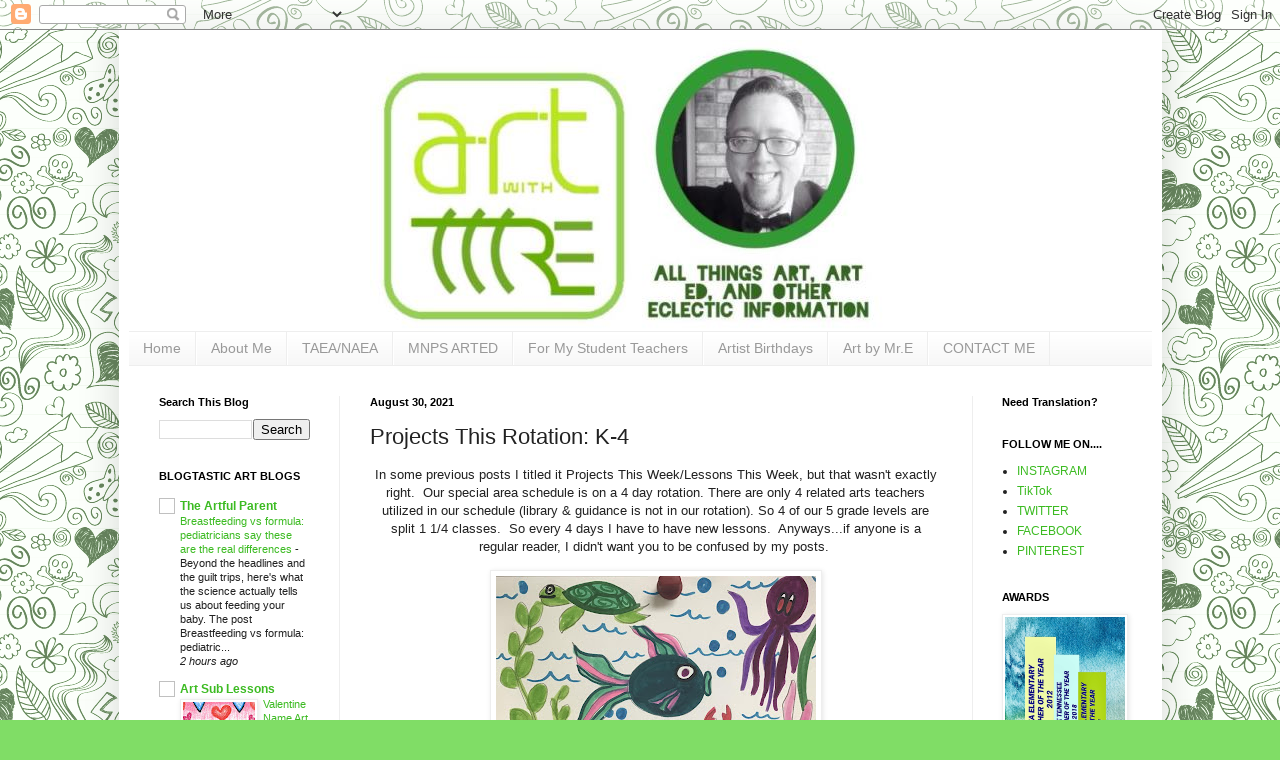

--- FILE ---
content_type: text/html; charset=UTF-8
request_url: https://www.artwithmre.com/2021/08/projects-this-rotation-k-4.html
body_size: 35412
content:
<!DOCTYPE html>
<html class='v2' dir='ltr' lang='en'>
<head>
<link href='https://www.blogger.com/static/v1/widgets/335934321-css_bundle_v2.css' rel='stylesheet' type='text/css'/>
<meta content='width=1100' name='viewport'/>
<meta content='text/html; charset=UTF-8' http-equiv='Content-Type'/>
<meta content='blogger' name='generator'/>
<link href='https://www.artwithmre.com/favicon.ico' rel='icon' type='image/x-icon'/>
<link href='https://www.artwithmre.com/2021/08/projects-this-rotation-k-4.html' rel='canonical'/>
<link rel="alternate" type="application/atom+xml" title="Art With Mr. E - Atom" href="https://www.artwithmre.com/feeds/posts/default" />
<link rel="alternate" type="application/rss+xml" title="Art With Mr. E - RSS" href="https://www.artwithmre.com/feeds/posts/default?alt=rss" />
<link rel="service.post" type="application/atom+xml" title="Art With Mr. E - Atom" href="https://www.blogger.com/feeds/3501308597522720818/posts/default" />

<link rel="alternate" type="application/atom+xml" title="Art With Mr. E - Atom" href="https://www.artwithmre.com/feeds/2233281599816539731/comments/default" />
<!--Can't find substitution for tag [blog.ieCssRetrofitLinks]-->
<link href='https://blogger.googleusercontent.com/img/b/R29vZ2xl/AVvXsEg-7P4IITxms717oh4xwsvy1gUkT-Y4i34HIiahKK7NPetkCLfEmE7OVaPV11JpQD72lxtAHFoHua6mB98b-bi5PedePgdfFG7OxeAFECurixHrtghBcH2U68do4xABI2zrMabL5GFaJUQ/s320/5195B6A8-F483-4B4A-BEEE-EEC174961548.jpeg' rel='image_src'/>
<meta content='https://www.artwithmre.com/2021/08/projects-this-rotation-k-4.html' property='og:url'/>
<meta content='Projects This Rotation: K-4' property='og:title'/>
<meta content='' property='og:description'/>
<meta content='https://blogger.googleusercontent.com/img/b/R29vZ2xl/AVvXsEg-7P4IITxms717oh4xwsvy1gUkT-Y4i34HIiahKK7NPetkCLfEmE7OVaPV11JpQD72lxtAHFoHua6mB98b-bi5PedePgdfFG7OxeAFECurixHrtghBcH2U68do4xABI2zrMabL5GFaJUQ/w1200-h630-p-k-no-nu/5195B6A8-F483-4B4A-BEEE-EEC174961548.jpeg' property='og:image'/>
<title>Art With Mr. E: Projects This Rotation: K-4</title>
<style id='page-skin-1' type='text/css'><!--
/*
-----------------------------------------------
Blogger Template Style
Name:     Simple
Designer: Blogger
URL:      www.blogger.com
----------------------------------------------- */
/* Content
----------------------------------------------- */
body {
font: normal normal 12px Arial, Tahoma, Helvetica, FreeSans, sans-serif;
color: #222222;
background: #80dd66 url(https://themes.googleusercontent.com/image?id=0BwVBOzw_-hbMYTNmMDk0MGItYzY5ZS00ZGIxLWIzOTgtNWJiMjQ0ZmI5NGM2) repeat scroll top center /* Credit: latex (http://www.istockphoto.com/portfolio/latex?platform=blogger) */;
padding: 0 40px 40px 40px;
}
html body .region-inner {
min-width: 0;
max-width: 100%;
width: auto;
}
h2 {
font-size: 22px;
}
a:link {
text-decoration:none;
color: #3cbb22;
}
a:visited {
text-decoration:none;
color: #888888;
}
a:hover {
text-decoration:underline;
color: #45ff33;
}
.body-fauxcolumn-outer .fauxcolumn-inner {
background: transparent none repeat scroll top left;
_background-image: none;
}
.body-fauxcolumn-outer .cap-top {
position: absolute;
z-index: 1;
height: 400px;
width: 100%;
}
.body-fauxcolumn-outer .cap-top .cap-left {
width: 100%;
background: transparent none repeat-x scroll top left;
_background-image: none;
}
.content-outer {
-moz-box-shadow: 0 0 40px rgba(0, 0, 0, .15);
-webkit-box-shadow: 0 0 5px rgba(0, 0, 0, .15);
-goog-ms-box-shadow: 0 0 10px #333333;
box-shadow: 0 0 40px rgba(0, 0, 0, .15);
margin-bottom: 1px;
}
.content-inner {
padding: 10px 10px;
}
.content-inner {
background-color: #ffffff;
}
/* Header
----------------------------------------------- */
.header-outer {
background: rgba(0,0,0,0) none repeat-x scroll 0 -400px;
_background-image: none;
}
.Header h1 {
font: normal normal 60px Arial, Tahoma, Helvetica, FreeSans, sans-serif;
color: #56bb33;
text-shadow: -1px -1px 1px rgba(0, 0, 0, .2);
}
.Header h1 a {
color: #56bb33;
}
.Header .description {
font-size: 140%;
color: #777777;
}
.header-inner .Header .titlewrapper {
padding: 22px 30px;
}
.header-inner .Header .descriptionwrapper {
padding: 0 30px;
}
/* Tabs
----------------------------------------------- */
.tabs-inner .section:first-child {
border-top: 1px solid #eeeeee;
}
.tabs-inner .section:first-child ul {
margin-top: -1px;
border-top: 1px solid #eeeeee;
border-left: 0 solid #eeeeee;
border-right: 0 solid #eeeeee;
}
.tabs-inner .widget ul {
background: #f5f5f5 url(https://resources.blogblog.com/blogblog/data/1kt/simple/gradients_light.png) repeat-x scroll 0 -800px;
_background-image: none;
border-bottom: 1px solid #eeeeee;
margin-top: 0;
margin-left: -30px;
margin-right: -30px;
}
.tabs-inner .widget li a {
display: inline-block;
padding: .6em 1em;
font: normal normal 14px Arial, Tahoma, Helvetica, FreeSans, sans-serif;
color: #999999;
border-left: 1px solid #ffffff;
border-right: 1px solid #eeeeee;
}
.tabs-inner .widget li:first-child a {
border-left: none;
}
.tabs-inner .widget li.selected a, .tabs-inner .widget li a:hover {
color: #000000;
background-color: #eeeeee;
text-decoration: none;
}
/* Columns
----------------------------------------------- */
.main-outer {
border-top: 0 solid #eeeeee;
}
.fauxcolumn-left-outer .fauxcolumn-inner {
border-right: 1px solid #eeeeee;
}
.fauxcolumn-right-outer .fauxcolumn-inner {
border-left: 1px solid #eeeeee;
}
/* Headings
----------------------------------------------- */
div.widget > h2,
div.widget h2.title {
margin: 0 0 1em 0;
font: normal bold 11px Arial, Tahoma, Helvetica, FreeSans, sans-serif;
color: #000000;
}
/* Widgets
----------------------------------------------- */
.widget .zippy {
color: #999999;
text-shadow: 2px 2px 1px rgba(0, 0, 0, .1);
}
.widget .popular-posts ul {
list-style: none;
}
/* Posts
----------------------------------------------- */
h2.date-header {
font: normal bold 11px Arial, Tahoma, Helvetica, FreeSans, sans-serif;
}
.date-header span {
background-color: rgba(0,0,0,0);
color: #000000;
padding: inherit;
letter-spacing: inherit;
margin: inherit;
}
.main-inner {
padding-top: 30px;
padding-bottom: 30px;
}
.main-inner .column-center-inner {
padding: 0 15px;
}
.main-inner .column-center-inner .section {
margin: 0 15px;
}
.post {
margin: 0 0 25px 0;
}
h3.post-title, .comments h4 {
font: normal normal 22px Arial, Tahoma, Helvetica, FreeSans, sans-serif;
margin: .75em 0 0;
}
.post-body {
font-size: 110%;
line-height: 1.4;
position: relative;
}
.post-body img, .post-body .tr-caption-container, .Profile img, .Image img,
.BlogList .item-thumbnail img {
padding: 2px;
background: #ffffff;
border: 1px solid #eeeeee;
-moz-box-shadow: 1px 1px 5px rgba(0, 0, 0, .1);
-webkit-box-shadow: 1px 1px 5px rgba(0, 0, 0, .1);
box-shadow: 1px 1px 5px rgba(0, 0, 0, .1);
}
.post-body img, .post-body .tr-caption-container {
padding: 5px;
}
.post-body .tr-caption-container {
color: #000000;
}
.post-body .tr-caption-container img {
padding: 0;
background: transparent;
border: none;
-moz-box-shadow: 0 0 0 rgba(0, 0, 0, .1);
-webkit-box-shadow: 0 0 0 rgba(0, 0, 0, .1);
box-shadow: 0 0 0 rgba(0, 0, 0, .1);
}
.post-header {
margin: 0 0 1.5em;
line-height: 1.6;
font-size: 90%;
}
.post-footer {
margin: 20px -2px 0;
padding: 5px 10px;
color: #666666;
background-color: #f9f9f9;
border-bottom: 1px solid #eeeeee;
line-height: 1.6;
font-size: 90%;
}
#comments .comment-author {
padding-top: 1.5em;
border-top: 1px solid #eeeeee;
background-position: 0 1.5em;
}
#comments .comment-author:first-child {
padding-top: 0;
border-top: none;
}
.avatar-image-container {
margin: .2em 0 0;
}
#comments .avatar-image-container img {
border: 1px solid #eeeeee;
}
/* Comments
----------------------------------------------- */
.comments .comments-content .icon.blog-author {
background-repeat: no-repeat;
background-image: url([data-uri]);
}
.comments .comments-content .loadmore a {
border-top: 1px solid #999999;
border-bottom: 1px solid #999999;
}
.comments .comment-thread.inline-thread {
background-color: #f9f9f9;
}
.comments .continue {
border-top: 2px solid #999999;
}
/* Accents
---------------------------------------------- */
.section-columns td.columns-cell {
border-left: 1px solid #eeeeee;
}
.blog-pager {
background: transparent none no-repeat scroll top center;
}
.blog-pager-older-link, .home-link,
.blog-pager-newer-link {
background-color: #ffffff;
padding: 5px;
}
.footer-outer {
border-top: 0 dashed #bbbbbb;
}
/* Mobile
----------------------------------------------- */
body.mobile  {
background-size: auto;
}
.mobile .body-fauxcolumn-outer {
background: transparent none repeat scroll top left;
}
.mobile .body-fauxcolumn-outer .cap-top {
background-size: 100% auto;
}
.mobile .content-outer {
-webkit-box-shadow: 0 0 3px rgba(0, 0, 0, .15);
box-shadow: 0 0 3px rgba(0, 0, 0, .15);
}
.mobile .tabs-inner .widget ul {
margin-left: 0;
margin-right: 0;
}
.mobile .post {
margin: 0;
}
.mobile .main-inner .column-center-inner .section {
margin: 0;
}
.mobile .date-header span {
padding: 0.1em 10px;
margin: 0 -10px;
}
.mobile h3.post-title {
margin: 0;
}
.mobile .blog-pager {
background: transparent none no-repeat scroll top center;
}
.mobile .footer-outer {
border-top: none;
}
.mobile .main-inner, .mobile .footer-inner {
background-color: #ffffff;
}
.mobile-index-contents {
color: #222222;
}
.mobile-link-button {
background-color: #3cbb22;
}
.mobile-link-button a:link, .mobile-link-button a:visited {
color: #ffffff;
}
.mobile .tabs-inner .section:first-child {
border-top: none;
}
.mobile .tabs-inner .PageList .widget-content {
background-color: #eeeeee;
color: #000000;
border-top: 1px solid #eeeeee;
border-bottom: 1px solid #eeeeee;
}
.mobile .tabs-inner .PageList .widget-content .pagelist-arrow {
border-left: 1px solid #eeeeee;
}
#header-inner {
background-position: center !important;
width: 100% !important;
text-align: center;
}
#header-inner img {
margin: auto;
}
--></style>
<style id='template-skin-1' type='text/css'><!--
body {
min-width: 1043px;
}
.content-outer, .content-fauxcolumn-outer, .region-inner {
min-width: 1043px;
max-width: 1043px;
_width: 1043px;
}
.main-inner .columns {
padding-left: 211px;
padding-right: 180px;
}
.main-inner .fauxcolumn-center-outer {
left: 211px;
right: 180px;
/* IE6 does not respect left and right together */
_width: expression(this.parentNode.offsetWidth -
parseInt("211px") -
parseInt("180px") + 'px');
}
.main-inner .fauxcolumn-left-outer {
width: 211px;
}
.main-inner .fauxcolumn-right-outer {
width: 180px;
}
.main-inner .column-left-outer {
width: 211px;
right: 100%;
margin-left: -211px;
}
.main-inner .column-right-outer {
width: 180px;
margin-right: -180px;
}
#layout {
min-width: 0;
}
#layout .content-outer {
min-width: 0;
width: 800px;
}
#layout .region-inner {
min-width: 0;
width: auto;
}
body#layout div.add_widget {
padding: 8px;
}
body#layout div.add_widget a {
margin-left: 32px;
}
--></style>
<style>
    body {background-image:url(https\:\/\/themes.googleusercontent.com\/image?id=0BwVBOzw_-hbMYTNmMDk0MGItYzY5ZS00ZGIxLWIzOTgtNWJiMjQ0ZmI5NGM2);}
    
@media (max-width: 200px) { body {background-image:url(https\:\/\/themes.googleusercontent.com\/image?id=0BwVBOzw_-hbMYTNmMDk0MGItYzY5ZS00ZGIxLWIzOTgtNWJiMjQ0ZmI5NGM2&options=w200);}}
@media (max-width: 400px) and (min-width: 201px) { body {background-image:url(https\:\/\/themes.googleusercontent.com\/image?id=0BwVBOzw_-hbMYTNmMDk0MGItYzY5ZS00ZGIxLWIzOTgtNWJiMjQ0ZmI5NGM2&options=w400);}}
@media (max-width: 800px) and (min-width: 401px) { body {background-image:url(https\:\/\/themes.googleusercontent.com\/image?id=0BwVBOzw_-hbMYTNmMDk0MGItYzY5ZS00ZGIxLWIzOTgtNWJiMjQ0ZmI5NGM2&options=w800);}}
@media (max-width: 1200px) and (min-width: 801px) { body {background-image:url(https\:\/\/themes.googleusercontent.com\/image?id=0BwVBOzw_-hbMYTNmMDk0MGItYzY5ZS00ZGIxLWIzOTgtNWJiMjQ0ZmI5NGM2&options=w1200);}}
/* Last tag covers anything over one higher than the previous max-size cap. */
@media (min-width: 1201px) { body {background-image:url(https\:\/\/themes.googleusercontent.com\/image?id=0BwVBOzw_-hbMYTNmMDk0MGItYzY5ZS00ZGIxLWIzOTgtNWJiMjQ0ZmI5NGM2&options=w1600);}}
  </style>
<script type='text/javascript'>
        (function(i,s,o,g,r,a,m){i['GoogleAnalyticsObject']=r;i[r]=i[r]||function(){
        (i[r].q=i[r].q||[]).push(arguments)},i[r].l=1*new Date();a=s.createElement(o),
        m=s.getElementsByTagName(o)[0];a.async=1;a.src=g;m.parentNode.insertBefore(a,m)
        })(window,document,'script','https://www.google-analytics.com/analytics.js','ga');
        ga('create', 'UA-48512959-1', 'auto', 'blogger');
        ga('blogger.send', 'pageview');
      </script>
<link href='https://www.blogger.com/dyn-css/authorization.css?targetBlogID=3501308597522720818&amp;zx=da1f4723-0931-48d0-95ef-7238c4cda089' media='none' onload='if(media!=&#39;all&#39;)media=&#39;all&#39;' rel='stylesheet'/><noscript><link href='https://www.blogger.com/dyn-css/authorization.css?targetBlogID=3501308597522720818&amp;zx=da1f4723-0931-48d0-95ef-7238c4cda089' rel='stylesheet'/></noscript>
<meta name='google-adsense-platform-account' content='ca-host-pub-1556223355139109'/>
<meta name='google-adsense-platform-domain' content='blogspot.com'/>

<!-- data-ad-client=ca-pub-9569137736912635 -->

</head>
<body class='loading variant-pale'>
<div class='navbar section' id='navbar' name='Navbar'><div class='widget Navbar' data-version='1' id='Navbar1'><script type="text/javascript">
    function setAttributeOnload(object, attribute, val) {
      if(window.addEventListener) {
        window.addEventListener('load',
          function(){ object[attribute] = val; }, false);
      } else {
        window.attachEvent('onload', function(){ object[attribute] = val; });
      }
    }
  </script>
<div id="navbar-iframe-container"></div>
<script type="text/javascript" src="https://apis.google.com/js/platform.js"></script>
<script type="text/javascript">
      gapi.load("gapi.iframes:gapi.iframes.style.bubble", function() {
        if (gapi.iframes && gapi.iframes.getContext) {
          gapi.iframes.getContext().openChild({
              url: 'https://www.blogger.com/navbar/3501308597522720818?po\x3d2233281599816539731\x26origin\x3dhttps://www.artwithmre.com',
              where: document.getElementById("navbar-iframe-container"),
              id: "navbar-iframe"
          });
        }
      });
    </script><script type="text/javascript">
(function() {
var script = document.createElement('script');
script.type = 'text/javascript';
script.src = '//pagead2.googlesyndication.com/pagead/js/google_top_exp.js';
var head = document.getElementsByTagName('head')[0];
if (head) {
head.appendChild(script);
}})();
</script>
</div></div>
<div class='body-fauxcolumns'>
<div class='fauxcolumn-outer body-fauxcolumn-outer'>
<div class='cap-top'>
<div class='cap-left'></div>
<div class='cap-right'></div>
</div>
<div class='fauxborder-left'>
<div class='fauxborder-right'></div>
<div class='fauxcolumn-inner'>
</div>
</div>
<div class='cap-bottom'>
<div class='cap-left'></div>
<div class='cap-right'></div>
</div>
</div>
</div>
<div class='content'>
<div class='content-fauxcolumns'>
<div class='fauxcolumn-outer content-fauxcolumn-outer'>
<div class='cap-top'>
<div class='cap-left'></div>
<div class='cap-right'></div>
</div>
<div class='fauxborder-left'>
<div class='fauxborder-right'></div>
<div class='fauxcolumn-inner'>
</div>
</div>
<div class='cap-bottom'>
<div class='cap-left'></div>
<div class='cap-right'></div>
</div>
</div>
</div>
<div class='content-outer'>
<div class='content-cap-top cap-top'>
<div class='cap-left'></div>
<div class='cap-right'></div>
</div>
<div class='fauxborder-left content-fauxborder-left'>
<div class='fauxborder-right content-fauxborder-right'></div>
<div class='content-inner'>
<header>
<div class='header-outer'>
<div class='header-cap-top cap-top'>
<div class='cap-left'></div>
<div class='cap-right'></div>
</div>
<div class='fauxborder-left header-fauxborder-left'>
<div class='fauxborder-right header-fauxborder-right'></div>
<div class='region-inner header-inner'>
<div class='header section' id='header' name='Header'><div class='widget Header' data-version='1' id='Header1'>
<div id='header-inner'>
<a href='https://www.artwithmre.com/' style='display: block'>
<img alt='Art With Mr. E' height='291px; ' id='Header1_headerimg' src='https://blogger.googleusercontent.com/img/b/R29vZ2xl/AVvXsEgON_2ezjvZyuDurUE16YkFrfIlWXshOgLwB_SH_tmmMGSa-bhMRi4GTCNkGH8qAx7j6rWtvS74KWDDqy4uoLDAzEAM1-aXkEmjH_BnDzbWJosj9yiefrJZZIaP3nPbusFELX_4D47oZn0/s1600/artwithmrenew.jpg' style='display: block' width='541px; '/>
</a>
</div>
</div></div>
</div>
</div>
<div class='header-cap-bottom cap-bottom'>
<div class='cap-left'></div>
<div class='cap-right'></div>
</div>
</div>
</header>
<div class='tabs-outer'>
<div class='tabs-cap-top cap-top'>
<div class='cap-left'></div>
<div class='cap-right'></div>
</div>
<div class='fauxborder-left tabs-fauxborder-left'>
<div class='fauxborder-right tabs-fauxborder-right'></div>
<div class='region-inner tabs-inner'>
<div class='tabs section' id='crosscol' name='Cross-Column'><div class='widget PageList' data-version='1' id='PageList1'>
<div class='widget-content'>
<ul>
<li>
<a href='https://www.artwithmre.com/'>Home</a>
</li>
<li>
<a href='https://www.artwithmre.com/p/about-me.html'>About Me</a>
</li>
<li>
<a href='https://www.artwithmre.com/p/taeanaea.html'>TAEA/NAEA</a>
</li>
<li>
<a href='https://www.artwithmre.com/p/mnps-art-ed.html'>MNPS ARTED</a>
</li>
<li>
<a href='https://www.artwithmre.com/p/for-my-student-teachers.html'>For My Student Teachers</a>
</li>
<li>
<a href='https://www.artwithmre.com/p/artist-birthdays.html'>Artist Birthdays</a>
</li>
<li>
<a href='https://www.artwithmre.com/p/my-art.html'>Art by Mr.E</a>
</li>
<li>
<a href='https://www.artwithmre.com/p/contact-me.html'>CONTACT ME</a>
</li>
</ul>
<div class='clear'></div>
</div>
</div></div>
<div class='tabs no-items section' id='crosscol-overflow' name='Cross-Column 2'></div>
</div>
</div>
<div class='tabs-cap-bottom cap-bottom'>
<div class='cap-left'></div>
<div class='cap-right'></div>
</div>
</div>
<div class='main-outer'>
<div class='main-cap-top cap-top'>
<div class='cap-left'></div>
<div class='cap-right'></div>
</div>
<div class='fauxborder-left main-fauxborder-left'>
<div class='fauxborder-right main-fauxborder-right'></div>
<div class='region-inner main-inner'>
<div class='columns fauxcolumns'>
<div class='fauxcolumn-outer fauxcolumn-center-outer'>
<div class='cap-top'>
<div class='cap-left'></div>
<div class='cap-right'></div>
</div>
<div class='fauxborder-left'>
<div class='fauxborder-right'></div>
<div class='fauxcolumn-inner'>
</div>
</div>
<div class='cap-bottom'>
<div class='cap-left'></div>
<div class='cap-right'></div>
</div>
</div>
<div class='fauxcolumn-outer fauxcolumn-left-outer'>
<div class='cap-top'>
<div class='cap-left'></div>
<div class='cap-right'></div>
</div>
<div class='fauxborder-left'>
<div class='fauxborder-right'></div>
<div class='fauxcolumn-inner'>
</div>
</div>
<div class='cap-bottom'>
<div class='cap-left'></div>
<div class='cap-right'></div>
</div>
</div>
<div class='fauxcolumn-outer fauxcolumn-right-outer'>
<div class='cap-top'>
<div class='cap-left'></div>
<div class='cap-right'></div>
</div>
<div class='fauxborder-left'>
<div class='fauxborder-right'></div>
<div class='fauxcolumn-inner'>
</div>
</div>
<div class='cap-bottom'>
<div class='cap-left'></div>
<div class='cap-right'></div>
</div>
</div>
<!-- corrects IE6 width calculation -->
<div class='columns-inner'>
<div class='column-center-outer'>
<div class='column-center-inner'>
<div class='main section' id='main' name='Main'><div class='widget Blog' data-version='1' id='Blog1'>
<div class='blog-posts hfeed'>

          <div class="date-outer">
        
<h2 class='date-header'><span>August 30, 2021</span></h2>

          <div class="date-posts">
        
<div class='post-outer'>
<div class='post hentry uncustomized-post-template' itemprop='blogPost' itemscope='itemscope' itemtype='http://schema.org/BlogPosting'>
<meta content='https://blogger.googleusercontent.com/img/b/R29vZ2xl/AVvXsEg-7P4IITxms717oh4xwsvy1gUkT-Y4i34HIiahKK7NPetkCLfEmE7OVaPV11JpQD72lxtAHFoHua6mB98b-bi5PedePgdfFG7OxeAFECurixHrtghBcH2U68do4xABI2zrMabL5GFaJUQ/s320/5195B6A8-F483-4B4A-BEEE-EEC174961548.jpeg' itemprop='image_url'/>
<meta content='3501308597522720818' itemprop='blogId'/>
<meta content='2233281599816539731' itemprop='postId'/>
<a name='2233281599816539731'></a>
<h3 class='post-title entry-title' itemprop='name'>
Projects This Rotation: K-4
</h3>
<div class='post-header'>
<div class='post-header-line-1'></div>
</div>
<div class='post-body entry-content' id='post-body-2233281599816539731' itemprop='description articleBody'>
<p style="text-align: center;">In some previous posts I titled it Projects This Week/Lessons This Week, but that wasn't exactly right.&nbsp; Our special area schedule is on a 4 day rotation. There are only 4 related arts teachers utilized in our schedule (library &amp; guidance is not in our rotation). So 4 of our 5 grade levels are split 1 1/4 classes.&nbsp; So every 4 days I have to have new lessons.&nbsp; Anyways...if anyone is a regular reader, I didn't want you to be confused by my posts.&nbsp;</p><div class="separator" style="clear: both; text-align: center;"><a href="https://blogger.googleusercontent.com/img/b/R29vZ2xl/AVvXsEg-7P4IITxms717oh4xwsvy1gUkT-Y4i34HIiahKK7NPetkCLfEmE7OVaPV11JpQD72lxtAHFoHua6mB98b-bi5PedePgdfFG7OxeAFECurixHrtghBcH2U68do4xABI2zrMabL5GFaJUQ/s2048/5195B6A8-F483-4B4A-BEEE-EEC174961548.jpeg" style="margin-left: 1em; margin-right: 1em;"><img border="0" data-original-height="1536" data-original-width="2048" height="240" src="https://blogger.googleusercontent.com/img/b/R29vZ2xl/AVvXsEg-7P4IITxms717oh4xwsvy1gUkT-Y4i34HIiahKK7NPetkCLfEmE7OVaPV11JpQD72lxtAHFoHua6mB98b-bi5PedePgdfFG7OxeAFECurixHrtghBcH2U68do4xABI2zrMabL5GFaJUQ/s320/5195B6A8-F483-4B4A-BEEE-EEC174961548.jpeg" width="320" /></a></div><div class="separator" style="clear: both; text-align: center;">Working on "I CAN USE SHAPES TO MAKE ALL KINDS OF THINGS"!!&nbsp; We read another Pout Pout fish book to get us started (the kids love them!!), and then I showed them how to draw a variety of sea creatures using basic shapes. They are allowed to create their underwater world however they want.&nbsp; After giving them drawing time...I showed them proper marker use!&nbsp;&nbsp;</div><br /><div class="separator" style="clear: both; text-align: center;"><a href="https://blogger.googleusercontent.com/img/b/R29vZ2xl/AVvXsEj3GYVYbTyOAU2nyerKj-LZDqDUtiKGvD7GABUyCRpOKa2vB-czF6pgWumJzTwE3HifpGBml0Ywz6_pEEAbxM4W5Zh7av_hjcSOsncL0e_B0Er0FZspR5Y8axDJXNWHsC5B9CpCSbCrb5c/s2048/46656AD0-129F-460D-A0AB-C2FD1E690460.jpeg" style="margin-left: 1em; margin-right: 1em;"><img border="0" data-original-height="1528" data-original-width="2048" height="239" src="https://blogger.googleusercontent.com/img/b/R29vZ2xl/AVvXsEj3GYVYbTyOAU2nyerKj-LZDqDUtiKGvD7GABUyCRpOKa2vB-czF6pgWumJzTwE3HifpGBml0Ywz6_pEEAbxM4W5Zh7av_hjcSOsncL0e_B0Er0FZspR5Y8axDJXNWHsC5B9CpCSbCrb5c/s320/46656AD0-129F-460D-A0AB-C2FD1E690460.jpeg" width="320" /></a></div><div class="separator" style="clear: both; text-align: center;">Last rotation we went over LANDSCAPES, and talked about foreground, middle ground, and background.&nbsp; This rotation we're looking at cityscapes, and creating some colorful pictures using marker.&nbsp; They could make a futuristic city, old crumbling city, or however they wanted as long as they had a foreground, middle ground, and background. I reviewed proper marker use with this group as well.&nbsp;&nbsp;</div><div class="separator" style="clear: both; text-align: center;"><br /></div><div class="separator" style="clear: both; text-align: center;"><a href="https://blogger.googleusercontent.com/img/b/R29vZ2xl/AVvXsEjhjMK7gqf3eXwvZncEh1DWje_-O1qQ-cZa45FnZrDOOI9d6JVyVmTJx_fj9kKZl4nS7R7JYiDhGQYeGQD8JxhZC8Ra-90Gqs_1KIS2ZERLJf6_FN5Qpo9riuCr0P7Yhbt_10aSJVQ1RP0/s2048/CB337979-71D9-4413-97C2-A9596AF3CBB6.jpeg" style="margin-left: 1em; margin-right: 1em;"><img border="0" data-original-height="1536" data-original-width="2048" height="240" src="https://blogger.googleusercontent.com/img/b/R29vZ2xl/AVvXsEjhjMK7gqf3eXwvZncEh1DWje_-O1qQ-cZa45FnZrDOOI9d6JVyVmTJx_fj9kKZl4nS7R7JYiDhGQYeGQD8JxhZC8Ra-90Gqs_1KIS2ZERLJf6_FN5Qpo9riuCr0P7Yhbt_10aSJVQ1RP0/s320/CB337979-71D9-4413-97C2-A9596AF3CBB6.jpeg" width="320" /></a></div><div class="separator" style="clear: both; text-align: center;">We are continuing on with our collage landscapes.&nbsp; Last rotation we focused on full covered of the sky &amp; ground.&nbsp; This week we are adding in our details.&nbsp;They could add animals, make it a farm scene, add a cabin, have people camping....however they wanted.&nbsp; We also talked about how size &amp; overlapping help show depth in a landscape.&nbsp;&nbsp;</div><div class="separator" style="clear: both; text-align: center;"><br /></div><div class="separator" style="clear: both; text-align: center;"><a href="https://blogger.googleusercontent.com/img/b/R29vZ2xl/AVvXsEh8EVYRDX39iPZeKpBVFh3qmkqa0f41_R4LTvX6uUbcs_3rOC0XtYRPC4k0IckuIkY-y3sAYna-JigFUSuf3sz0bRdMB6ibPYEo8V7uSjOtD1OXLh8RDWfWHuwXH-cu1QsR2xY-a9P81cg/s2048/E08ABC69-209E-46AE-8B99-A282DCBF7007.jpeg" style="margin-left: 1em; margin-right: 1em;"><img border="0" data-original-height="1530" data-original-width="2048" height="239" src="https://blogger.googleusercontent.com/img/b/R29vZ2xl/AVvXsEh8EVYRDX39iPZeKpBVFh3qmkqa0f41_R4LTvX6uUbcs_3rOC0XtYRPC4k0IckuIkY-y3sAYna-JigFUSuf3sz0bRdMB6ibPYEo8V7uSjOtD1OXLh8RDWfWHuwXH-cu1QsR2xY-a9P81cg/s320/E08ABC69-209E-46AE-8B99-A282DCBF7007.jpeg" width="320" /></a></div><div class="separator" style="clear: both; text-align: center;"><br /></div><div class="separator" style="clear: both; text-align: center;">Last rotation we worked on basic watercolor techniques &amp; vocabulary.&nbsp; This week we looked at variety of fish, watched a video of fish swimming (I wanted them to know how a fish works, because though you might think you know...it never hurts to see them doing their thing, &amp; students created our own (or imaginary fish if they wanted to go in a unique direction.&nbsp; The students worked on layering color, wet on wet, and wet on dry.&nbsp; We are going to spend another class time on them to finish them up!&nbsp;&nbsp;</div><div class="separator" style="clear: both; text-align: center;"><br /></div><br /><p style="text-align: center;"><br /></p>
<div style='clear: both;'></div>
</div>
<div class='post-footer'>
<div class='post-footer-line post-footer-line-1'>
<span class='post-author vcard'>
</span>
<span class='post-timestamp'>
</span>
<span class='post-comment-link'>
</span>
<span class='post-icons'>
<span class='item-control blog-admin pid-497058032'>
<a href='https://www.blogger.com/post-edit.g?blogID=3501308597522720818&postID=2233281599816539731&from=pencil' title='Edit Post'>
<img alt='' class='icon-action' height='18' src='https://resources.blogblog.com/img/icon18_edit_allbkg.gif' width='18'/>
</a>
</span>
</span>
<div class='post-share-buttons goog-inline-block'>
<a class='goog-inline-block share-button sb-email' href='https://www.blogger.com/share-post.g?blogID=3501308597522720818&postID=2233281599816539731&target=email' target='_blank' title='Email This'><span class='share-button-link-text'>Email This</span></a><a class='goog-inline-block share-button sb-blog' href='https://www.blogger.com/share-post.g?blogID=3501308597522720818&postID=2233281599816539731&target=blog' onclick='window.open(this.href, "_blank", "height=270,width=475"); return false;' target='_blank' title='BlogThis!'><span class='share-button-link-text'>BlogThis!</span></a><a class='goog-inline-block share-button sb-twitter' href='https://www.blogger.com/share-post.g?blogID=3501308597522720818&postID=2233281599816539731&target=twitter' target='_blank' title='Share to X'><span class='share-button-link-text'>Share to X</span></a><a class='goog-inline-block share-button sb-facebook' href='https://www.blogger.com/share-post.g?blogID=3501308597522720818&postID=2233281599816539731&target=facebook' onclick='window.open(this.href, "_blank", "height=430,width=640"); return false;' target='_blank' title='Share to Facebook'><span class='share-button-link-text'>Share to Facebook</span></a><a class='goog-inline-block share-button sb-pinterest' href='https://www.blogger.com/share-post.g?blogID=3501308597522720818&postID=2233281599816539731&target=pinterest' target='_blank' title='Share to Pinterest'><span class='share-button-link-text'>Share to Pinterest</span></a>
</div>
</div>
<div class='post-footer-line post-footer-line-2'>
<span class='post-labels'>
Labels:
<a href='https://www.artwithmre.com/search/label/Art%20Projects' rel='tag'>Art Projects</a>,
<a href='https://www.artwithmre.com/search/label/Art%20Projects%20for%20Kids' rel='tag'>Art Projects for Kids</a>
</span>
</div>
<div class='post-footer-line post-footer-line-3'>
<span class='post-location'>
</span>
</div>
</div>
</div>
<div class='comments' id='comments'>
<a name='comments'></a>
<h4>No comments:</h4>
<div id='Blog1_comments-block-wrapper'>
<dl class='avatar-comment-indent' id='comments-block'>
</dl>
</div>
<p class='comment-footer'>
<div class='comment-form'>
<a name='comment-form'></a>
<h4 id='comment-post-message'>Post a Comment</h4>
<p>
</p>
<a href='https://www.blogger.com/comment/frame/3501308597522720818?po=2233281599816539731&hl=en&saa=85391&origin=https://www.artwithmre.com' id='comment-editor-src'></a>
<iframe allowtransparency='true' class='blogger-iframe-colorize blogger-comment-from-post' frameborder='0' height='410px' id='comment-editor' name='comment-editor' src='' width='100%'></iframe>
<script src='https://www.blogger.com/static/v1/jsbin/2830521187-comment_from_post_iframe.js' type='text/javascript'></script>
<script type='text/javascript'>
      BLOG_CMT_createIframe('https://www.blogger.com/rpc_relay.html');
    </script>
</div>
</p>
</div>
</div>

        </div></div>
      
</div>
<div class='blog-pager' id='blog-pager'>
<span id='blog-pager-newer-link'>
<a class='blog-pager-newer-link' href='https://www.artwithmre.com/2021/09/dollar-tree-find.html' id='Blog1_blog-pager-newer-link' title='Newer Post'>Newer Post</a>
</span>
<span id='blog-pager-older-link'>
<a class='blog-pager-older-link' href='https://www.artwithmre.com/2021/08/sunday-devotional-with-mre-different.html' id='Blog1_blog-pager-older-link' title='Older Post'>Older Post</a>
</span>
<a class='home-link' href='https://www.artwithmre.com/'>Home</a>
</div>
<div class='clear'></div>
<div class='post-feeds'>
<div class='feed-links'>
Subscribe to:
<a class='feed-link' href='https://www.artwithmre.com/feeds/2233281599816539731/comments/default' target='_blank' type='application/atom+xml'>Post Comments (Atom)</a>
</div>
</div>
</div></div>
</div>
</div>
<div class='column-left-outer'>
<div class='column-left-inner'>
<aside>
<div class='sidebar section' id='sidebar-left-1'><div class='widget BlogSearch' data-version='1' id='BlogSearch1'>
<h2 class='title'>Search This Blog</h2>
<div class='widget-content'>
<div id='BlogSearch1_form'>
<form action='https://www.artwithmre.com/search' class='gsc-search-box' target='_top'>
<table cellpadding='0' cellspacing='0' class='gsc-search-box'>
<tbody>
<tr>
<td class='gsc-input'>
<input autocomplete='off' class='gsc-input' name='q' size='10' title='search' type='text' value=''/>
</td>
<td class='gsc-search-button'>
<input class='gsc-search-button' title='search' type='submit' value='Search'/>
</td>
</tr>
</tbody>
</table>
</form>
</div>
</div>
<div class='clear'></div>
</div><div class='widget BlogList' data-version='1' id='BlogList1'>
<h2 class='title'>BLOGTASTIC ART BLOGS</h2>
<div class='widget-content'>
<div class='blog-list-container' id='BlogList1_container'>
<ul id='BlogList1_blogs'>
<li style='display: block;'>
<div class='blog-icon'>
<img data-lateloadsrc='https://lh3.googleusercontent.com/blogger_img_proxy/AEn0k_uconednxKMYMiIgWl19bv7zfHIaIpi5dF0b9yEE-hZFcLTQzaqaIvlxYUbmLIKnKv-31uWZdLCCro3qf6v78-yWWoe3CXBfg=s16-w16-h16' height='16' width='16'/>
</div>
<div class='blog-content'>
<div class='blog-title'>
<a href='https://artfulparent.com/' target='_blank'>
The Artful Parent</a>
</div>
<div class='item-content'>
<span class='item-title'>
<a href='https://artfulparent.com/gen-st-breastfeeding-vs-formula-pediatricians-say-these-are-the-real-differences/' target='_blank'>
Breastfeeding vs formula: pediatricians say these are the real differences
</a>
</span>

                      -
                    
<span class='item-snippet'>


Beyond the headlines and the guilt trips, here's what the science actually 
tells us about feeding your baby.

The post Breastfeeding vs formula: pediatric...
</span>
<div class='item-time'>
2 hours ago
</div>
</div>
</div>
<div style='clear: both;'></div>
</li>
<li style='display: block;'>
<div class='blog-icon'>
<img data-lateloadsrc='https://lh3.googleusercontent.com/blogger_img_proxy/AEn0k_vxvsXpuWmNBDedQ9ZtvB2uD-Y0hgRdCTVSjmEaRS3lm_4ICy5u0gsfJD11inl6C9ABI-2Gz4CnI3bF1fFEiQlNhhPI3mvVR233WHVdctVceQ=s16-w16-h16' height='16' width='16'/>
</div>
<div class='blog-content'>
<div class='blog-title'>
<a href='https://artsublessons.blogspot.com/' target='_blank'>
Art Sub Lessons</a>
</div>
<div class='item-content'>
<div class='item-thumbnail'>
<a href='https://artsublessons.blogspot.com/' target='_blank'>
<img alt='' border='0' height='72' src='https://blogger.googleusercontent.com/img/b/R29vZ2xl/AVvXsEirueCOuixc8eYVChmHoL7r0Kg4coe5D95SY0Rz2YaYjFkWNT1wB50s6dgmcH-PuCCly_QZkTsapFetqLacPietQ4G3a6m8_w37H95hGHkEq9MccRSJQXs-CP_YFU3rJ0bqQBtDOJUePbWubVi16c6AU_Rp-c1rlcWsBrjL9kuE1sAh1-FWXuVXdAWuzETO/s72-w320-h247-c/IMG_0062.jpeg' width='72'/>
</a>
</div>
<span class='item-title'>
<a href='https://artsublessons.blogspot.com/2026/01/valentine-name-art-lesson-plan.html' target='_blank'>
Valentine Name Art for Kids
</a>
</span>

                      -
                    
<span class='item-snippet'>
 Valentine Name Art
Here&#8217;s a lesson plan from the TPT shop: Cool Classroom Stuff. If you want 
student art to hang on a bulletin board or decorate a Valentin...
</span>
<div class='item-time'>
1 day ago
</div>
</div>
</div>
<div style='clear: both;'></div>
</li>
<li style='display: block;'>
<div class='blog-icon'>
<img data-lateloadsrc='https://lh3.googleusercontent.com/blogger_img_proxy/AEn0k_sTOQpJzHlKI-M5MFwxavyEDJalq3pQ6nQ2DATMRYvput0sry6HnKXQJB_RP0CTIthqTVVobz81CCuOXQEvB1gxR9HQfCSPJA35sRiLYPoHj1Of=s16-w16-h16' height='16' width='16'/>
</div>
<div class='blog-content'>
<div class='blog-title'>
<a href='https://cassiestephens.blogspot.com/' target='_blank'>
Cassie Stephens</a>
</div>
<div class='item-content'>
<div class='item-thumbnail'>
<a href='https://cassiestephens.blogspot.com/' target='_blank'>
<img alt='' border='0' height='72' src='https://blogger.googleusercontent.com/img/b/R29vZ2xl/AVvXsEjxnIFLlVL2Zbx8qpUM-LkxyGnkrG4J6MH6UcCfA4Siq17q1oNYQ_bXT0YBJvkIa_nSskAWWE0Kn5IzOBdqiXaW_cn16xugSfWxmt5LaKjgcoGhj5_22ZUI-imYbfgDaHVrNV6bvLTrZppLXtDmk9XP2U3Cku3CgzuxwZywa8VrcqYkafoNZJs8KrACvjhS/s72-w640-h582-c/Screenshot%202026-01-20%20at%203.53.26%E2%80%AFPM.png' width='72'/>
</a>
</div>
<span class='item-title'>
<a href='https://cassiestephens.blogspot.com/2026/01/15-valentines-day-themed-lessons.html' target='_blank'>
20 Valentine's Day Themed Lessons!
</a>
</span>

                      -
                    
<span class='item-snippet'>

Howdy, friends! I put together a blog post full of my very favorite 
Valentine's-y lessons just for you. These are perfect project for any time 
of the year...
</span>
<div class='item-time'>
2 days ago
</div>
</div>
</div>
<div style='clear: both;'></div>
</li>
<li style='display: block;'>
<div class='blog-icon'>
<img data-lateloadsrc='https://lh3.googleusercontent.com/blogger_img_proxy/AEn0k_sRtrfT2j-exzLC2jUH69U4W_yxhvhHMusBIvvaMqJvS7Iuxmyd8ozgynNWZCk_vzN19asDEsEE98-CTwv0LCTF4-PS2S_m6jgI4tOPgPHzpVxRQg=s16-w16-h16' height='16' width='16'/>
</div>
<div class='blog-content'>
<div class='blog-title'>
<a href='http://afaithfulattempt.blogspot.com/' target='_blank'>
a faithful attempt</a>
</div>
<div class='item-content'>
<div class='item-thumbnail'>
<a href='http://afaithfulattempt.blogspot.com/' target='_blank'>
<img alt='' border='0' height='72' src='https://blogger.googleusercontent.com/img/b/R29vZ2xl/AVvXsEjoKqDEsTvpnPkaCmlkGbwVp4mDg4s171iWGRdxU-HSTJQP_tw4sYcXbUUZDAjQ-cXOcEoKlY-FcX4vbE4Ra7KHmgTA5eZM21aEpUj9wJQnJLRa-gSF4JoiGVxRcpLeX_UEBclrHr0PYbkBRu6D_H3fxjSkb7bGLllhjlMmkvbYyYdLM0L7xYaPmXbOB0lp/s72-c/20260108_120804.jpg' width='72'/>
</a>
</div>
<span class='item-title'>
<a href='http://afaithfulattempt.blogspot.com/2026/01/tissue-paper-faux-stained-glass-art.html' target='_blank'>
Tissue Paper Faux Stained Glass Art Project
</a>
</span>

                      -
                    
<span class='item-snippet'>


                                          

This is a faux stained glass lesson I have taught a few times over the past 
15 years. Sadly, I am now seeing a...
</span>
<div class='item-time'>
3 days ago
</div>
</div>
</div>
<div style='clear: both;'></div>
</li>
<li style='display: block;'>
<div class='blog-icon'>
<img data-lateloadsrc='https://lh3.googleusercontent.com/blogger_img_proxy/AEn0k_vR6kBUBPONhl-lGYqhOFC-bZSdUiDy4_eIV8VsD7ZMA18Mgyw8pBrZ28PV4emyWKRuBU6Q5zJTEOgWQHReBktmIR3gyyUoGkc=s16-w16-h16' height='16' width='16'/>
</div>
<div class='blog-content'>
<div class='blog-title'>
<a href='https://www.artisbasic.com/' target='_blank'>
Art is Basic</a>
</div>
<div class='item-content'>
<span class='item-title'>
<a href='https://www.artisbasic.com/2026/01/8-valentines-day-art-projects-with-hearts-for-kids-elementary.html' target='_blank'>
8 Valentine&#8217;s Day Art Projects with Hearts for Kids (Elementary)
</a>
</span>

                      -
                    
<span class='item-snippet'>


Over the years, I&#8217;ve tried a lot of different Valentine&#8217;s Day art projects. 
Some worked better than others. These 8 are my favorite heart art lessons 
for...
</span>
<div class='item-time'>
5 days ago
</div>
</div>
</div>
<div style='clear: both;'></div>
</li>
<li style='display: block;'>
<div class='blog-icon'>
<img data-lateloadsrc='https://lh3.googleusercontent.com/blogger_img_proxy/AEn0k_scu0kvTXIZtH_u4NfNskvska4Xg1BWqzxLBhDi4mi7OoYzysfRt6y3R0dwiUSJPxx2ka8D7ibIhy8t-cfqIrMiZpTatywMBgsAXk3sa0c=s16-w16-h16' height='16' width='16'/>
</div>
<div class='blog-content'>
<div class='blog-title'>
<a href='https://www.paintedpaperart.com' target='_blank'>
Painted Paper Art</a>
</div>
<div class='item-content'>
<span class='item-title'>
<a href='https://www.paintedpaperart.com/2025/11/the-magical-forest/' target='_blank'>
The Magical Forest
</a>
</span>

                      -
                    
<span class='item-snippet'>
Looking to decorate your classroom or home with an adorable winter project? 
I have 2 projects that are very easy, low cost and make a big impact! If 
you ha...
</span>
<div class='item-time'>
1 month ago
</div>
</div>
</div>
<div style='clear: both;'></div>
</li>
<li style='display: block;'>
<div class='blog-icon'>
<img data-lateloadsrc='https://lh3.googleusercontent.com/blogger_img_proxy/AEn0k_uMokRXz9zrDSncK6jrsEcH_Z0GBmrW9w_ZiuUY9y-vD7L0nQg7pTGicYvJLt0XfncZX45j-xU9idaOL5AOkRszXRywV-2oJ1jEhQ=s16-w16-h16' height='16' width='16'/>
</div>
<div class='blog-content'>
<div class='blog-title'>
<a href='https://artclasscurator.com/' target='_blank'>
Art Class Curator</a>
</div>
<div class='item-content'>
<span class='item-title'>
<a href='https://artclasscurator.com/artworks-that-show-space/' target='_blank'>
Artworks that Show Space
</a>
</span>

                      -
                    
<span class='item-snippet'>


Inside: A curated collection of artworks that exemplify the use of space in 
art&#8212;demonstrating how artists create depth, perspective, and a sense of 
envir...
</span>
<div class='item-time'>
7 months ago
</div>
</div>
</div>
<div style='clear: both;'></div>
</li>
<li style='display: block;'>
<div class='blog-icon'>
<img data-lateloadsrc='https://lh3.googleusercontent.com/blogger_img_proxy/AEn0k_sZnzMcN_CRZ68X4AVosfYkaKe_b8mH07JGEO2F5_ffh6aBvsnCzrUyFMJNd35YdrGvtpsguhVSzdNCNLbZXv60BcpDrL3k5aZXXqwGpQ=s16-w16-h16' height='16' width='16'/>
</div>
<div class='blog-content'>
<div class='blog-title'>
<a href='https://www.katiemorrisart.com/' target='_blank'>
Adventures of an Art Teacher</a>
</div>
<div class='item-content'>
<div class='item-thumbnail'>
<a href='https://www.katiemorrisart.com/' target='_blank'>
<img alt='' border='0' height='72' src='https://blogger.googleusercontent.com/img/b/R29vZ2xl/AVvXsEgxkW6XzdkVXf02J5HNzzEiCuALf0cdjz6jvxwOo9lZ7zcRQOdz0CWSmYU7j7SEwCPqwQdyedAwwzOPPvAaPPH0PHkn-b0AWypJ4rXzsTz8UdDrZcPkAIlznVjoekXUTzDg2p2dLuzNT7ztqRKeqzIuKxrhoOpssaq0lHloxZXbEmOkSaOU1FzGgYPBEmo_/s72-c/IMG_6679.jpg' width='72'/>
</a>
</div>
<span class='item-title'>
<a href='https://www.katiemorrisart.com/2024/03/holton-mural.html' target='_blank'>
Holton Mural
</a>
</span>

                      -
                    
<span class='item-snippet'>


Last summer I had the opportunity to design and paint a mural representing 
my hometown of Holton, KS. The mural is located on the side of the LaborMax 
St...
</span>
<div class='item-time'>
1 year ago
</div>
</div>
</div>
<div style='clear: both;'></div>
</li>
<li style='display: block;'>
<div class='blog-icon'>
<img data-lateloadsrc='https://lh3.googleusercontent.com/blogger_img_proxy/AEn0k_sQTCtH2fcsLvTfmJYTCLj4Gxmi5O3w3u2hRAFRJnYzzs4vQJx3whVOhUpl6hrmoBxkkatvWOtejBl0qszPNTv418ctn4E1NyQaUgjYczQ=s16-w16-h16' height='16' width='16'/>
</div>
<div class='blog-content'>
<div class='blog-title'>
<a href='https://minimatisse.blogspot.com/' target='_blank'>
Mini Matisse</a>
</div>
<div class='item-content'>
<div class='item-thumbnail'>
<a href='https://minimatisse.blogspot.com/' target='_blank'>
<img alt='' border='0' height='72' src='https://img.youtube.com/vi/Z-qPQI82ds8/default.jpg' width='72'/>
</a>
</div>
<span class='item-title'>
<a href='https://minimatisse.blogspot.com/2022/05/happy-teacher-application-week.html' target='_blank'>
Happy Teacher Application Week
</a>
</span>

                      -
                    
<span class='item-snippet'>


Celebrating the Teacher Appreciation Week with a new lesson and a SALE May 
3rd and 4th on Teachers Pay Teachers. 

Animal Weaving Project
</span>
<div class='item-time'>
3 years ago
</div>
</div>
</div>
<div style='clear: both;'></div>
</li>
<li style='display: block;'>
<div class='blog-icon'>
<img data-lateloadsrc='https://lh3.googleusercontent.com/blogger_img_proxy/AEn0k_sKBCQprlfccyeSseOtIVHewC3B5QQ1Pd7cDOdaF4cHnFTj17ipiWnZNHu7nI4PSY1pTkx6P-GojAeBdKu_9wLJfXpDUndXIamgrg=s16-w16-h16' height='16' width='16'/>
</div>
<div class='blog-content'>
<div class='blog-title'>
<a href='http://plbrown.blogspot.com/' target='_blank'>
There's a Dragon in my Art Room</a>
</div>
<div class='item-content'>
<div class='item-thumbnail'>
<a href='http://plbrown.blogspot.com/' target='_blank'>
<img alt='' border='0' height='72' src='https://blogger.googleusercontent.com/img/b/R29vZ2xl/AVvXsEipMswfJzGNQaaSgd-03hTRiFErSkI-GIw_eGGXOuWKk7mSaQ1eSsuqQ9W7lqPpH23xR04LWR5xcJF4-g5CJJY9Dvd-rQx7TAIQFkClXaFoLjP1tiK1ynzCXqJUk6gAE4rtUqWVtzYPJZYq/s72-c/DSC01553+%25282%2529.JPG' width='72'/>
</a>
</div>
<span class='item-title'>
<a href='http://plbrown.blogspot.com/2020/01/dragonwing-arts-students-discover.html' target='_blank'>
DragonWing Arts Students 'Discover' Treasure!
</a>
</span>

                      -
                    
<span class='item-snippet'>
 
Our theme for the fall DragonWing Arts session was Discover!  My five 
students (two 3rd graders, one 4th grader, one 5th grader, and one 6th 
grader) did ...
</span>
<div class='item-time'>
6 years ago
</div>
</div>
</div>
<div style='clear: both;'></div>
</li>
<li style='display: none;'>
<div class='blog-icon'>
<img data-lateloadsrc='https://lh3.googleusercontent.com/blogger_img_proxy/AEn0k_v_3Zb0N7h4DuTk2iP6wB8_MaD0wyftHioNeoSGdEAJyO-dl2VlZD8xFvZdoz6kfeNxrM6fPmV1UFC7CHQGL2Nodw41noex0L_YUuppjg=s16-w16-h16' height='16' width='16'/>
</div>
<div class='blog-content'>
<div class='blog-title'>
<a href='http://marymaking.blogspot.com/' target='_blank'>
MaryMaking</a>
</div>
<div class='item-content'>
<div class='item-thumbnail'>
<a href='http://marymaking.blogspot.com/' target='_blank'>
<img alt='' border='0' height='72' src='https://blogger.googleusercontent.com/img/b/R29vZ2xl/AVvXsEgcts3lCIijA92yGhRdiI65qmEhuQwsz0xSIqU12gAxOsW8daQEkoV9mKPD2i__LcME4dNyLVCT2lUxb2yHBgvNCyrEH6VM-Jv2mKS2uyXy_leeZOqLtEbPJuDyB3H-Wrv_Kr7NElW3Fw/s72-c/IMG_E0492.JPG' width='72'/>
</a>
</div>
<span class='item-title'>
<a href='http://marymaking.blogspot.com/2020/01/mixed-media-gel-printed-fish-bowls.html' target='_blank'>
Mixed Media Gel Printed Fish Bowls
</a>
</span>

                      -
                    
<span class='item-snippet'>
 

Here is a fun way to use your gel printed botanical pages to 
create fish bowl or terrarium collages.

 Gather some leaves - the greater variety of silhou...
</span>
<div class='item-time'>
6 years ago
</div>
</div>
</div>
<div style='clear: both;'></div>
</li>
<li style='display: none;'>
<div class='blog-icon'>
<img data-lateloadsrc='https://lh3.googleusercontent.com/blogger_img_proxy/AEn0k_sMNC6Q5Y0sCkJ-CRwHQ4rh6D62Wug6QrXMmvO67s9iOAurDwXaEVh-hmHibskWloibRJYHgj3K-DTNgRqRdLXGyhcytHzhQzK2CapF0A=s16-w16-h16' height='16' width='16'/>
</div>
<div class='blog-content'>
<div class='blog-title'>
<a href='http://devoncalvert.weebly.com/k' target='_blank'>
DEVON CALVERT - K</a>
</div>
<div class='item-content'>
<span class='item-title'>
<!--Can't find substitution for tag [item.itemTitle]-->
</span>

                      -
                    
<span class='item-snippet'>
<!--Can't find substitution for tag [item.itemSnippet]-->
</span>
<div class='item-time'>
<!--Can't find substitution for tag [item.timePeriodSinceLastUpdate]-->
</div>
</div>
</div>
<div style='clear: both;'></div>
</li>
</ul>
<div class='show-option'>
<span id='BlogList1_show-n' style='display: none;'>
<a href='javascript:void(0)' onclick='return false;'>
Show 10
</a>
</span>
<span id='BlogList1_show-all' style='margin-left: 5px;'>
<a href='javascript:void(0)' onclick='return false;'>
Show All
</a>
</span>
</div>
<div class='clear'></div>
</div>
</div>
</div><div class='widget BlogArchive' data-version='1' id='BlogArchive1'>
<h2>POST ARCHIVE</h2>
<div class='widget-content'>
<div id='ArchiveList'>
<div id='BlogArchive1_ArchiveList'>
<ul class='hierarchy'>
<li class='archivedate collapsed'>
<a class='toggle' href='javascript:void(0)'>
<span class='zippy'>

        &#9658;&#160;
      
</span>
</a>
<a class='post-count-link' href='https://www.artwithmre.com/2026/'>
2026
</a>
<span class='post-count' dir='ltr'>(1)</span>
<ul class='hierarchy'>
<li class='archivedate collapsed'>
<a class='toggle' href='javascript:void(0)'>
<span class='zippy'>

        &#9658;&#160;
      
</span>
</a>
<a class='post-count-link' href='https://www.artwithmre.com/2026/01/'>
January 2026
</a>
<span class='post-count' dir='ltr'>(1)</span>
</li>
</ul>
</li>
</ul>
<ul class='hierarchy'>
<li class='archivedate collapsed'>
<a class='toggle' href='javascript:void(0)'>
<span class='zippy'>

        &#9658;&#160;
      
</span>
</a>
<a class='post-count-link' href='https://www.artwithmre.com/2025/'>
2025
</a>
<span class='post-count' dir='ltr'>(16)</span>
<ul class='hierarchy'>
<li class='archivedate collapsed'>
<a class='toggle' href='javascript:void(0)'>
<span class='zippy'>

        &#9658;&#160;
      
</span>
</a>
<a class='post-count-link' href='https://www.artwithmre.com/2025/11/'>
November 2025
</a>
<span class='post-count' dir='ltr'>(1)</span>
</li>
</ul>
<ul class='hierarchy'>
<li class='archivedate collapsed'>
<a class='toggle' href='javascript:void(0)'>
<span class='zippy'>

        &#9658;&#160;
      
</span>
</a>
<a class='post-count-link' href='https://www.artwithmre.com/2025/10/'>
October 2025
</a>
<span class='post-count' dir='ltr'>(1)</span>
</li>
</ul>
<ul class='hierarchy'>
<li class='archivedate collapsed'>
<a class='toggle' href='javascript:void(0)'>
<span class='zippy'>

        &#9658;&#160;
      
</span>
</a>
<a class='post-count-link' href='https://www.artwithmre.com/2025/09/'>
September 2025
</a>
<span class='post-count' dir='ltr'>(7)</span>
</li>
</ul>
<ul class='hierarchy'>
<li class='archivedate collapsed'>
<a class='toggle' href='javascript:void(0)'>
<span class='zippy'>

        &#9658;&#160;
      
</span>
</a>
<a class='post-count-link' href='https://www.artwithmre.com/2025/08/'>
August 2025
</a>
<span class='post-count' dir='ltr'>(1)</span>
</li>
</ul>
<ul class='hierarchy'>
<li class='archivedate collapsed'>
<a class='toggle' href='javascript:void(0)'>
<span class='zippy'>

        &#9658;&#160;
      
</span>
</a>
<a class='post-count-link' href='https://www.artwithmre.com/2025/04/'>
April 2025
</a>
<span class='post-count' dir='ltr'>(2)</span>
</li>
</ul>
<ul class='hierarchy'>
<li class='archivedate collapsed'>
<a class='toggle' href='javascript:void(0)'>
<span class='zippy'>

        &#9658;&#160;
      
</span>
</a>
<a class='post-count-link' href='https://www.artwithmre.com/2025/03/'>
March 2025
</a>
<span class='post-count' dir='ltr'>(1)</span>
</li>
</ul>
<ul class='hierarchy'>
<li class='archivedate collapsed'>
<a class='toggle' href='javascript:void(0)'>
<span class='zippy'>

        &#9658;&#160;
      
</span>
</a>
<a class='post-count-link' href='https://www.artwithmre.com/2025/02/'>
February 2025
</a>
<span class='post-count' dir='ltr'>(2)</span>
</li>
</ul>
<ul class='hierarchy'>
<li class='archivedate collapsed'>
<a class='toggle' href='javascript:void(0)'>
<span class='zippy'>

        &#9658;&#160;
      
</span>
</a>
<a class='post-count-link' href='https://www.artwithmre.com/2025/01/'>
January 2025
</a>
<span class='post-count' dir='ltr'>(1)</span>
</li>
</ul>
</li>
</ul>
<ul class='hierarchy'>
<li class='archivedate collapsed'>
<a class='toggle' href='javascript:void(0)'>
<span class='zippy'>

        &#9658;&#160;
      
</span>
</a>
<a class='post-count-link' href='https://www.artwithmre.com/2024/'>
2024
</a>
<span class='post-count' dir='ltr'>(17)</span>
<ul class='hierarchy'>
<li class='archivedate collapsed'>
<a class='toggle' href='javascript:void(0)'>
<span class='zippy'>

        &#9658;&#160;
      
</span>
</a>
<a class='post-count-link' href='https://www.artwithmre.com/2024/11/'>
November 2024
</a>
<span class='post-count' dir='ltr'>(1)</span>
</li>
</ul>
<ul class='hierarchy'>
<li class='archivedate collapsed'>
<a class='toggle' href='javascript:void(0)'>
<span class='zippy'>

        &#9658;&#160;
      
</span>
</a>
<a class='post-count-link' href='https://www.artwithmre.com/2024/09/'>
September 2024
</a>
<span class='post-count' dir='ltr'>(1)</span>
</li>
</ul>
<ul class='hierarchy'>
<li class='archivedate collapsed'>
<a class='toggle' href='javascript:void(0)'>
<span class='zippy'>

        &#9658;&#160;
      
</span>
</a>
<a class='post-count-link' href='https://www.artwithmre.com/2024/08/'>
August 2024
</a>
<span class='post-count' dir='ltr'>(4)</span>
</li>
</ul>
<ul class='hierarchy'>
<li class='archivedate collapsed'>
<a class='toggle' href='javascript:void(0)'>
<span class='zippy'>

        &#9658;&#160;
      
</span>
</a>
<a class='post-count-link' href='https://www.artwithmre.com/2024/05/'>
May 2024
</a>
<span class='post-count' dir='ltr'>(1)</span>
</li>
</ul>
<ul class='hierarchy'>
<li class='archivedate collapsed'>
<a class='toggle' href='javascript:void(0)'>
<span class='zippy'>

        &#9658;&#160;
      
</span>
</a>
<a class='post-count-link' href='https://www.artwithmre.com/2024/04/'>
April 2024
</a>
<span class='post-count' dir='ltr'>(5)</span>
</li>
</ul>
<ul class='hierarchy'>
<li class='archivedate collapsed'>
<a class='toggle' href='javascript:void(0)'>
<span class='zippy'>

        &#9658;&#160;
      
</span>
</a>
<a class='post-count-link' href='https://www.artwithmre.com/2024/03/'>
March 2024
</a>
<span class='post-count' dir='ltr'>(2)</span>
</li>
</ul>
<ul class='hierarchy'>
<li class='archivedate collapsed'>
<a class='toggle' href='javascript:void(0)'>
<span class='zippy'>

        &#9658;&#160;
      
</span>
</a>
<a class='post-count-link' href='https://www.artwithmre.com/2024/01/'>
January 2024
</a>
<span class='post-count' dir='ltr'>(3)</span>
</li>
</ul>
</li>
</ul>
<ul class='hierarchy'>
<li class='archivedate collapsed'>
<a class='toggle' href='javascript:void(0)'>
<span class='zippy'>

        &#9658;&#160;
      
</span>
</a>
<a class='post-count-link' href='https://www.artwithmre.com/2023/'>
2023
</a>
<span class='post-count' dir='ltr'>(41)</span>
<ul class='hierarchy'>
<li class='archivedate collapsed'>
<a class='toggle' href='javascript:void(0)'>
<span class='zippy'>

        &#9658;&#160;
      
</span>
</a>
<a class='post-count-link' href='https://www.artwithmre.com/2023/12/'>
December 2023
</a>
<span class='post-count' dir='ltr'>(1)</span>
</li>
</ul>
<ul class='hierarchy'>
<li class='archivedate collapsed'>
<a class='toggle' href='javascript:void(0)'>
<span class='zippy'>

        &#9658;&#160;
      
</span>
</a>
<a class='post-count-link' href='https://www.artwithmre.com/2023/11/'>
November 2023
</a>
<span class='post-count' dir='ltr'>(2)</span>
</li>
</ul>
<ul class='hierarchy'>
<li class='archivedate collapsed'>
<a class='toggle' href='javascript:void(0)'>
<span class='zippy'>

        &#9658;&#160;
      
</span>
</a>
<a class='post-count-link' href='https://www.artwithmre.com/2023/10/'>
October 2023
</a>
<span class='post-count' dir='ltr'>(2)</span>
</li>
</ul>
<ul class='hierarchy'>
<li class='archivedate collapsed'>
<a class='toggle' href='javascript:void(0)'>
<span class='zippy'>

        &#9658;&#160;
      
</span>
</a>
<a class='post-count-link' href='https://www.artwithmre.com/2023/09/'>
September 2023
</a>
<span class='post-count' dir='ltr'>(4)</span>
</li>
</ul>
<ul class='hierarchy'>
<li class='archivedate collapsed'>
<a class='toggle' href='javascript:void(0)'>
<span class='zippy'>

        &#9658;&#160;
      
</span>
</a>
<a class='post-count-link' href='https://www.artwithmre.com/2023/08/'>
August 2023
</a>
<span class='post-count' dir='ltr'>(1)</span>
</li>
</ul>
<ul class='hierarchy'>
<li class='archivedate collapsed'>
<a class='toggle' href='javascript:void(0)'>
<span class='zippy'>

        &#9658;&#160;
      
</span>
</a>
<a class='post-count-link' href='https://www.artwithmre.com/2023/07/'>
July 2023
</a>
<span class='post-count' dir='ltr'>(1)</span>
</li>
</ul>
<ul class='hierarchy'>
<li class='archivedate collapsed'>
<a class='toggle' href='javascript:void(0)'>
<span class='zippy'>

        &#9658;&#160;
      
</span>
</a>
<a class='post-count-link' href='https://www.artwithmre.com/2023/05/'>
May 2023
</a>
<span class='post-count' dir='ltr'>(4)</span>
</li>
</ul>
<ul class='hierarchy'>
<li class='archivedate collapsed'>
<a class='toggle' href='javascript:void(0)'>
<span class='zippy'>

        &#9658;&#160;
      
</span>
</a>
<a class='post-count-link' href='https://www.artwithmre.com/2023/04/'>
April 2023
</a>
<span class='post-count' dir='ltr'>(10)</span>
</li>
</ul>
<ul class='hierarchy'>
<li class='archivedate collapsed'>
<a class='toggle' href='javascript:void(0)'>
<span class='zippy'>

        &#9658;&#160;
      
</span>
</a>
<a class='post-count-link' href='https://www.artwithmre.com/2023/03/'>
March 2023
</a>
<span class='post-count' dir='ltr'>(5)</span>
</li>
</ul>
<ul class='hierarchy'>
<li class='archivedate collapsed'>
<a class='toggle' href='javascript:void(0)'>
<span class='zippy'>

        &#9658;&#160;
      
</span>
</a>
<a class='post-count-link' href='https://www.artwithmre.com/2023/02/'>
February 2023
</a>
<span class='post-count' dir='ltr'>(7)</span>
</li>
</ul>
<ul class='hierarchy'>
<li class='archivedate collapsed'>
<a class='toggle' href='javascript:void(0)'>
<span class='zippy'>

        &#9658;&#160;
      
</span>
</a>
<a class='post-count-link' href='https://www.artwithmre.com/2023/01/'>
January 2023
</a>
<span class='post-count' dir='ltr'>(4)</span>
</li>
</ul>
</li>
</ul>
<ul class='hierarchy'>
<li class='archivedate collapsed'>
<a class='toggle' href='javascript:void(0)'>
<span class='zippy'>

        &#9658;&#160;
      
</span>
</a>
<a class='post-count-link' href='https://www.artwithmre.com/2022/'>
2022
</a>
<span class='post-count' dir='ltr'>(144)</span>
<ul class='hierarchy'>
<li class='archivedate collapsed'>
<a class='toggle' href='javascript:void(0)'>
<span class='zippy'>

        &#9658;&#160;
      
</span>
</a>
<a class='post-count-link' href='https://www.artwithmre.com/2022/12/'>
December 2022
</a>
<span class='post-count' dir='ltr'>(2)</span>
</li>
</ul>
<ul class='hierarchy'>
<li class='archivedate collapsed'>
<a class='toggle' href='javascript:void(0)'>
<span class='zippy'>

        &#9658;&#160;
      
</span>
</a>
<a class='post-count-link' href='https://www.artwithmre.com/2022/11/'>
November 2022
</a>
<span class='post-count' dir='ltr'>(4)</span>
</li>
</ul>
<ul class='hierarchy'>
<li class='archivedate collapsed'>
<a class='toggle' href='javascript:void(0)'>
<span class='zippy'>

        &#9658;&#160;
      
</span>
</a>
<a class='post-count-link' href='https://www.artwithmre.com/2022/10/'>
October 2022
</a>
<span class='post-count' dir='ltr'>(30)</span>
</li>
</ul>
<ul class='hierarchy'>
<li class='archivedate collapsed'>
<a class='toggle' href='javascript:void(0)'>
<span class='zippy'>

        &#9658;&#160;
      
</span>
</a>
<a class='post-count-link' href='https://www.artwithmre.com/2022/09/'>
September 2022
</a>
<span class='post-count' dir='ltr'>(10)</span>
</li>
</ul>
<ul class='hierarchy'>
<li class='archivedate collapsed'>
<a class='toggle' href='javascript:void(0)'>
<span class='zippy'>

        &#9658;&#160;
      
</span>
</a>
<a class='post-count-link' href='https://www.artwithmre.com/2022/08/'>
August 2022
</a>
<span class='post-count' dir='ltr'>(7)</span>
</li>
</ul>
<ul class='hierarchy'>
<li class='archivedate collapsed'>
<a class='toggle' href='javascript:void(0)'>
<span class='zippy'>

        &#9658;&#160;
      
</span>
</a>
<a class='post-count-link' href='https://www.artwithmre.com/2022/07/'>
July 2022
</a>
<span class='post-count' dir='ltr'>(6)</span>
</li>
</ul>
<ul class='hierarchy'>
<li class='archivedate collapsed'>
<a class='toggle' href='javascript:void(0)'>
<span class='zippy'>

        &#9658;&#160;
      
</span>
</a>
<a class='post-count-link' href='https://www.artwithmre.com/2022/06/'>
June 2022
</a>
<span class='post-count' dir='ltr'>(5)</span>
</li>
</ul>
<ul class='hierarchy'>
<li class='archivedate collapsed'>
<a class='toggle' href='javascript:void(0)'>
<span class='zippy'>

        &#9658;&#160;
      
</span>
</a>
<a class='post-count-link' href='https://www.artwithmre.com/2022/05/'>
May 2022
</a>
<span class='post-count' dir='ltr'>(10)</span>
</li>
</ul>
<ul class='hierarchy'>
<li class='archivedate collapsed'>
<a class='toggle' href='javascript:void(0)'>
<span class='zippy'>

        &#9658;&#160;
      
</span>
</a>
<a class='post-count-link' href='https://www.artwithmre.com/2022/04/'>
April 2022
</a>
<span class='post-count' dir='ltr'>(12)</span>
</li>
</ul>
<ul class='hierarchy'>
<li class='archivedate collapsed'>
<a class='toggle' href='javascript:void(0)'>
<span class='zippy'>

        &#9658;&#160;
      
</span>
</a>
<a class='post-count-link' href='https://www.artwithmre.com/2022/03/'>
March 2022
</a>
<span class='post-count' dir='ltr'>(8)</span>
</li>
</ul>
<ul class='hierarchy'>
<li class='archivedate collapsed'>
<a class='toggle' href='javascript:void(0)'>
<span class='zippy'>

        &#9658;&#160;
      
</span>
</a>
<a class='post-count-link' href='https://www.artwithmre.com/2022/02/'>
February 2022
</a>
<span class='post-count' dir='ltr'>(37)</span>
</li>
</ul>
<ul class='hierarchy'>
<li class='archivedate collapsed'>
<a class='toggle' href='javascript:void(0)'>
<span class='zippy'>

        &#9658;&#160;
      
</span>
</a>
<a class='post-count-link' href='https://www.artwithmre.com/2022/01/'>
January 2022
</a>
<span class='post-count' dir='ltr'>(13)</span>
</li>
</ul>
</li>
</ul>
<ul class='hierarchy'>
<li class='archivedate expanded'>
<a class='toggle' href='javascript:void(0)'>
<span class='zippy toggle-open'>

        &#9660;&#160;
      
</span>
</a>
<a class='post-count-link' href='https://www.artwithmre.com/2021/'>
2021
</a>
<span class='post-count' dir='ltr'>(196)</span>
<ul class='hierarchy'>
<li class='archivedate collapsed'>
<a class='toggle' href='javascript:void(0)'>
<span class='zippy'>

        &#9658;&#160;
      
</span>
</a>
<a class='post-count-link' href='https://www.artwithmre.com/2021/12/'>
December 2021
</a>
<span class='post-count' dir='ltr'>(11)</span>
</li>
</ul>
<ul class='hierarchy'>
<li class='archivedate collapsed'>
<a class='toggle' href='javascript:void(0)'>
<span class='zippy'>

        &#9658;&#160;
      
</span>
</a>
<a class='post-count-link' href='https://www.artwithmre.com/2021/11/'>
November 2021
</a>
<span class='post-count' dir='ltr'>(38)</span>
</li>
</ul>
<ul class='hierarchy'>
<li class='archivedate collapsed'>
<a class='toggle' href='javascript:void(0)'>
<span class='zippy'>

        &#9658;&#160;
      
</span>
</a>
<a class='post-count-link' href='https://www.artwithmre.com/2021/10/'>
October 2021
</a>
<span class='post-count' dir='ltr'>(18)</span>
</li>
</ul>
<ul class='hierarchy'>
<li class='archivedate collapsed'>
<a class='toggle' href='javascript:void(0)'>
<span class='zippy'>

        &#9658;&#160;
      
</span>
</a>
<a class='post-count-link' href='https://www.artwithmre.com/2021/09/'>
September 2021
</a>
<span class='post-count' dir='ltr'>(10)</span>
</li>
</ul>
<ul class='hierarchy'>
<li class='archivedate expanded'>
<a class='toggle' href='javascript:void(0)'>
<span class='zippy toggle-open'>

        &#9660;&#160;
      
</span>
</a>
<a class='post-count-link' href='https://www.artwithmre.com/2021/08/'>
August 2021
</a>
<span class='post-count' dir='ltr'>(17)</span>
<ul class='posts'>
<li><a href='https://www.artwithmre.com/2021/08/projects-this-rotation-k-4.html'>Projects This Rotation: K-4</a></li>
<li><a href='https://www.artwithmre.com/2021/08/sunday-devotional-with-mre-different.html'>Sunday Devotional With Mr.E:  Different &amp; Specific</a></li>
<li><a href='https://www.artwithmre.com/2021/08/how-did-your-week-go.html'>How Did Your Week Go??</a></li>
<li><a href='https://www.artwithmre.com/2021/08/learning-loss-in-visual-arts.html'>Learning Loss in the Visual Arts?</a></li>
<li><a href='https://www.artwithmre.com/2021/08/this-week-in-art-k-4.html'>This Week In Art K-4</a></li>
<li><a href='https://www.artwithmre.com/2021/08/sunday-devotional-with-mr-e-importance.html'>Sunday Devotional With Mr. E: The Importance of Light</a></li>
<li><a href='https://www.artwithmre.com/2021/08/lessons-k-4-this-past-week.html'>Lessons K-4 This Past Week</a></li>
<li><a href='https://www.artwithmre.com/2021/08/have-you-tried-mondo-llama.html'>Have You Tried Mondo Llama?</a></li>
<li><a href='https://www.artwithmre.com/2021/08/sunday-devotional-with-mr-e-anxiety.html'>Sunday Devotional With Mr. E:  Anxiety</a></li>
<li><a href='https://www.artwithmre.com/2021/08/squirrels-in-art-room.html'>Squirrels in the Art Room?</a></li>
<li><a href='https://www.artwithmre.com/2021/08/kindergarteners-are-savage.html'>Kindergarteners Are Savage!</a></li>
<li><a href='https://www.artwithmre.com/2021/08/trying-new-art-supplies-dont-try-this.html'>&quot;TRYING&quot; NEW ART SUPPLIES: DON&#39;T TRY THIS AT HOME!!</a></li>
<li><a href='https://www.artwithmre.com/2021/08/sunday-devotional-with-mr-e-doubt.html'>Sunday Devotional With Mr. E: DOUBT</a></li>
<li><a href='https://www.artwithmre.com/2021/08/oh-no.html'>Oh No!</a></li>
<li><a href='https://www.artwithmre.com/2021/08/virtual-visual-art-inservice.html'>Virtual Visual Art Inservice</a></li>
<li><a href='https://www.artwithmre.com/2021/08/cheekwood-visit.html'>CHEEKWOOD VISIT</a></li>
<li><a href='https://www.artwithmre.com/2021/08/sunday-devotional-with-mr-e-vision.html'>Sunday Devotional With Mr. E: VISION</a></li>
</ul>
</li>
</ul>
<ul class='hierarchy'>
<li class='archivedate collapsed'>
<a class='toggle' href='javascript:void(0)'>
<span class='zippy'>

        &#9658;&#160;
      
</span>
</a>
<a class='post-count-link' href='https://www.artwithmre.com/2021/07/'>
July 2021
</a>
<span class='post-count' dir='ltr'>(15)</span>
</li>
</ul>
<ul class='hierarchy'>
<li class='archivedate collapsed'>
<a class='toggle' href='javascript:void(0)'>
<span class='zippy'>

        &#9658;&#160;
      
</span>
</a>
<a class='post-count-link' href='https://www.artwithmre.com/2021/06/'>
June 2021
</a>
<span class='post-count' dir='ltr'>(11)</span>
</li>
</ul>
<ul class='hierarchy'>
<li class='archivedate collapsed'>
<a class='toggle' href='javascript:void(0)'>
<span class='zippy'>

        &#9658;&#160;
      
</span>
</a>
<a class='post-count-link' href='https://www.artwithmre.com/2021/05/'>
May 2021
</a>
<span class='post-count' dir='ltr'>(16)</span>
</li>
</ul>
<ul class='hierarchy'>
<li class='archivedate collapsed'>
<a class='toggle' href='javascript:void(0)'>
<span class='zippy'>

        &#9658;&#160;
      
</span>
</a>
<a class='post-count-link' href='https://www.artwithmre.com/2021/04/'>
April 2021
</a>
<span class='post-count' dir='ltr'>(14)</span>
</li>
</ul>
<ul class='hierarchy'>
<li class='archivedate collapsed'>
<a class='toggle' href='javascript:void(0)'>
<span class='zippy'>

        &#9658;&#160;
      
</span>
</a>
<a class='post-count-link' href='https://www.artwithmre.com/2021/03/'>
March 2021
</a>
<span class='post-count' dir='ltr'>(17)</span>
</li>
</ul>
<ul class='hierarchy'>
<li class='archivedate collapsed'>
<a class='toggle' href='javascript:void(0)'>
<span class='zippy'>

        &#9658;&#160;
      
</span>
</a>
<a class='post-count-link' href='https://www.artwithmre.com/2021/02/'>
February 2021
</a>
<span class='post-count' dir='ltr'>(13)</span>
</li>
</ul>
<ul class='hierarchy'>
<li class='archivedate collapsed'>
<a class='toggle' href='javascript:void(0)'>
<span class='zippy'>

        &#9658;&#160;
      
</span>
</a>
<a class='post-count-link' href='https://www.artwithmre.com/2021/01/'>
January 2021
</a>
<span class='post-count' dir='ltr'>(16)</span>
</li>
</ul>
</li>
</ul>
<ul class='hierarchy'>
<li class='archivedate collapsed'>
<a class='toggle' href='javascript:void(0)'>
<span class='zippy'>

        &#9658;&#160;
      
</span>
</a>
<a class='post-count-link' href='https://www.artwithmre.com/2020/'>
2020
</a>
<span class='post-count' dir='ltr'>(187)</span>
<ul class='hierarchy'>
<li class='archivedate collapsed'>
<a class='toggle' href='javascript:void(0)'>
<span class='zippy'>

        &#9658;&#160;
      
</span>
</a>
<a class='post-count-link' href='https://www.artwithmre.com/2020/12/'>
December 2020
</a>
<span class='post-count' dir='ltr'>(14)</span>
</li>
</ul>
<ul class='hierarchy'>
<li class='archivedate collapsed'>
<a class='toggle' href='javascript:void(0)'>
<span class='zippy'>

        &#9658;&#160;
      
</span>
</a>
<a class='post-count-link' href='https://www.artwithmre.com/2020/11/'>
November 2020
</a>
<span class='post-count' dir='ltr'>(13)</span>
</li>
</ul>
<ul class='hierarchy'>
<li class='archivedate collapsed'>
<a class='toggle' href='javascript:void(0)'>
<span class='zippy'>

        &#9658;&#160;
      
</span>
</a>
<a class='post-count-link' href='https://www.artwithmre.com/2020/10/'>
October 2020
</a>
<span class='post-count' dir='ltr'>(16)</span>
</li>
</ul>
<ul class='hierarchy'>
<li class='archivedate collapsed'>
<a class='toggle' href='javascript:void(0)'>
<span class='zippy'>

        &#9658;&#160;
      
</span>
</a>
<a class='post-count-link' href='https://www.artwithmre.com/2020/09/'>
September 2020
</a>
<span class='post-count' dir='ltr'>(17)</span>
</li>
</ul>
<ul class='hierarchy'>
<li class='archivedate collapsed'>
<a class='toggle' href='javascript:void(0)'>
<span class='zippy'>

        &#9658;&#160;
      
</span>
</a>
<a class='post-count-link' href='https://www.artwithmre.com/2020/08/'>
August 2020
</a>
<span class='post-count' dir='ltr'>(16)</span>
</li>
</ul>
<ul class='hierarchy'>
<li class='archivedate collapsed'>
<a class='toggle' href='javascript:void(0)'>
<span class='zippy'>

        &#9658;&#160;
      
</span>
</a>
<a class='post-count-link' href='https://www.artwithmre.com/2020/07/'>
July 2020
</a>
<span class='post-count' dir='ltr'>(14)</span>
</li>
</ul>
<ul class='hierarchy'>
<li class='archivedate collapsed'>
<a class='toggle' href='javascript:void(0)'>
<span class='zippy'>

        &#9658;&#160;
      
</span>
</a>
<a class='post-count-link' href='https://www.artwithmre.com/2020/06/'>
June 2020
</a>
<span class='post-count' dir='ltr'>(12)</span>
</li>
</ul>
<ul class='hierarchy'>
<li class='archivedate collapsed'>
<a class='toggle' href='javascript:void(0)'>
<span class='zippy'>

        &#9658;&#160;
      
</span>
</a>
<a class='post-count-link' href='https://www.artwithmre.com/2020/05/'>
May 2020
</a>
<span class='post-count' dir='ltr'>(16)</span>
</li>
</ul>
<ul class='hierarchy'>
<li class='archivedate collapsed'>
<a class='toggle' href='javascript:void(0)'>
<span class='zippy'>

        &#9658;&#160;
      
</span>
</a>
<a class='post-count-link' href='https://www.artwithmre.com/2020/04/'>
April 2020
</a>
<span class='post-count' dir='ltr'>(17)</span>
</li>
</ul>
<ul class='hierarchy'>
<li class='archivedate collapsed'>
<a class='toggle' href='javascript:void(0)'>
<span class='zippy'>

        &#9658;&#160;
      
</span>
</a>
<a class='post-count-link' href='https://www.artwithmre.com/2020/03/'>
March 2020
</a>
<span class='post-count' dir='ltr'>(23)</span>
</li>
</ul>
<ul class='hierarchy'>
<li class='archivedate collapsed'>
<a class='toggle' href='javascript:void(0)'>
<span class='zippy'>

        &#9658;&#160;
      
</span>
</a>
<a class='post-count-link' href='https://www.artwithmre.com/2020/02/'>
February 2020
</a>
<span class='post-count' dir='ltr'>(16)</span>
</li>
</ul>
<ul class='hierarchy'>
<li class='archivedate collapsed'>
<a class='toggle' href='javascript:void(0)'>
<span class='zippy'>

        &#9658;&#160;
      
</span>
</a>
<a class='post-count-link' href='https://www.artwithmre.com/2020/01/'>
January 2020
</a>
<span class='post-count' dir='ltr'>(13)</span>
</li>
</ul>
</li>
</ul>
<ul class='hierarchy'>
<li class='archivedate collapsed'>
<a class='toggle' href='javascript:void(0)'>
<span class='zippy'>

        &#9658;&#160;
      
</span>
</a>
<a class='post-count-link' href='https://www.artwithmre.com/2019/'>
2019
</a>
<span class='post-count' dir='ltr'>(151)</span>
<ul class='hierarchy'>
<li class='archivedate collapsed'>
<a class='toggle' href='javascript:void(0)'>
<span class='zippy'>

        &#9658;&#160;
      
</span>
</a>
<a class='post-count-link' href='https://www.artwithmre.com/2019/12/'>
December 2019
</a>
<span class='post-count' dir='ltr'>(7)</span>
</li>
</ul>
<ul class='hierarchy'>
<li class='archivedate collapsed'>
<a class='toggle' href='javascript:void(0)'>
<span class='zippy'>

        &#9658;&#160;
      
</span>
</a>
<a class='post-count-link' href='https://www.artwithmre.com/2019/11/'>
November 2019
</a>
<span class='post-count' dir='ltr'>(9)</span>
</li>
</ul>
<ul class='hierarchy'>
<li class='archivedate collapsed'>
<a class='toggle' href='javascript:void(0)'>
<span class='zippy'>

        &#9658;&#160;
      
</span>
</a>
<a class='post-count-link' href='https://www.artwithmre.com/2019/10/'>
October 2019
</a>
<span class='post-count' dir='ltr'>(14)</span>
</li>
</ul>
<ul class='hierarchy'>
<li class='archivedate collapsed'>
<a class='toggle' href='javascript:void(0)'>
<span class='zippy'>

        &#9658;&#160;
      
</span>
</a>
<a class='post-count-link' href='https://www.artwithmre.com/2019/09/'>
September 2019
</a>
<span class='post-count' dir='ltr'>(12)</span>
</li>
</ul>
<ul class='hierarchy'>
<li class='archivedate collapsed'>
<a class='toggle' href='javascript:void(0)'>
<span class='zippy'>

        &#9658;&#160;
      
</span>
</a>
<a class='post-count-link' href='https://www.artwithmre.com/2019/08/'>
August 2019
</a>
<span class='post-count' dir='ltr'>(13)</span>
</li>
</ul>
<ul class='hierarchy'>
<li class='archivedate collapsed'>
<a class='toggle' href='javascript:void(0)'>
<span class='zippy'>

        &#9658;&#160;
      
</span>
</a>
<a class='post-count-link' href='https://www.artwithmre.com/2019/07/'>
July 2019
</a>
<span class='post-count' dir='ltr'>(12)</span>
</li>
</ul>
<ul class='hierarchy'>
<li class='archivedate collapsed'>
<a class='toggle' href='javascript:void(0)'>
<span class='zippy'>

        &#9658;&#160;
      
</span>
</a>
<a class='post-count-link' href='https://www.artwithmre.com/2019/06/'>
June 2019
</a>
<span class='post-count' dir='ltr'>(10)</span>
</li>
</ul>
<ul class='hierarchy'>
<li class='archivedate collapsed'>
<a class='toggle' href='javascript:void(0)'>
<span class='zippy'>

        &#9658;&#160;
      
</span>
</a>
<a class='post-count-link' href='https://www.artwithmre.com/2019/05/'>
May 2019
</a>
<span class='post-count' dir='ltr'>(18)</span>
</li>
</ul>
<ul class='hierarchy'>
<li class='archivedate collapsed'>
<a class='toggle' href='javascript:void(0)'>
<span class='zippy'>

        &#9658;&#160;
      
</span>
</a>
<a class='post-count-link' href='https://www.artwithmre.com/2019/04/'>
April 2019
</a>
<span class='post-count' dir='ltr'>(15)</span>
</li>
</ul>
<ul class='hierarchy'>
<li class='archivedate collapsed'>
<a class='toggle' href='javascript:void(0)'>
<span class='zippy'>

        &#9658;&#160;
      
</span>
</a>
<a class='post-count-link' href='https://www.artwithmre.com/2019/03/'>
March 2019
</a>
<span class='post-count' dir='ltr'>(13)</span>
</li>
</ul>
<ul class='hierarchy'>
<li class='archivedate collapsed'>
<a class='toggle' href='javascript:void(0)'>
<span class='zippy'>

        &#9658;&#160;
      
</span>
</a>
<a class='post-count-link' href='https://www.artwithmre.com/2019/02/'>
February 2019
</a>
<span class='post-count' dir='ltr'>(15)</span>
</li>
</ul>
<ul class='hierarchy'>
<li class='archivedate collapsed'>
<a class='toggle' href='javascript:void(0)'>
<span class='zippy'>

        &#9658;&#160;
      
</span>
</a>
<a class='post-count-link' href='https://www.artwithmre.com/2019/01/'>
January 2019
</a>
<span class='post-count' dir='ltr'>(13)</span>
</li>
</ul>
</li>
</ul>
<ul class='hierarchy'>
<li class='archivedate collapsed'>
<a class='toggle' href='javascript:void(0)'>
<span class='zippy'>

        &#9658;&#160;
      
</span>
</a>
<a class='post-count-link' href='https://www.artwithmre.com/2018/'>
2018
</a>
<span class='post-count' dir='ltr'>(200)</span>
<ul class='hierarchy'>
<li class='archivedate collapsed'>
<a class='toggle' href='javascript:void(0)'>
<span class='zippy'>

        &#9658;&#160;
      
</span>
</a>
<a class='post-count-link' href='https://www.artwithmre.com/2018/12/'>
December 2018
</a>
<span class='post-count' dir='ltr'>(21)</span>
</li>
</ul>
<ul class='hierarchy'>
<li class='archivedate collapsed'>
<a class='toggle' href='javascript:void(0)'>
<span class='zippy'>

        &#9658;&#160;
      
</span>
</a>
<a class='post-count-link' href='https://www.artwithmre.com/2018/11/'>
November 2018
</a>
<span class='post-count' dir='ltr'>(41)</span>
</li>
</ul>
<ul class='hierarchy'>
<li class='archivedate collapsed'>
<a class='toggle' href='javascript:void(0)'>
<span class='zippy'>

        &#9658;&#160;
      
</span>
</a>
<a class='post-count-link' href='https://www.artwithmre.com/2018/10/'>
October 2018
</a>
<span class='post-count' dir='ltr'>(20)</span>
</li>
</ul>
<ul class='hierarchy'>
<li class='archivedate collapsed'>
<a class='toggle' href='javascript:void(0)'>
<span class='zippy'>

        &#9658;&#160;
      
</span>
</a>
<a class='post-count-link' href='https://www.artwithmre.com/2018/09/'>
September 2018
</a>
<span class='post-count' dir='ltr'>(13)</span>
</li>
</ul>
<ul class='hierarchy'>
<li class='archivedate collapsed'>
<a class='toggle' href='javascript:void(0)'>
<span class='zippy'>

        &#9658;&#160;
      
</span>
</a>
<a class='post-count-link' href='https://www.artwithmre.com/2018/08/'>
August 2018
</a>
<span class='post-count' dir='ltr'>(11)</span>
</li>
</ul>
<ul class='hierarchy'>
<li class='archivedate collapsed'>
<a class='toggle' href='javascript:void(0)'>
<span class='zippy'>

        &#9658;&#160;
      
</span>
</a>
<a class='post-count-link' href='https://www.artwithmre.com/2018/07/'>
July 2018
</a>
<span class='post-count' dir='ltr'>(13)</span>
</li>
</ul>
<ul class='hierarchy'>
<li class='archivedate collapsed'>
<a class='toggle' href='javascript:void(0)'>
<span class='zippy'>

        &#9658;&#160;
      
</span>
</a>
<a class='post-count-link' href='https://www.artwithmre.com/2018/06/'>
June 2018
</a>
<span class='post-count' dir='ltr'>(5)</span>
</li>
</ul>
<ul class='hierarchy'>
<li class='archivedate collapsed'>
<a class='toggle' href='javascript:void(0)'>
<span class='zippy'>

        &#9658;&#160;
      
</span>
</a>
<a class='post-count-link' href='https://www.artwithmre.com/2018/05/'>
May 2018
</a>
<span class='post-count' dir='ltr'>(13)</span>
</li>
</ul>
<ul class='hierarchy'>
<li class='archivedate collapsed'>
<a class='toggle' href='javascript:void(0)'>
<span class='zippy'>

        &#9658;&#160;
      
</span>
</a>
<a class='post-count-link' href='https://www.artwithmre.com/2018/04/'>
April 2018
</a>
<span class='post-count' dir='ltr'>(16)</span>
</li>
</ul>
<ul class='hierarchy'>
<li class='archivedate collapsed'>
<a class='toggle' href='javascript:void(0)'>
<span class='zippy'>

        &#9658;&#160;
      
</span>
</a>
<a class='post-count-link' href='https://www.artwithmre.com/2018/03/'>
March 2018
</a>
<span class='post-count' dir='ltr'>(17)</span>
</li>
</ul>
<ul class='hierarchy'>
<li class='archivedate collapsed'>
<a class='toggle' href='javascript:void(0)'>
<span class='zippy'>

        &#9658;&#160;
      
</span>
</a>
<a class='post-count-link' href='https://www.artwithmre.com/2018/02/'>
February 2018
</a>
<span class='post-count' dir='ltr'>(14)</span>
</li>
</ul>
<ul class='hierarchy'>
<li class='archivedate collapsed'>
<a class='toggle' href='javascript:void(0)'>
<span class='zippy'>

        &#9658;&#160;
      
</span>
</a>
<a class='post-count-link' href='https://www.artwithmre.com/2018/01/'>
January 2018
</a>
<span class='post-count' dir='ltr'>(16)</span>
</li>
</ul>
</li>
</ul>
<ul class='hierarchy'>
<li class='archivedate collapsed'>
<a class='toggle' href='javascript:void(0)'>
<span class='zippy'>

        &#9658;&#160;
      
</span>
</a>
<a class='post-count-link' href='https://www.artwithmre.com/2017/'>
2017
</a>
<span class='post-count' dir='ltr'>(175)</span>
<ul class='hierarchy'>
<li class='archivedate collapsed'>
<a class='toggle' href='javascript:void(0)'>
<span class='zippy'>

        &#9658;&#160;
      
</span>
</a>
<a class='post-count-link' href='https://www.artwithmre.com/2017/12/'>
December 2017
</a>
<span class='post-count' dir='ltr'>(20)</span>
</li>
</ul>
<ul class='hierarchy'>
<li class='archivedate collapsed'>
<a class='toggle' href='javascript:void(0)'>
<span class='zippy'>

        &#9658;&#160;
      
</span>
</a>
<a class='post-count-link' href='https://www.artwithmre.com/2017/11/'>
November 2017
</a>
<span class='post-count' dir='ltr'>(25)</span>
</li>
</ul>
<ul class='hierarchy'>
<li class='archivedate collapsed'>
<a class='toggle' href='javascript:void(0)'>
<span class='zippy'>

        &#9658;&#160;
      
</span>
</a>
<a class='post-count-link' href='https://www.artwithmre.com/2017/10/'>
October 2017
</a>
<span class='post-count' dir='ltr'>(16)</span>
</li>
</ul>
<ul class='hierarchy'>
<li class='archivedate collapsed'>
<a class='toggle' href='javascript:void(0)'>
<span class='zippy'>

        &#9658;&#160;
      
</span>
</a>
<a class='post-count-link' href='https://www.artwithmre.com/2017/09/'>
September 2017
</a>
<span class='post-count' dir='ltr'>(15)</span>
</li>
</ul>
<ul class='hierarchy'>
<li class='archivedate collapsed'>
<a class='toggle' href='javascript:void(0)'>
<span class='zippy'>

        &#9658;&#160;
      
</span>
</a>
<a class='post-count-link' href='https://www.artwithmre.com/2017/08/'>
August 2017
</a>
<span class='post-count' dir='ltr'>(18)</span>
</li>
</ul>
<ul class='hierarchy'>
<li class='archivedate collapsed'>
<a class='toggle' href='javascript:void(0)'>
<span class='zippy'>

        &#9658;&#160;
      
</span>
</a>
<a class='post-count-link' href='https://www.artwithmre.com/2017/07/'>
July 2017
</a>
<span class='post-count' dir='ltr'>(11)</span>
</li>
</ul>
<ul class='hierarchy'>
<li class='archivedate collapsed'>
<a class='toggle' href='javascript:void(0)'>
<span class='zippy'>

        &#9658;&#160;
      
</span>
</a>
<a class='post-count-link' href='https://www.artwithmre.com/2017/06/'>
June 2017
</a>
<span class='post-count' dir='ltr'>(7)</span>
</li>
</ul>
<ul class='hierarchy'>
<li class='archivedate collapsed'>
<a class='toggle' href='javascript:void(0)'>
<span class='zippy'>

        &#9658;&#160;
      
</span>
</a>
<a class='post-count-link' href='https://www.artwithmre.com/2017/05/'>
May 2017
</a>
<span class='post-count' dir='ltr'>(12)</span>
</li>
</ul>
<ul class='hierarchy'>
<li class='archivedate collapsed'>
<a class='toggle' href='javascript:void(0)'>
<span class='zippy'>

        &#9658;&#160;
      
</span>
</a>
<a class='post-count-link' href='https://www.artwithmre.com/2017/04/'>
April 2017
</a>
<span class='post-count' dir='ltr'>(9)</span>
</li>
</ul>
<ul class='hierarchy'>
<li class='archivedate collapsed'>
<a class='toggle' href='javascript:void(0)'>
<span class='zippy'>

        &#9658;&#160;
      
</span>
</a>
<a class='post-count-link' href='https://www.artwithmre.com/2017/03/'>
March 2017
</a>
<span class='post-count' dir='ltr'>(13)</span>
</li>
</ul>
<ul class='hierarchy'>
<li class='archivedate collapsed'>
<a class='toggle' href='javascript:void(0)'>
<span class='zippy'>

        &#9658;&#160;
      
</span>
</a>
<a class='post-count-link' href='https://www.artwithmre.com/2017/02/'>
February 2017
</a>
<span class='post-count' dir='ltr'>(14)</span>
</li>
</ul>
<ul class='hierarchy'>
<li class='archivedate collapsed'>
<a class='toggle' href='javascript:void(0)'>
<span class='zippy'>

        &#9658;&#160;
      
</span>
</a>
<a class='post-count-link' href='https://www.artwithmre.com/2017/01/'>
January 2017
</a>
<span class='post-count' dir='ltr'>(15)</span>
</li>
</ul>
</li>
</ul>
<ul class='hierarchy'>
<li class='archivedate collapsed'>
<a class='toggle' href='javascript:void(0)'>
<span class='zippy'>

        &#9658;&#160;
      
</span>
</a>
<a class='post-count-link' href='https://www.artwithmre.com/2016/'>
2016
</a>
<span class='post-count' dir='ltr'>(152)</span>
<ul class='hierarchy'>
<li class='archivedate collapsed'>
<a class='toggle' href='javascript:void(0)'>
<span class='zippy'>

        &#9658;&#160;
      
</span>
</a>
<a class='post-count-link' href='https://www.artwithmre.com/2016/12/'>
December 2016
</a>
<span class='post-count' dir='ltr'>(14)</span>
</li>
</ul>
<ul class='hierarchy'>
<li class='archivedate collapsed'>
<a class='toggle' href='javascript:void(0)'>
<span class='zippy'>

        &#9658;&#160;
      
</span>
</a>
<a class='post-count-link' href='https://www.artwithmre.com/2016/11/'>
November 2016
</a>
<span class='post-count' dir='ltr'>(13)</span>
</li>
</ul>
<ul class='hierarchy'>
<li class='archivedate collapsed'>
<a class='toggle' href='javascript:void(0)'>
<span class='zippy'>

        &#9658;&#160;
      
</span>
</a>
<a class='post-count-link' href='https://www.artwithmre.com/2016/10/'>
October 2016
</a>
<span class='post-count' dir='ltr'>(14)</span>
</li>
</ul>
<ul class='hierarchy'>
<li class='archivedate collapsed'>
<a class='toggle' href='javascript:void(0)'>
<span class='zippy'>

        &#9658;&#160;
      
</span>
</a>
<a class='post-count-link' href='https://www.artwithmre.com/2016/09/'>
September 2016
</a>
<span class='post-count' dir='ltr'>(12)</span>
</li>
</ul>
<ul class='hierarchy'>
<li class='archivedate collapsed'>
<a class='toggle' href='javascript:void(0)'>
<span class='zippy'>

        &#9658;&#160;
      
</span>
</a>
<a class='post-count-link' href='https://www.artwithmre.com/2016/08/'>
August 2016
</a>
<span class='post-count' dir='ltr'>(8)</span>
</li>
</ul>
<ul class='hierarchy'>
<li class='archivedate collapsed'>
<a class='toggle' href='javascript:void(0)'>
<span class='zippy'>

        &#9658;&#160;
      
</span>
</a>
<a class='post-count-link' href='https://www.artwithmre.com/2016/07/'>
July 2016
</a>
<span class='post-count' dir='ltr'>(7)</span>
</li>
</ul>
<ul class='hierarchy'>
<li class='archivedate collapsed'>
<a class='toggle' href='javascript:void(0)'>
<span class='zippy'>

        &#9658;&#160;
      
</span>
</a>
<a class='post-count-link' href='https://www.artwithmre.com/2016/06/'>
June 2016
</a>
<span class='post-count' dir='ltr'>(8)</span>
</li>
</ul>
<ul class='hierarchy'>
<li class='archivedate collapsed'>
<a class='toggle' href='javascript:void(0)'>
<span class='zippy'>

        &#9658;&#160;
      
</span>
</a>
<a class='post-count-link' href='https://www.artwithmre.com/2016/05/'>
May 2016
</a>
<span class='post-count' dir='ltr'>(16)</span>
</li>
</ul>
<ul class='hierarchy'>
<li class='archivedate collapsed'>
<a class='toggle' href='javascript:void(0)'>
<span class='zippy'>

        &#9658;&#160;
      
</span>
</a>
<a class='post-count-link' href='https://www.artwithmre.com/2016/04/'>
April 2016
</a>
<span class='post-count' dir='ltr'>(13)</span>
</li>
</ul>
<ul class='hierarchy'>
<li class='archivedate collapsed'>
<a class='toggle' href='javascript:void(0)'>
<span class='zippy'>

        &#9658;&#160;
      
</span>
</a>
<a class='post-count-link' href='https://www.artwithmre.com/2016/03/'>
March 2016
</a>
<span class='post-count' dir='ltr'>(16)</span>
</li>
</ul>
<ul class='hierarchy'>
<li class='archivedate collapsed'>
<a class='toggle' href='javascript:void(0)'>
<span class='zippy'>

        &#9658;&#160;
      
</span>
</a>
<a class='post-count-link' href='https://www.artwithmre.com/2016/02/'>
February 2016
</a>
<span class='post-count' dir='ltr'>(19)</span>
</li>
</ul>
<ul class='hierarchy'>
<li class='archivedate collapsed'>
<a class='toggle' href='javascript:void(0)'>
<span class='zippy'>

        &#9658;&#160;
      
</span>
</a>
<a class='post-count-link' href='https://www.artwithmre.com/2016/01/'>
January 2016
</a>
<span class='post-count' dir='ltr'>(12)</span>
</li>
</ul>
</li>
</ul>
<ul class='hierarchy'>
<li class='archivedate collapsed'>
<a class='toggle' href='javascript:void(0)'>
<span class='zippy'>

        &#9658;&#160;
      
</span>
</a>
<a class='post-count-link' href='https://www.artwithmre.com/2015/'>
2015
</a>
<span class='post-count' dir='ltr'>(160)</span>
<ul class='hierarchy'>
<li class='archivedate collapsed'>
<a class='toggle' href='javascript:void(0)'>
<span class='zippy'>

        &#9658;&#160;
      
</span>
</a>
<a class='post-count-link' href='https://www.artwithmre.com/2015/12/'>
December 2015
</a>
<span class='post-count' dir='ltr'>(15)</span>
</li>
</ul>
<ul class='hierarchy'>
<li class='archivedate collapsed'>
<a class='toggle' href='javascript:void(0)'>
<span class='zippy'>

        &#9658;&#160;
      
</span>
</a>
<a class='post-count-link' href='https://www.artwithmre.com/2015/11/'>
November 2015
</a>
<span class='post-count' dir='ltr'>(16)</span>
</li>
</ul>
<ul class='hierarchy'>
<li class='archivedate collapsed'>
<a class='toggle' href='javascript:void(0)'>
<span class='zippy'>

        &#9658;&#160;
      
</span>
</a>
<a class='post-count-link' href='https://www.artwithmre.com/2015/10/'>
October 2015
</a>
<span class='post-count' dir='ltr'>(11)</span>
</li>
</ul>
<ul class='hierarchy'>
<li class='archivedate collapsed'>
<a class='toggle' href='javascript:void(0)'>
<span class='zippy'>

        &#9658;&#160;
      
</span>
</a>
<a class='post-count-link' href='https://www.artwithmre.com/2015/09/'>
September 2015
</a>
<span class='post-count' dir='ltr'>(11)</span>
</li>
</ul>
<ul class='hierarchy'>
<li class='archivedate collapsed'>
<a class='toggle' href='javascript:void(0)'>
<span class='zippy'>

        &#9658;&#160;
      
</span>
</a>
<a class='post-count-link' href='https://www.artwithmre.com/2015/08/'>
August 2015
</a>
<span class='post-count' dir='ltr'>(14)</span>
</li>
</ul>
<ul class='hierarchy'>
<li class='archivedate collapsed'>
<a class='toggle' href='javascript:void(0)'>
<span class='zippy'>

        &#9658;&#160;
      
</span>
</a>
<a class='post-count-link' href='https://www.artwithmre.com/2015/07/'>
July 2015
</a>
<span class='post-count' dir='ltr'>(8)</span>
</li>
</ul>
<ul class='hierarchy'>
<li class='archivedate collapsed'>
<a class='toggle' href='javascript:void(0)'>
<span class='zippy'>

        &#9658;&#160;
      
</span>
</a>
<a class='post-count-link' href='https://www.artwithmre.com/2015/06/'>
June 2015
</a>
<span class='post-count' dir='ltr'>(6)</span>
</li>
</ul>
<ul class='hierarchy'>
<li class='archivedate collapsed'>
<a class='toggle' href='javascript:void(0)'>
<span class='zippy'>

        &#9658;&#160;
      
</span>
</a>
<a class='post-count-link' href='https://www.artwithmre.com/2015/05/'>
May 2015
</a>
<span class='post-count' dir='ltr'>(13)</span>
</li>
</ul>
<ul class='hierarchy'>
<li class='archivedate collapsed'>
<a class='toggle' href='javascript:void(0)'>
<span class='zippy'>

        &#9658;&#160;
      
</span>
</a>
<a class='post-count-link' href='https://www.artwithmre.com/2015/04/'>
April 2015
</a>
<span class='post-count' dir='ltr'>(19)</span>
</li>
</ul>
<ul class='hierarchy'>
<li class='archivedate collapsed'>
<a class='toggle' href='javascript:void(0)'>
<span class='zippy'>

        &#9658;&#160;
      
</span>
</a>
<a class='post-count-link' href='https://www.artwithmre.com/2015/03/'>
March 2015
</a>
<span class='post-count' dir='ltr'>(19)</span>
</li>
</ul>
<ul class='hierarchy'>
<li class='archivedate collapsed'>
<a class='toggle' href='javascript:void(0)'>
<span class='zippy'>

        &#9658;&#160;
      
</span>
</a>
<a class='post-count-link' href='https://www.artwithmre.com/2015/02/'>
February 2015
</a>
<span class='post-count' dir='ltr'>(8)</span>
</li>
</ul>
<ul class='hierarchy'>
<li class='archivedate collapsed'>
<a class='toggle' href='javascript:void(0)'>
<span class='zippy'>

        &#9658;&#160;
      
</span>
</a>
<a class='post-count-link' href='https://www.artwithmre.com/2015/01/'>
January 2015
</a>
<span class='post-count' dir='ltr'>(20)</span>
</li>
</ul>
</li>
</ul>
<ul class='hierarchy'>
<li class='archivedate collapsed'>
<a class='toggle' href='javascript:void(0)'>
<span class='zippy'>

        &#9658;&#160;
      
</span>
</a>
<a class='post-count-link' href='https://www.artwithmre.com/2014/'>
2014
</a>
<span class='post-count' dir='ltr'>(172)</span>
<ul class='hierarchy'>
<li class='archivedate collapsed'>
<a class='toggle' href='javascript:void(0)'>
<span class='zippy'>

        &#9658;&#160;
      
</span>
</a>
<a class='post-count-link' href='https://www.artwithmre.com/2014/12/'>
December 2014
</a>
<span class='post-count' dir='ltr'>(17)</span>
</li>
</ul>
<ul class='hierarchy'>
<li class='archivedate collapsed'>
<a class='toggle' href='javascript:void(0)'>
<span class='zippy'>

        &#9658;&#160;
      
</span>
</a>
<a class='post-count-link' href='https://www.artwithmre.com/2014/11/'>
November 2014
</a>
<span class='post-count' dir='ltr'>(17)</span>
</li>
</ul>
<ul class='hierarchy'>
<li class='archivedate collapsed'>
<a class='toggle' href='javascript:void(0)'>
<span class='zippy'>

        &#9658;&#160;
      
</span>
</a>
<a class='post-count-link' href='https://www.artwithmre.com/2014/10/'>
October 2014
</a>
<span class='post-count' dir='ltr'>(11)</span>
</li>
</ul>
<ul class='hierarchy'>
<li class='archivedate collapsed'>
<a class='toggle' href='javascript:void(0)'>
<span class='zippy'>

        &#9658;&#160;
      
</span>
</a>
<a class='post-count-link' href='https://www.artwithmre.com/2014/09/'>
September 2014
</a>
<span class='post-count' dir='ltr'>(12)</span>
</li>
</ul>
<ul class='hierarchy'>
<li class='archivedate collapsed'>
<a class='toggle' href='javascript:void(0)'>
<span class='zippy'>

        &#9658;&#160;
      
</span>
</a>
<a class='post-count-link' href='https://www.artwithmre.com/2014/08/'>
August 2014
</a>
<span class='post-count' dir='ltr'>(10)</span>
</li>
</ul>
<ul class='hierarchy'>
<li class='archivedate collapsed'>
<a class='toggle' href='javascript:void(0)'>
<span class='zippy'>

        &#9658;&#160;
      
</span>
</a>
<a class='post-count-link' href='https://www.artwithmre.com/2014/07/'>
July 2014
</a>
<span class='post-count' dir='ltr'>(7)</span>
</li>
</ul>
<ul class='hierarchy'>
<li class='archivedate collapsed'>
<a class='toggle' href='javascript:void(0)'>
<span class='zippy'>

        &#9658;&#160;
      
</span>
</a>
<a class='post-count-link' href='https://www.artwithmre.com/2014/06/'>
June 2014
</a>
<span class='post-count' dir='ltr'>(6)</span>
</li>
</ul>
<ul class='hierarchy'>
<li class='archivedate collapsed'>
<a class='toggle' href='javascript:void(0)'>
<span class='zippy'>

        &#9658;&#160;
      
</span>
</a>
<a class='post-count-link' href='https://www.artwithmre.com/2014/05/'>
May 2014
</a>
<span class='post-count' dir='ltr'>(8)</span>
</li>
</ul>
<ul class='hierarchy'>
<li class='archivedate collapsed'>
<a class='toggle' href='javascript:void(0)'>
<span class='zippy'>

        &#9658;&#160;
      
</span>
</a>
<a class='post-count-link' href='https://www.artwithmre.com/2014/04/'>
April 2014
</a>
<span class='post-count' dir='ltr'>(18)</span>
</li>
</ul>
<ul class='hierarchy'>
<li class='archivedate collapsed'>
<a class='toggle' href='javascript:void(0)'>
<span class='zippy'>

        &#9658;&#160;
      
</span>
</a>
<a class='post-count-link' href='https://www.artwithmre.com/2014/03/'>
March 2014
</a>
<span class='post-count' dir='ltr'>(24)</span>
</li>
</ul>
<ul class='hierarchy'>
<li class='archivedate collapsed'>
<a class='toggle' href='javascript:void(0)'>
<span class='zippy'>

        &#9658;&#160;
      
</span>
</a>
<a class='post-count-link' href='https://www.artwithmre.com/2014/02/'>
February 2014
</a>
<span class='post-count' dir='ltr'>(20)</span>
</li>
</ul>
<ul class='hierarchy'>
<li class='archivedate collapsed'>
<a class='toggle' href='javascript:void(0)'>
<span class='zippy'>

        &#9658;&#160;
      
</span>
</a>
<a class='post-count-link' href='https://www.artwithmre.com/2014/01/'>
January 2014
</a>
<span class='post-count' dir='ltr'>(22)</span>
</li>
</ul>
</li>
</ul>
<ul class='hierarchy'>
<li class='archivedate collapsed'>
<a class='toggle' href='javascript:void(0)'>
<span class='zippy'>

        &#9658;&#160;
      
</span>
</a>
<a class='post-count-link' href='https://www.artwithmre.com/2013/'>
2013
</a>
<span class='post-count' dir='ltr'>(238)</span>
<ul class='hierarchy'>
<li class='archivedate collapsed'>
<a class='toggle' href='javascript:void(0)'>
<span class='zippy'>

        &#9658;&#160;
      
</span>
</a>
<a class='post-count-link' href='https://www.artwithmre.com/2013/12/'>
December 2013
</a>
<span class='post-count' dir='ltr'>(17)</span>
</li>
</ul>
<ul class='hierarchy'>
<li class='archivedate collapsed'>
<a class='toggle' href='javascript:void(0)'>
<span class='zippy'>

        &#9658;&#160;
      
</span>
</a>
<a class='post-count-link' href='https://www.artwithmre.com/2013/11/'>
November 2013
</a>
<span class='post-count' dir='ltr'>(21)</span>
</li>
</ul>
<ul class='hierarchy'>
<li class='archivedate collapsed'>
<a class='toggle' href='javascript:void(0)'>
<span class='zippy'>

        &#9658;&#160;
      
</span>
</a>
<a class='post-count-link' href='https://www.artwithmre.com/2013/10/'>
October 2013
</a>
<span class='post-count' dir='ltr'>(12)</span>
</li>
</ul>
<ul class='hierarchy'>
<li class='archivedate collapsed'>
<a class='toggle' href='javascript:void(0)'>
<span class='zippy'>

        &#9658;&#160;
      
</span>
</a>
<a class='post-count-link' href='https://www.artwithmre.com/2013/09/'>
September 2013
</a>
<span class='post-count' dir='ltr'>(22)</span>
</li>
</ul>
<ul class='hierarchy'>
<li class='archivedate collapsed'>
<a class='toggle' href='javascript:void(0)'>
<span class='zippy'>

        &#9658;&#160;
      
</span>
</a>
<a class='post-count-link' href='https://www.artwithmre.com/2013/08/'>
August 2013
</a>
<span class='post-count' dir='ltr'>(20)</span>
</li>
</ul>
<ul class='hierarchy'>
<li class='archivedate collapsed'>
<a class='toggle' href='javascript:void(0)'>
<span class='zippy'>

        &#9658;&#160;
      
</span>
</a>
<a class='post-count-link' href='https://www.artwithmre.com/2013/07/'>
July 2013
</a>
<span class='post-count' dir='ltr'>(15)</span>
</li>
</ul>
<ul class='hierarchy'>
<li class='archivedate collapsed'>
<a class='toggle' href='javascript:void(0)'>
<span class='zippy'>

        &#9658;&#160;
      
</span>
</a>
<a class='post-count-link' href='https://www.artwithmre.com/2013/06/'>
June 2013
</a>
<span class='post-count' dir='ltr'>(15)</span>
</li>
</ul>
<ul class='hierarchy'>
<li class='archivedate collapsed'>
<a class='toggle' href='javascript:void(0)'>
<span class='zippy'>

        &#9658;&#160;
      
</span>
</a>
<a class='post-count-link' href='https://www.artwithmre.com/2013/05/'>
May 2013
</a>
<span class='post-count' dir='ltr'>(26)</span>
</li>
</ul>
<ul class='hierarchy'>
<li class='archivedate collapsed'>
<a class='toggle' href='javascript:void(0)'>
<span class='zippy'>

        &#9658;&#160;
      
</span>
</a>
<a class='post-count-link' href='https://www.artwithmre.com/2013/04/'>
April 2013
</a>
<span class='post-count' dir='ltr'>(24)</span>
</li>
</ul>
<ul class='hierarchy'>
<li class='archivedate collapsed'>
<a class='toggle' href='javascript:void(0)'>
<span class='zippy'>

        &#9658;&#160;
      
</span>
</a>
<a class='post-count-link' href='https://www.artwithmre.com/2013/03/'>
March 2013
</a>
<span class='post-count' dir='ltr'>(25)</span>
</li>
</ul>
<ul class='hierarchy'>
<li class='archivedate collapsed'>
<a class='toggle' href='javascript:void(0)'>
<span class='zippy'>

        &#9658;&#160;
      
</span>
</a>
<a class='post-count-link' href='https://www.artwithmre.com/2013/02/'>
February 2013
</a>
<span class='post-count' dir='ltr'>(26)</span>
</li>
</ul>
<ul class='hierarchy'>
<li class='archivedate collapsed'>
<a class='toggle' href='javascript:void(0)'>
<span class='zippy'>

        &#9658;&#160;
      
</span>
</a>
<a class='post-count-link' href='https://www.artwithmre.com/2013/01/'>
January 2013
</a>
<span class='post-count' dir='ltr'>(15)</span>
</li>
</ul>
</li>
</ul>
<ul class='hierarchy'>
<li class='archivedate collapsed'>
<a class='toggle' href='javascript:void(0)'>
<span class='zippy'>

        &#9658;&#160;
      
</span>
</a>
<a class='post-count-link' href='https://www.artwithmre.com/2012/'>
2012
</a>
<span class='post-count' dir='ltr'>(237)</span>
<ul class='hierarchy'>
<li class='archivedate collapsed'>
<a class='toggle' href='javascript:void(0)'>
<span class='zippy'>

        &#9658;&#160;
      
</span>
</a>
<a class='post-count-link' href='https://www.artwithmre.com/2012/12/'>
December 2012
</a>
<span class='post-count' dir='ltr'>(25)</span>
</li>
</ul>
<ul class='hierarchy'>
<li class='archivedate collapsed'>
<a class='toggle' href='javascript:void(0)'>
<span class='zippy'>

        &#9658;&#160;
      
</span>
</a>
<a class='post-count-link' href='https://www.artwithmre.com/2012/11/'>
November 2012
</a>
<span class='post-count' dir='ltr'>(23)</span>
</li>
</ul>
<ul class='hierarchy'>
<li class='archivedate collapsed'>
<a class='toggle' href='javascript:void(0)'>
<span class='zippy'>

        &#9658;&#160;
      
</span>
</a>
<a class='post-count-link' href='https://www.artwithmre.com/2012/10/'>
October 2012
</a>
<span class='post-count' dir='ltr'>(17)</span>
</li>
</ul>
<ul class='hierarchy'>
<li class='archivedate collapsed'>
<a class='toggle' href='javascript:void(0)'>
<span class='zippy'>

        &#9658;&#160;
      
</span>
</a>
<a class='post-count-link' href='https://www.artwithmre.com/2012/09/'>
September 2012
</a>
<span class='post-count' dir='ltr'>(25)</span>
</li>
</ul>
<ul class='hierarchy'>
<li class='archivedate collapsed'>
<a class='toggle' href='javascript:void(0)'>
<span class='zippy'>

        &#9658;&#160;
      
</span>
</a>
<a class='post-count-link' href='https://www.artwithmre.com/2012/08/'>
August 2012
</a>
<span class='post-count' dir='ltr'>(22)</span>
</li>
</ul>
<ul class='hierarchy'>
<li class='archivedate collapsed'>
<a class='toggle' href='javascript:void(0)'>
<span class='zippy'>

        &#9658;&#160;
      
</span>
</a>
<a class='post-count-link' href='https://www.artwithmre.com/2012/07/'>
July 2012
</a>
<span class='post-count' dir='ltr'>(7)</span>
</li>
</ul>
<ul class='hierarchy'>
<li class='archivedate collapsed'>
<a class='toggle' href='javascript:void(0)'>
<span class='zippy'>

        &#9658;&#160;
      
</span>
</a>
<a class='post-count-link' href='https://www.artwithmre.com/2012/06/'>
June 2012
</a>
<span class='post-count' dir='ltr'>(15)</span>
</li>
</ul>
<ul class='hierarchy'>
<li class='archivedate collapsed'>
<a class='toggle' href='javascript:void(0)'>
<span class='zippy'>

        &#9658;&#160;
      
</span>
</a>
<a class='post-count-link' href='https://www.artwithmre.com/2012/05/'>
May 2012
</a>
<span class='post-count' dir='ltr'>(22)</span>
</li>
</ul>
<ul class='hierarchy'>
<li class='archivedate collapsed'>
<a class='toggle' href='javascript:void(0)'>
<span class='zippy'>

        &#9658;&#160;
      
</span>
</a>
<a class='post-count-link' href='https://www.artwithmre.com/2012/04/'>
April 2012
</a>
<span class='post-count' dir='ltr'>(15)</span>
</li>
</ul>
<ul class='hierarchy'>
<li class='archivedate collapsed'>
<a class='toggle' href='javascript:void(0)'>
<span class='zippy'>

        &#9658;&#160;
      
</span>
</a>
<a class='post-count-link' href='https://www.artwithmre.com/2012/03/'>
March 2012
</a>
<span class='post-count' dir='ltr'>(20)</span>
</li>
</ul>
<ul class='hierarchy'>
<li class='archivedate collapsed'>
<a class='toggle' href='javascript:void(0)'>
<span class='zippy'>

        &#9658;&#160;
      
</span>
</a>
<a class='post-count-link' href='https://www.artwithmre.com/2012/02/'>
February 2012
</a>
<span class='post-count' dir='ltr'>(22)</span>
</li>
</ul>
<ul class='hierarchy'>
<li class='archivedate collapsed'>
<a class='toggle' href='javascript:void(0)'>
<span class='zippy'>

        &#9658;&#160;
      
</span>
</a>
<a class='post-count-link' href='https://www.artwithmre.com/2012/01/'>
January 2012
</a>
<span class='post-count' dir='ltr'>(24)</span>
</li>
</ul>
</li>
</ul>
<ul class='hierarchy'>
<li class='archivedate collapsed'>
<a class='toggle' href='javascript:void(0)'>
<span class='zippy'>

        &#9658;&#160;
      
</span>
</a>
<a class='post-count-link' href='https://www.artwithmre.com/2011/'>
2011
</a>
<span class='post-count' dir='ltr'>(202)</span>
<ul class='hierarchy'>
<li class='archivedate collapsed'>
<a class='toggle' href='javascript:void(0)'>
<span class='zippy'>

        &#9658;&#160;
      
</span>
</a>
<a class='post-count-link' href='https://www.artwithmre.com/2011/12/'>
December 2011
</a>
<span class='post-count' dir='ltr'>(20)</span>
</li>
</ul>
<ul class='hierarchy'>
<li class='archivedate collapsed'>
<a class='toggle' href='javascript:void(0)'>
<span class='zippy'>

        &#9658;&#160;
      
</span>
</a>
<a class='post-count-link' href='https://www.artwithmre.com/2011/11/'>
November 2011
</a>
<span class='post-count' dir='ltr'>(20)</span>
</li>
</ul>
<ul class='hierarchy'>
<li class='archivedate collapsed'>
<a class='toggle' href='javascript:void(0)'>
<span class='zippy'>

        &#9658;&#160;
      
</span>
</a>
<a class='post-count-link' href='https://www.artwithmre.com/2011/10/'>
October 2011
</a>
<span class='post-count' dir='ltr'>(14)</span>
</li>
</ul>
<ul class='hierarchy'>
<li class='archivedate collapsed'>
<a class='toggle' href='javascript:void(0)'>
<span class='zippy'>

        &#9658;&#160;
      
</span>
</a>
<a class='post-count-link' href='https://www.artwithmre.com/2011/09/'>
September 2011
</a>
<span class='post-count' dir='ltr'>(24)</span>
</li>
</ul>
<ul class='hierarchy'>
<li class='archivedate collapsed'>
<a class='toggle' href='javascript:void(0)'>
<span class='zippy'>

        &#9658;&#160;
      
</span>
</a>
<a class='post-count-link' href='https://www.artwithmre.com/2011/08/'>
August 2011
</a>
<span class='post-count' dir='ltr'>(19)</span>
</li>
</ul>
<ul class='hierarchy'>
<li class='archivedate collapsed'>
<a class='toggle' href='javascript:void(0)'>
<span class='zippy'>

        &#9658;&#160;
      
</span>
</a>
<a class='post-count-link' href='https://www.artwithmre.com/2011/07/'>
July 2011
</a>
<span class='post-count' dir='ltr'>(9)</span>
</li>
</ul>
<ul class='hierarchy'>
<li class='archivedate collapsed'>
<a class='toggle' href='javascript:void(0)'>
<span class='zippy'>

        &#9658;&#160;
      
</span>
</a>
<a class='post-count-link' href='https://www.artwithmre.com/2011/06/'>
June 2011
</a>
<span class='post-count' dir='ltr'>(10)</span>
</li>
</ul>
<ul class='hierarchy'>
<li class='archivedate collapsed'>
<a class='toggle' href='javascript:void(0)'>
<span class='zippy'>

        &#9658;&#160;
      
</span>
</a>
<a class='post-count-link' href='https://www.artwithmre.com/2011/05/'>
May 2011
</a>
<span class='post-count' dir='ltr'>(20)</span>
</li>
</ul>
<ul class='hierarchy'>
<li class='archivedate collapsed'>
<a class='toggle' href='javascript:void(0)'>
<span class='zippy'>

        &#9658;&#160;
      
</span>
</a>
<a class='post-count-link' href='https://www.artwithmre.com/2011/04/'>
April 2011
</a>
<span class='post-count' dir='ltr'>(17)</span>
</li>
</ul>
<ul class='hierarchy'>
<li class='archivedate collapsed'>
<a class='toggle' href='javascript:void(0)'>
<span class='zippy'>

        &#9658;&#160;
      
</span>
</a>
<a class='post-count-link' href='https://www.artwithmre.com/2011/03/'>
March 2011
</a>
<span class='post-count' dir='ltr'>(20)</span>
</li>
</ul>
<ul class='hierarchy'>
<li class='archivedate collapsed'>
<a class='toggle' href='javascript:void(0)'>
<span class='zippy'>

        &#9658;&#160;
      
</span>
</a>
<a class='post-count-link' href='https://www.artwithmre.com/2011/02/'>
February 2011
</a>
<span class='post-count' dir='ltr'>(14)</span>
</li>
</ul>
<ul class='hierarchy'>
<li class='archivedate collapsed'>
<a class='toggle' href='javascript:void(0)'>
<span class='zippy'>

        &#9658;&#160;
      
</span>
</a>
<a class='post-count-link' href='https://www.artwithmre.com/2011/01/'>
January 2011
</a>
<span class='post-count' dir='ltr'>(15)</span>
</li>
</ul>
</li>
</ul>
<ul class='hierarchy'>
<li class='archivedate collapsed'>
<a class='toggle' href='javascript:void(0)'>
<span class='zippy'>

        &#9658;&#160;
      
</span>
</a>
<a class='post-count-link' href='https://www.artwithmre.com/2010/'>
2010
</a>
<span class='post-count' dir='ltr'>(106)</span>
<ul class='hierarchy'>
<li class='archivedate collapsed'>
<a class='toggle' href='javascript:void(0)'>
<span class='zippy'>

        &#9658;&#160;
      
</span>
</a>
<a class='post-count-link' href='https://www.artwithmre.com/2010/12/'>
December 2010
</a>
<span class='post-count' dir='ltr'>(6)</span>
</li>
</ul>
<ul class='hierarchy'>
<li class='archivedate collapsed'>
<a class='toggle' href='javascript:void(0)'>
<span class='zippy'>

        &#9658;&#160;
      
</span>
</a>
<a class='post-count-link' href='https://www.artwithmre.com/2010/11/'>
November 2010
</a>
<span class='post-count' dir='ltr'>(12)</span>
</li>
</ul>
<ul class='hierarchy'>
<li class='archivedate collapsed'>
<a class='toggle' href='javascript:void(0)'>
<span class='zippy'>

        &#9658;&#160;
      
</span>
</a>
<a class='post-count-link' href='https://www.artwithmre.com/2010/10/'>
October 2010
</a>
<span class='post-count' dir='ltr'>(10)</span>
</li>
</ul>
<ul class='hierarchy'>
<li class='archivedate collapsed'>
<a class='toggle' href='javascript:void(0)'>
<span class='zippy'>

        &#9658;&#160;
      
</span>
</a>
<a class='post-count-link' href='https://www.artwithmre.com/2010/09/'>
September 2010
</a>
<span class='post-count' dir='ltr'>(20)</span>
</li>
</ul>
<ul class='hierarchy'>
<li class='archivedate collapsed'>
<a class='toggle' href='javascript:void(0)'>
<span class='zippy'>

        &#9658;&#160;
      
</span>
</a>
<a class='post-count-link' href='https://www.artwithmre.com/2010/08/'>
August 2010
</a>
<span class='post-count' dir='ltr'>(14)</span>
</li>
</ul>
<ul class='hierarchy'>
<li class='archivedate collapsed'>
<a class='toggle' href='javascript:void(0)'>
<span class='zippy'>

        &#9658;&#160;
      
</span>
</a>
<a class='post-count-link' href='https://www.artwithmre.com/2010/07/'>
July 2010
</a>
<span class='post-count' dir='ltr'>(5)</span>
</li>
</ul>
<ul class='hierarchy'>
<li class='archivedate collapsed'>
<a class='toggle' href='javascript:void(0)'>
<span class='zippy'>

        &#9658;&#160;
      
</span>
</a>
<a class='post-count-link' href='https://www.artwithmre.com/2010/06/'>
June 2010
</a>
<span class='post-count' dir='ltr'>(2)</span>
</li>
</ul>
<ul class='hierarchy'>
<li class='archivedate collapsed'>
<a class='toggle' href='javascript:void(0)'>
<span class='zippy'>

        &#9658;&#160;
      
</span>
</a>
<a class='post-count-link' href='https://www.artwithmre.com/2010/05/'>
May 2010
</a>
<span class='post-count' dir='ltr'>(5)</span>
</li>
</ul>
<ul class='hierarchy'>
<li class='archivedate collapsed'>
<a class='toggle' href='javascript:void(0)'>
<span class='zippy'>

        &#9658;&#160;
      
</span>
</a>
<a class='post-count-link' href='https://www.artwithmre.com/2010/04/'>
April 2010
</a>
<span class='post-count' dir='ltr'>(11)</span>
</li>
</ul>
<ul class='hierarchy'>
<li class='archivedate collapsed'>
<a class='toggle' href='javascript:void(0)'>
<span class='zippy'>

        &#9658;&#160;
      
</span>
</a>
<a class='post-count-link' href='https://www.artwithmre.com/2010/03/'>
March 2010
</a>
<span class='post-count' dir='ltr'>(5)</span>
</li>
</ul>
<ul class='hierarchy'>
<li class='archivedate collapsed'>
<a class='toggle' href='javascript:void(0)'>
<span class='zippy'>

        &#9658;&#160;
      
</span>
</a>
<a class='post-count-link' href='https://www.artwithmre.com/2010/02/'>
February 2010
</a>
<span class='post-count' dir='ltr'>(10)</span>
</li>
</ul>
<ul class='hierarchy'>
<li class='archivedate collapsed'>
<a class='toggle' href='javascript:void(0)'>
<span class='zippy'>

        &#9658;&#160;
      
</span>
</a>
<a class='post-count-link' href='https://www.artwithmre.com/2010/01/'>
January 2010
</a>
<span class='post-count' dir='ltr'>(6)</span>
</li>
</ul>
</li>
</ul>
<ul class='hierarchy'>
<li class='archivedate collapsed'>
<a class='toggle' href='javascript:void(0)'>
<span class='zippy'>

        &#9658;&#160;
      
</span>
</a>
<a class='post-count-link' href='https://www.artwithmre.com/2009/'>
2009
</a>
<span class='post-count' dir='ltr'>(84)</span>
<ul class='hierarchy'>
<li class='archivedate collapsed'>
<a class='toggle' href='javascript:void(0)'>
<span class='zippy'>

        &#9658;&#160;
      
</span>
</a>
<a class='post-count-link' href='https://www.artwithmre.com/2009/12/'>
December 2009
</a>
<span class='post-count' dir='ltr'>(4)</span>
</li>
</ul>
<ul class='hierarchy'>
<li class='archivedate collapsed'>
<a class='toggle' href='javascript:void(0)'>
<span class='zippy'>

        &#9658;&#160;
      
</span>
</a>
<a class='post-count-link' href='https://www.artwithmre.com/2009/11/'>
November 2009
</a>
<span class='post-count' dir='ltr'>(6)</span>
</li>
</ul>
<ul class='hierarchy'>
<li class='archivedate collapsed'>
<a class='toggle' href='javascript:void(0)'>
<span class='zippy'>

        &#9658;&#160;
      
</span>
</a>
<a class='post-count-link' href='https://www.artwithmre.com/2009/10/'>
October 2009
</a>
<span class='post-count' dir='ltr'>(14)</span>
</li>
</ul>
<ul class='hierarchy'>
<li class='archivedate collapsed'>
<a class='toggle' href='javascript:void(0)'>
<span class='zippy'>

        &#9658;&#160;
      
</span>
</a>
<a class='post-count-link' href='https://www.artwithmre.com/2009/09/'>
September 2009
</a>
<span class='post-count' dir='ltr'>(2)</span>
</li>
</ul>
<ul class='hierarchy'>
<li class='archivedate collapsed'>
<a class='toggle' href='javascript:void(0)'>
<span class='zippy'>

        &#9658;&#160;
      
</span>
</a>
<a class='post-count-link' href='https://www.artwithmre.com/2009/08/'>
August 2009
</a>
<span class='post-count' dir='ltr'>(8)</span>
</li>
</ul>
<ul class='hierarchy'>
<li class='archivedate collapsed'>
<a class='toggle' href='javascript:void(0)'>
<span class='zippy'>

        &#9658;&#160;
      
</span>
</a>
<a class='post-count-link' href='https://www.artwithmre.com/2009/07/'>
July 2009
</a>
<span class='post-count' dir='ltr'>(2)</span>
</li>
</ul>
<ul class='hierarchy'>
<li class='archivedate collapsed'>
<a class='toggle' href='javascript:void(0)'>
<span class='zippy'>

        &#9658;&#160;
      
</span>
</a>
<a class='post-count-link' href='https://www.artwithmre.com/2009/06/'>
June 2009
</a>
<span class='post-count' dir='ltr'>(16)</span>
</li>
</ul>
<ul class='hierarchy'>
<li class='archivedate collapsed'>
<a class='toggle' href='javascript:void(0)'>
<span class='zippy'>

        &#9658;&#160;
      
</span>
</a>
<a class='post-count-link' href='https://www.artwithmre.com/2009/05/'>
May 2009
</a>
<span class='post-count' dir='ltr'>(8)</span>
</li>
</ul>
<ul class='hierarchy'>
<li class='archivedate collapsed'>
<a class='toggle' href='javascript:void(0)'>
<span class='zippy'>

        &#9658;&#160;
      
</span>
</a>
<a class='post-count-link' href='https://www.artwithmre.com/2009/04/'>
April 2009
</a>
<span class='post-count' dir='ltr'>(6)</span>
</li>
</ul>
<ul class='hierarchy'>
<li class='archivedate collapsed'>
<a class='toggle' href='javascript:void(0)'>
<span class='zippy'>

        &#9658;&#160;
      
</span>
</a>
<a class='post-count-link' href='https://www.artwithmre.com/2009/03/'>
March 2009
</a>
<span class='post-count' dir='ltr'>(5)</span>
</li>
</ul>
<ul class='hierarchy'>
<li class='archivedate collapsed'>
<a class='toggle' href='javascript:void(0)'>
<span class='zippy'>

        &#9658;&#160;
      
</span>
</a>
<a class='post-count-link' href='https://www.artwithmre.com/2009/02/'>
February 2009
</a>
<span class='post-count' dir='ltr'>(9)</span>
</li>
</ul>
<ul class='hierarchy'>
<li class='archivedate collapsed'>
<a class='toggle' href='javascript:void(0)'>
<span class='zippy'>

        &#9658;&#160;
      
</span>
</a>
<a class='post-count-link' href='https://www.artwithmre.com/2009/01/'>
January 2009
</a>
<span class='post-count' dir='ltr'>(4)</span>
</li>
</ul>
</li>
</ul>
<ul class='hierarchy'>
<li class='archivedate collapsed'>
<a class='toggle' href='javascript:void(0)'>
<span class='zippy'>

        &#9658;&#160;
      
</span>
</a>
<a class='post-count-link' href='https://www.artwithmre.com/2008/'>
2008
</a>
<span class='post-count' dir='ltr'>(49)</span>
<ul class='hierarchy'>
<li class='archivedate collapsed'>
<a class='toggle' href='javascript:void(0)'>
<span class='zippy'>

        &#9658;&#160;
      
</span>
</a>
<a class='post-count-link' href='https://www.artwithmre.com/2008/12/'>
December 2008
</a>
<span class='post-count' dir='ltr'>(3)</span>
</li>
</ul>
<ul class='hierarchy'>
<li class='archivedate collapsed'>
<a class='toggle' href='javascript:void(0)'>
<span class='zippy'>

        &#9658;&#160;
      
</span>
</a>
<a class='post-count-link' href='https://www.artwithmre.com/2008/11/'>
November 2008
</a>
<span class='post-count' dir='ltr'>(5)</span>
</li>
</ul>
<ul class='hierarchy'>
<li class='archivedate collapsed'>
<a class='toggle' href='javascript:void(0)'>
<span class='zippy'>

        &#9658;&#160;
      
</span>
</a>
<a class='post-count-link' href='https://www.artwithmre.com/2008/10/'>
October 2008
</a>
<span class='post-count' dir='ltr'>(7)</span>
</li>
</ul>
<ul class='hierarchy'>
<li class='archivedate collapsed'>
<a class='toggle' href='javascript:void(0)'>
<span class='zippy'>

        &#9658;&#160;
      
</span>
</a>
<a class='post-count-link' href='https://www.artwithmre.com/2008/09/'>
September 2008
</a>
<span class='post-count' dir='ltr'>(13)</span>
</li>
</ul>
<ul class='hierarchy'>
<li class='archivedate collapsed'>
<a class='toggle' href='javascript:void(0)'>
<span class='zippy'>

        &#9658;&#160;
      
</span>
</a>
<a class='post-count-link' href='https://www.artwithmre.com/2008/08/'>
August 2008
</a>
<span class='post-count' dir='ltr'>(13)</span>
</li>
</ul>
<ul class='hierarchy'>
<li class='archivedate collapsed'>
<a class='toggle' href='javascript:void(0)'>
<span class='zippy'>

        &#9658;&#160;
      
</span>
</a>
<a class='post-count-link' href='https://www.artwithmre.com/2008/07/'>
July 2008
</a>
<span class='post-count' dir='ltr'>(8)</span>
</li>
</ul>
</li>
</ul>
</div>
</div>
<div class='clear'></div>
</div>
</div><div class='widget Stats' data-version='1' id='Stats1'>
<h2>Total Pageviews</h2>
<div class='widget-content'>
<div id='Stats1_content' style='display: none;'>
<span class='counter-wrapper text-counter-wrapper' id='Stats1_totalCount'>
</span>
<div class='clear'></div>
</div>
</div>
</div></div>
</aside>
</div>
</div>
<div class='column-right-outer'>
<div class='column-right-inner'>
<aside>
<div class='sidebar section' id='sidebar-right-1'><div class='widget Translate' data-version='1' id='Translate1'>
<h2 class='title'>Need Translation?</h2>
<div id='google_translate_element'></div>
<script>
    function googleTranslateElementInit() {
      new google.translate.TranslateElement({
        pageLanguage: 'en',
        autoDisplay: 'true',
        layout: google.translate.TranslateElement.InlineLayout.VERTICAL
      }, 'google_translate_element');
    }
  </script>
<script src='//translate.google.com/translate_a/element.js?cb=googleTranslateElementInit'></script>
<div class='clear'></div>
</div><div class='widget LinkList' data-version='1' id='LinkList1'>
<h2>FOLLOW ME ON....</h2>
<div class='widget-content'>
<ul>
<li><a href='https://www.instagram.com/artwithmre/'>INSTAGRAM</a></li>
<li><a href='https://www.tiktok.com/@artwithmre?'>TikTok</a></li>
<li><a href='https://twitter.com/ArtWithMrE'>TWITTER</a></li>
<li><a href='https://www.facebook.com/ArtWithMrE'>FACEBOOK</a></li>
<li><a href='https://www.pinterest.com/tededinger/_saved/'>PINTEREST</a></li>
</ul>
<div class='clear'></div>
</div>
</div><div class='widget Image' data-version='1' id='Image2'>
<h2>AWARDS</h2>
<div class='widget-content'>
<img alt='AWARDS' height='181' id='Image2_img' src='https://blogger.googleusercontent.com/img/b/R29vZ2xl/AVvXsEiB0pQ6J463xRZWGsN_3x2b0lCp48S9CUfUuuvvx5_VeEG9CQ20fxocm3fhjH3UbMfhxW56RMIQM_O8Bo1EdMdrCqPX68KA6UfbM1F3ZxmTLv69fHrd0poHbYl0z4QlnvPJSgY4rd8pnpA/s1600/9895E914-2EA1-40C0-B59D-5E89E57EA7F9.jpeg' width='120'/>
<br/>
</div>
<div class='clear'></div>
</div><div class='widget Image' data-version='1' id='Image1'>
<h2>The E Family</h2>
<div class='widget-content'>
<img alt='The E Family' height='120' id='Image1_img' src='https://blogger.googleusercontent.com/img/b/R29vZ2xl/AVvXsEjlimbmJS57A6xzzHLLIKghFW32-R7n_Sk-vDOHkqi7M-llc_eE43fSYxNwKdM0rS1Do7G__mYelJ3WIQ7ZfE20oPljAo3xqnX-jeclqHUiOvxFSSohY5GURmPj7GyMmstojMM67R7bLDE/s120/0E5D001C-C24B-482F-B653-D909269016FE.jpeg' width='90'/>
<br/>
</div>
<div class='clear'></div>
</div><div class='widget Followers' data-version='1' id='Followers2'>
<h2 class='title'>Followers</h2>
<div class='widget-content'>
<div id='Followers2-wrapper'>
<div style='margin-right:2px;'>
<div><script type="text/javascript" src="https://apis.google.com/js/platform.js"></script>
<div id="followers-iframe-container"></div>
<script type="text/javascript">
    window.followersIframe = null;
    function followersIframeOpen(url) {
      gapi.load("gapi.iframes", function() {
        if (gapi.iframes && gapi.iframes.getContext) {
          window.followersIframe = gapi.iframes.getContext().openChild({
            url: url,
            where: document.getElementById("followers-iframe-container"),
            messageHandlersFilter: gapi.iframes.CROSS_ORIGIN_IFRAMES_FILTER,
            messageHandlers: {
              '_ready': function(obj) {
                window.followersIframe.getIframeEl().height = obj.height;
              },
              'reset': function() {
                window.followersIframe.close();
                followersIframeOpen("https://www.blogger.com/followers/frame/3501308597522720818?colors\x3dCgt0cmFuc3BhcmVudBILdHJhbnNwYXJlbnQaByMyMjIyMjIiByMzY2JiMjIqByNmZmZmZmYyByMwMDAwMDA6ByMyMjIyMjJCByMzY2JiMjJKByM5OTk5OTlSByMzY2JiMjJaC3RyYW5zcGFyZW50\x26pageSize\x3d21\x26hl\x3den\x26origin\x3dhttps://www.artwithmre.com");
              },
              'open': function(url) {
                window.followersIframe.close();
                followersIframeOpen(url);
              }
            }
          });
        }
      });
    }
    followersIframeOpen("https://www.blogger.com/followers/frame/3501308597522720818?colors\x3dCgt0cmFuc3BhcmVudBILdHJhbnNwYXJlbnQaByMyMjIyMjIiByMzY2JiMjIqByNmZmZmZmYyByMwMDAwMDA6ByMyMjIyMjJCByMzY2JiMjJKByM5OTk5OTlSByMzY2JiMjJaC3RyYW5zcGFyZW50\x26pageSize\x3d21\x26hl\x3den\x26origin\x3dhttps://www.artwithmre.com");
  </script></div>
</div>
</div>
<div class='clear'></div>
</div>
</div><div class='widget HTML' data-version='1' id='HTML1'>
<div class='widget-content'>
<a title="Follow Art With Mr. E on Bloglovin" href="http://www.bloglovin.com/en/blog/12000737"><img alt="Follow on Bloglovin" src="https://lh3.googleusercontent.com/blogger_img_proxy/AEn0k_t-QDCr9f249CX9jMscHzTAh7JR53i3I6S51ZFKkuDxrx61ifq6PLjWzXOMSSYn8ZwGtkB0ttiitmRbZbpBGp-3iexuaOrhYFNDfn30BI4pfcEVFpDTXGjicXlFHU87-lwe=s0-d" border="0"></a>
</div>
<div class='clear'></div>
</div><div class='widget LinkList' data-version='1' id='LinkList10'>
<h2>Museum Web Sites</h2>
<div class='widget-content'>
<ul>
<li><a href='https://fristartmuseum.org/'> Frist Museum</a></li>
<li><a href='https://www.brooksmuseum.org/'>Brooks Museum of Art</a></li>
<li><a href='http://web.cmoa.org/'>Carnegie Museum of Art</a></li>
<li><a href='http://crystalbridges.org/'>Crystal Bridges Museum</a></li>
<li><a href='https://www.hmoa.org/'>Huntington Museum of Art </a></li>
<li><a href='http://www.moreheadstate.edu/kfac/'>KY Folk Art Center</a></li>
<li><a href='http://www.mfa.org/'>Museum of Fine Arts Boston</a></li>
<li><a href='http://www.seattleartmuseum.org/'>Seattle Art Museum</a></li>
<li><a href='http://www.si.edu/Museums'>Smithsonian Museums</a></li>
<li><a href='http://www.metmuseum.org/'>The Metropolitan Museum of Art</a></li>
<li><a href='https://quiltmuseum.org/'>The National Quilt Museum</a></li>
<li><a href='http://www.toledomuseum.org/'>Toledo Museum of Art</a></li>
<li><a href='https://www.warhol.org/'>Warhol Museum</a></li>
</ul>
<div class='clear'></div>
</div>
</div><div class='widget LinkList' data-version='1' id='LinkList4'>
<h2>Artists,Authors, &amp; Illustrators</h2>
<div class='widget-content'>
<ul>
<li><a href='http://www.calder.org/'>Alexander Calder</a></li>
<li><a href='http://www.warhol.org/'>Andy Warhol</a></li>
<li><a href='http://www.anseladams.com/'>Ansel Adams</a></li>
<li><a href='http://www.audreyflack.com/'>Audrey Flack</a></li>
<li><a href='http://carmenlomasgarza.com/'>Carmen Lomas Garza</a></li>
<li><a href='http://www.christojeanneclaude.net/'>Christo</a></li>
<li><a href='http://www.cfennell.org/'>Christopher Fennell</a></li>
<li><a href='http://www.chihuly.com/'>Dale Chihuly</a></li>
<li><a href='http://www.hmhbooks.com/wiesner/index.html'>David Wiesner</a></li>
<li><a href='http://www.eric-carle.com/'>Eric Carle</a></li>
<li><a href='http://faithringgold.blogspot.com/'>Faith Ringgold</a></li>
<li><a href='http://www.fridakahlo.it/'>Frida Kahlo</a></li>
<li><a href='http://jamesrizzi.com/'>James Rizzi</a></li>
<li><a href='http://www.jimmcneill.com/'>Jim McNeill</a></li>
<li><a href='http://understandingduchamp.com/'>Marcel Duchamp</a></li>
<li><a href='http://www.mikevenezia.com/'>Mike Venezia</a></li>
<li><a href='http://www.mirareisberg.com/'>Mira Reisberg</a></li>
<li><a href='http://www.nrm.org/'>Norman Rockwell</a></li>
<li><a href='http://philinthecircle.com/'>Phil Hansen</a></li>
<li><a href='http://www.robertsmithson.com/'>Robert Smithson</a></li>
<li><a href='http://www.beardenfoundation.org/'>Romare Bearden</a></li>
<li><a href='http://www.lichtensteinfoundation.org/'>Roy Lichtenstein</a></li>
<li><a href='http://www.sandyskoglund.com/'>Sandy Skoglund</a></li>
<li><a href='http://www.wegmanworld.com/'>William Wegman</a></li>
</ul>
<div class='clear'></div>
</div>
</div><div class='widget PopularPosts' data-version='1' id='PopularPosts1'>
<h2>Popular Posts</h2>
<div class='widget-content popular-posts'>
<ul>
<li>
<div class='item-content'>
<div class='item-thumbnail'>
<a href='https://www.artwithmre.com/2011/05/line-design-wshading-4th-grade.html' target='_blank'>
<img alt='' border='0' src='https://blogger.googleusercontent.com/img/b/R29vZ2xl/AVvXsEhyT-3hCsVV2ahGnAwDY4W0-TuukUfFBwzbhGCt7nlZhPlaq5uuvTW6rHoU9x-HNmw3mO8CtkonpMx4eGCDbmb9X3Pcl2T2-ioCX2ZS60ONHNzj_Q4zMnIFaaPXDXXuERTyid-Ob1r5eew/w72-h72-p-k-no-nu/Blog+Pics+065.jpg'/>
</a>
</div>
<div class='item-title'><a href='https://www.artwithmre.com/2011/05/line-design-wshading-4th-grade.html'>Line Design w/Shading - 4th Grade</a></div>
<div class='item-snippet'>         It&#39;s that time of year again!&#160; The Line Design project I do with 4th grade every year is turning out wonderful!&#160; I have some gr...</div>
</div>
<div style='clear: both;'></div>
</li>
<li>
<div class='item-content'>
<div class='item-thumbnail'>
<a href='https://www.artwithmre.com/2010/05/line-design-w-shading-steps.html' target='_blank'>
<img alt='' border='0' src='https://blogger.googleusercontent.com/img/b/R29vZ2xl/AVvXsEg9Qx_u6OsJNvCnmUKQMHPqq7RgnnBDckRblcU8o00uA-noOMPOnMVnzDZvhpcwtJY4bzkbdVezQymNKpBCKlvlcFQWRAN9f_ZTxj79NserzpCNvQzXHICoikSey9MeaeBbrBCga0VhyphenhyphenFlc/w72-h72-p-k-no-nu/BlogPics+007.jpg'/>
</a>
</div>
<div class='item-title'><a href='https://www.artwithmre.com/2010/05/line-design-w-shading-steps.html'>Line Design w/ Shading- The Steps</a></div>
<div class='item-snippet'>Another MNPS art teacher showed me this project several years ago, and I really liked it.&#160; I tweeked it a bit here and there, but it is basi...</div>
</div>
<div style='clear: both;'></div>
</li>
<li>
<div class='item-content'>
<div class='item-thumbnail'>
<a href='https://www.artwithmre.com/2011/12/line-design-explained-deluxe-edition.html' target='_blank'>
<img alt='' border='0' src='https://blogger.googleusercontent.com/img/b/R29vZ2xl/AVvXsEigUPnnch3lblAEbYFpijORG9aB53nZSG6mMQJyYUM9AOtBp5u6kc88dXumI88jkyZC95gCCTEWNiOzkMUnmuyac-X2v_McFWE0R4ISGtX6VKWpmxeQVScMxQlN8QGEAAElbzQ599cJn5o/w72-h72-p-k-no-nu/BlogPics+001.jpg'/>
</a>
</div>
<div class='item-title'><a href='https://www.artwithmre.com/2011/12/line-design-explained-deluxe-edition.html'>Line Design Explained : Deluxe Edition</a></div>
<div class='item-snippet'>      I was asked if I could go into a bit more detail concerning the Line Design &quot;process&quot;. &#160;I think the easiest way is with a fe...</div>
</div>
<div style='clear: both;'></div>
</li>
<li>
<div class='item-content'>
<div class='item-thumbnail'>
<a href='https://www.artwithmre.com/2011/08/art-room-set-up-2011.html' target='_blank'>
<img alt='' border='0' src='https://blogger.googleusercontent.com/img/b/R29vZ2xl/AVvXsEjsEcyRbV2pubaaXefmn6__clssjKHs-UL0vseURY1oFJCrbJK-8Skz3WKenanCMC28vYLx-DlZoOLVpDUh8V_m-J7o7L5UdI-ObUM0o3q0uyyM9W6yif2txAbYH35Rg-nqCO-jPt-S5hg/w72-h72-p-k-no-nu/artroom+2011+019.jpg'/>
</a>
</div>
<div class='item-title'><a href='https://www.artwithmre.com/2011/08/art-room-set-up-2011.html'>Art Room Set Up 2011</a></div>
<div class='item-snippet'>&#160;The view as you walk into my room. &#160;Other side of the room view. &#160;Supply Area Reading Area(Kindergarten starts class with a story.)&#65279;</div>
</div>
<div style='clear: both;'></div>
</li>
<li>
<div class='item-content'>
<div class='item-thumbnail'>
<a href='https://www.artwithmre.com/2011/08/art-room-bulletin-boards-displays-2011_12.html' target='_blank'>
<img alt='' border='0' src='https://blogger.googleusercontent.com/img/b/R29vZ2xl/AVvXsEgYM9BlTokVdiaBIN1pz7q47NbuecaKOGheK0rZgICphO5ZF37725odo-jXnA7cYupmjfJ31HmwoMHaUMPAB6a03l6t7NwStR8XXrxIEGsezg1mYeXJWsdfUliH7EiFqgowUb9HL_2qnYQ/w72-h72-p-k-no-nu/artroom+2011+008.jpg'/>
</a>
</div>
<div class='item-title'><a href='https://www.artwithmre.com/2011/08/art-room-bulletin-boards-displays-2011_12.html'>Art Room Bulletin Boards & Displays 2011 : Part 2</a></div>
<div class='item-snippet'>This is a condensed version of the board I had up last year.&#160; Under it I had an art criticism poster, but I&#39;m going to switch it out...p...</div>
</div>
<div style='clear: both;'></div>
</li>
</ul>
<div class='clear'></div>
</div>
</div><div class='widget LinkList' data-version='1' id='LinkList2'>
<h2>Art Supplies &amp; Products</h2>
<div class='widget-content'>
<ul>
<li><a href='https://www.faber-castell.com/'>Faber Castell</a></li>
<li><a href='https://sargentart.com/'>Sargent Art</a></li>
<li><a href='https://store.schoolspecialty.com/OA_HTML/ibeCCtpSctDspRte.jsp?minisite=10206'>School Specialty </a></li>
<li><a href='https://gettingtoknow.com/'>Getting to Know</a></li>
<li><a href='http://www.crystalproductions.com/'>Crystal Productions</a></li>
<li><a href='https://www.enasco.com/artsandcrafts/?gclid=CJik9eKD-dUCFd2FswodDJ0JlQ'>Nasco Arts & Crafts</a></li>
<li><a href='http://www.fiskars.com/'>Fiskars Cutting Tools</a></li>
<li><a href='http://www.crayola.com/'>Crayola</a></li>
<li><a href='http://dixonusa.com/'>Prang/Dixon/Ticonderoga</a></li>
<li><a href='http://www.sterilite.com/'>Sterilite Plastic Containers</a></li>
</ul>
<div class='clear'></div>
</div>
</div>
<div class='widget Label' data-version='1' id='Label1'>
<h2>Looking for Something?</h2>
<div class='widget-content cloud-label-widget-content'>
<span class='label-size label-size-1'>
<a dir='ltr' href='https://www.artwithmre.com/search/label/%23aheartaday18'>#aheartaday18</a>
</span>
<span class='label-size label-size-1'>
<a dir='ltr' href='https://www.artwithmre.com/search/label/%23aheartaday19'>#aheartaday19</a>
</span>
<span class='label-size label-size-2'>
<a dir='ltr' href='https://www.artwithmre.com/search/label/%23aheartaday2018'>#aheartaday2018</a>
</span>
<span class='label-size label-size-1'>
<a dir='ltr' href='https://www.artwithmre.com/search/label/%23aheartaday2020'>#aheartaday2020</a>
</span>
<span class='label-size label-size-2'>
<a dir='ltr' href='https://www.artwithmre.com/search/label/%23aheartadaychallenge'>#aheartadaychallenge</a>
</span>
<span class='label-size label-size-1'>
<a dir='ltr' href='https://www.artwithmre.com/search/label/%23AOELIVE'>#AOELIVE</a>
</span>
<span class='label-size label-size-4'>
<a dir='ltr' href='https://www.artwithmre.com/search/label/%23artchallenge'>#artchallenge</a>
</span>
<span class='label-size label-size-1'>
<a dir='ltr' href='https://www.artwithmre.com/search/label/%23artchallenge%20%23turkeyaday21'>#artchallenge #turkeyaday21</a>
</span>
<span class='label-size label-size-2'>
<a dir='ltr' href='https://www.artwithmre.com/search/label/%23ARTGIVINGNOV'>#ARTGIVINGNOV</a>
</span>
<span class='label-size label-size-2'>
<a dir='ltr' href='https://www.artwithmre.com/search/label/%23ATCSwap'>#ATCSwap</a>
</span>
<span class='label-size label-size-1'>
<a dir='ltr' href='https://www.artwithmre.com/search/label/%23bringbackddandelion'>#bringbackddandelion</a>
</span>
<span class='label-size label-size-2'>
<a dir='ltr' href='https://www.artwithmre.com/search/label/%23covidcreative'>#covidcreative</a>
</span>
<span class='label-size label-size-1'>
<a dir='ltr' href='https://www.artwithmre.com/search/label/%23dollartreeterrors'>#dollartreeterrors</a>
</span>
<span class='label-size label-size-2'>
<a dir='ltr' href='https://www.artwithmre.com/search/label/%23DotDay'>#DotDay</a>
</span>
<span class='label-size label-size-1'>
<a dir='ltr' href='https://www.artwithmre.com/search/label/%23elevateart'>#elevateart</a>
</span>
<span class='label-size label-size-1'>
<a dir='ltr' href='https://www.artwithmre.com/search/label/%23elevatearteducation'>#elevatearteducation</a>
</span>
<span class='label-size label-size-3'>
<a dir='ltr' href='https://www.artwithmre.com/search/label/%23heartaday'>#heartaday</a>
</span>
<span class='label-size label-size-3'>
<a dir='ltr' href='https://www.artwithmre.com/search/label/%23heartaday22'>#heartaday22</a>
</span>
<span class='label-size label-size-1'>
<a dir='ltr' href='https://www.artwithmre.com/search/label/%23heartaday23'>#heartaday23</a>
</span>
<span class='label-size label-size-3'>
<a dir='ltr' href='https://www.artwithmre.com/search/label/%23iheartart'>#iheartart</a>
</span>
<span class='label-size label-size-1'>
<a dir='ltr' href='https://www.artwithmre.com/search/label/%23jfj15for30'>#jfj15for30</a>
</span>
<span class='label-size label-size-1'>
<a dir='ltr' href='https://www.artwithmre.com/search/label/%23k12artchallenge'>#k12artchallenge</a>
</span>
<span class='label-size label-size-2'>
<a dir='ltr' href='https://www.artwithmre.com/search/label/%23k12artchat'>#k12artchat</a>
</span>
<span class='label-size label-size-1'>
<a dir='ltr' href='https://www.artwithmre.com/search/label/%23MAKEYOURMARK19'>#MAKEYOURMARK19</a>
</span>
<span class='label-size label-size-1'>
<a dir='ltr' href='https://www.artwithmre.com/search/label/%23mnpsarted'>#mnpsarted</a>
</span>
<span class='label-size label-size-1'>
<a dir='ltr' href='https://www.artwithmre.com/search/label/%23naea16'>#naea16</a>
</span>
<span class='label-size label-size-3'>
<a dir='ltr' href='https://www.artwithmre.com/search/label/%23novartchallenge'>#novartchallenge</a>
</span>
<span class='label-size label-size-3'>
<a dir='ltr' href='https://www.artwithmre.com/search/label/%23octoberartchallenge'>#octoberartchallenge</a>
</span>
<span class='label-size label-size-3'>
<a dir='ltr' href='https://www.artwithmre.com/search/label/%23pumpkinaday'>#pumpkinaday</a>
</span>
<span class='label-size label-size-3'>
<a dir='ltr' href='https://www.artwithmre.com/search/label/%23pumpkinaday22'>#pumpkinaday22</a>
</span>
<span class='label-size label-size-1'>
<a dir='ltr' href='https://www.artwithmre.com/search/label/%23pumpkinaday22%20%23artchallenge%20%23octoberartchallenge'>#pumpkinaday22 #artchallenge #octoberartchallenge</a>
</span>
<span class='label-size label-size-1'>
<a dir='ltr' href='https://www.artwithmre.com/search/label/%23pumpkinaday23'>#pumpkinaday23</a>
</span>
<span class='label-size label-size-1'>
<a dir='ltr' href='https://www.artwithmre.com/search/label/%23pumpkinaday25'>#pumpkinaday25</a>
</span>
<span class='label-size label-size-1'>
<a dir='ltr' href='https://www.artwithmre.com/search/label/%23SpringSketchFri'>#SpringSketchFri</a>
</span>
<span class='label-size label-size-1'>
<a dir='ltr' href='https://www.artwithmre.com/search/label/%23thosewhoinspire'>#thosewhoinspire</a>
</span>
<span class='label-size label-size-1'>
<a dir='ltr' href='https://www.artwithmre.com/search/label/%23TNArt16'>#TNArt16</a>
</span>
<span class='label-size label-size-3'>
<a dir='ltr' href='https://www.artwithmre.com/search/label/%23turkeyaday'>#turkeyaday</a>
</span>
<span class='label-size label-size-1'>
<a dir='ltr' href='https://www.artwithmre.com/search/label/%23turkeyaday%20%23artchallenge%20%23turkeyaday2020'>#turkeyaday #artchallenge #turkeyaday2020</a>
</span>
<span class='label-size label-size-1'>
<a dir='ltr' href='https://www.artwithmre.com/search/label/%23turkeyaday%20%23artchallenge%20%23turkeyaday21'>#turkeyaday #artchallenge #turkeyaday21</a>
</span>
<span class='label-size label-size-1'>
<a dir='ltr' href='https://www.artwithmre.com/search/label/%23turkeyaday%20%23turkeyaday21'>#turkeyaday #turkeyaday21</a>
</span>
<span class='label-size label-size-2'>
<a dir='ltr' href='https://www.artwithmre.com/search/label/%23turkeyaday16'>#turkeyaday16</a>
</span>
<span class='label-size label-size-3'>
<a dir='ltr' href='https://www.artwithmre.com/search/label/%23turkeyaday17'>#turkeyaday17</a>
</span>
<span class='label-size label-size-3'>
<a dir='ltr' href='https://www.artwithmre.com/search/label/%23turkeyaday18'>#turkeyaday18</a>
</span>
<span class='label-size label-size-1'>
<a dir='ltr' href='https://www.artwithmre.com/search/label/%23turkeyaday19'>#turkeyaday19</a>
</span>
<span class='label-size label-size-1'>
<a dir='ltr' href='https://www.artwithmre.com/search/label/%23turkeyaday2020'>#turkeyaday2020</a>
</span>
<span class='label-size label-size-3'>
<a dir='ltr' href='https://www.artwithmre.com/search/label/%23turkeyaday21'>#turkeyaday21</a>
</span>
<span class='label-size label-size-2'>
<a dir='ltr' href='https://www.artwithmre.com/search/label/%23turkeyaday22'>#turkeyaday22</a>
</span>
<span class='label-size label-size-1'>
<a dir='ltr' href='https://www.artwithmre.com/search/label/%23turkeyaday23'>#turkeyaday23</a>
</span>
<span class='label-size label-size-4'>
<a dir='ltr' href='https://www.artwithmre.com/search/label/1st%20Grade'>1st Grade</a>
</span>
<span class='label-size label-size-3'>
<a dir='ltr' href='https://www.artwithmre.com/search/label/2%20grade'>2 grade</a>
</span>
<span class='label-size label-size-1'>
<a dir='ltr' href='https://www.artwithmre.com/search/label/2-D'>2-D</a>
</span>
<span class='label-size label-size-1'>
<a dir='ltr' href='https://www.artwithmre.com/search/label/2nd'>2nd</a>
</span>
<span class='label-size label-size-4'>
<a dir='ltr' href='https://www.artwithmre.com/search/label/2nd%20Grade'>2nd Grade</a>
</span>
<span class='label-size label-size-3'>
<a dir='ltr' href='https://www.artwithmre.com/search/label/3-D'>3-D</a>
</span>
<span class='label-size label-size-1'>
<a dir='ltr' href='https://www.artwithmre.com/search/label/3-D%20Design'>3-D Design</a>
</span>
<span class='label-size label-size-3'>
<a dir='ltr' href='https://www.artwithmre.com/search/label/3-D%20Relief'>3-D Relief</a>
</span>
<span class='label-size label-size-4'>
<a dir='ltr' href='https://www.artwithmre.com/search/label/3rd%20Grade'>3rd Grade</a>
</span>
<span class='label-size label-size-4'>
<a dir='ltr' href='https://www.artwithmre.com/search/label/4th%20Grade'>4th Grade</a>
</span>
<span class='label-size label-size-3'>
<a dir='ltr' href='https://www.artwithmre.com/search/label/5th%20grade'>5th grade</a>
</span>
<span class='label-size label-size-1'>
<a dir='ltr' href='https://www.artwithmre.com/search/label/6th%20Grade'>6th Grade</a>
</span>
<span class='label-size label-size-1'>
<a dir='ltr' href='https://www.artwithmre.com/search/label/7th%20Grade'>7th Grade</a>
</span>
<span class='label-size label-size-1'>
<a dir='ltr' href='https://www.artwithmre.com/search/label/8th%20Grade'>8th Grade</a>
</span>
<span class='label-size label-size-1'>
<a dir='ltr' href='https://www.artwithmre.com/search/label/Aboriginal%20Art'>Aboriginal Art</a>
</span>
<span class='label-size label-size-3'>
<a dir='ltr' href='https://www.artwithmre.com/search/label/Abstract'>Abstract</a>
</span>
<span class='label-size label-size-3'>
<a dir='ltr' href='https://www.artwithmre.com/search/label/Abstract%20Expressionism'>Abstract Expressionism</a>
</span>
<span class='label-size label-size-3'>
<a dir='ltr' href='https://www.artwithmre.com/search/label/Acrylic'>Acrylic</a>
</span>
<span class='label-size label-size-1'>
<a dir='ltr' href='https://www.artwithmre.com/search/label/Acrylic%20Markers'>Acrylic Markers</a>
</span>
<span class='label-size label-size-3'>
<a dir='ltr' href='https://www.artwithmre.com/search/label/Acrylic%20Paint'>Acrylic Paint</a>
</span>
<span class='label-size label-size-3'>
<a dir='ltr' href='https://www.artwithmre.com/search/label/Acrylic%20Painting'>Acrylic Painting</a>
</span>
<span class='label-size label-size-1'>
<a dir='ltr' href='https://www.artwithmre.com/search/label/Adhesives'>Adhesives</a>
</span>
<span class='label-size label-size-1'>
<a dir='ltr' href='https://www.artwithmre.com/search/label/Adjunct%20Professor'>Adjunct Professor</a>
</span>
<span class='label-size label-size-1'>
<a dir='ltr' href='https://www.artwithmre.com/search/label/Advice'>Advice</a>
</span>
<span class='label-size label-size-1'>
<a dir='ltr' href='https://www.artwithmre.com/search/label/Advocacy'>Advocacy</a>
</span>
<span class='label-size label-size-3'>
<a dir='ltr' href='https://www.artwithmre.com/search/label/African'>African</a>
</span>
<span class='label-size label-size-1'>
<a dir='ltr' href='https://www.artwithmre.com/search/label/African%20American%20Art'>African American Art</a>
</span>
<span class='label-size label-size-2'>
<a dir='ltr' href='https://www.artwithmre.com/search/label/African%20American%20Artists'>African American Artists</a>
</span>
<span class='label-size label-size-2'>
<a dir='ltr' href='https://www.artwithmre.com/search/label/Agency%20D3'>Agency D3</a>
</span>
<span class='label-size label-size-1'>
<a dir='ltr' href='https://www.artwithmre.com/search/label/Ai%20Weiwei'>Ai Weiwei</a>
</span>
<span class='label-size label-size-3'>
<a dir='ltr' href='https://www.artwithmre.com/search/label/Aliens'>Aliens</a>
</span>
<span class='label-size label-size-4'>
<a dir='ltr' href='https://www.artwithmre.com/search/label/All%20School%20Art%20Show'>All School Art Show</a>
</span>
<span class='label-size label-size-1'>
<a dir='ltr' href='https://www.artwithmre.com/search/label/Amazon'>Amazon</a>
</span>
<span class='label-size label-size-1'>
<a dir='ltr' href='https://www.artwithmre.com/search/label/American%20Artist'>American Artist</a>
</span>
<span class='label-size label-size-1'>
<a dir='ltr' href='https://www.artwithmre.com/search/label/Analogous%20Colors'>Analogous Colors</a>
</span>
<span class='label-size label-size-2'>
<a dir='ltr' href='https://www.artwithmre.com/search/label/Andy%20Warhol'>Andy Warhol</a>
</span>
<span class='label-size label-size-3'>
<a dir='ltr' href='https://www.artwithmre.com/search/label/Animals'>Animals</a>
</span>
<span class='label-size label-size-2'>
<a dir='ltr' href='https://www.artwithmre.com/search/label/AOE'>AOE</a>
</span>
<span class='label-size label-size-1'>
<a dir='ltr' href='https://www.artwithmre.com/search/label/Aprons'>Aprons</a>
</span>
<span class='label-size label-size-1'>
<a dir='ltr' href='https://www.artwithmre.com/search/label/Aquatic'>Aquatic</a>
</span>
<span class='label-size label-size-2'>
<a dir='ltr' href='https://www.artwithmre.com/search/label/Architecture'>Architecture</a>
</span>
<span class='label-size label-size-3'>
<a dir='ltr' href='https://www.artwithmre.com/search/label/Art'>Art</a>
</span>
<span class='label-size label-size-4'>
<a dir='ltr' href='https://www.artwithmre.com/search/label/Art%20%26%20Faith'>Art &amp; Faith</a>
</span>
<span class='label-size label-size-1'>
<a dir='ltr' href='https://www.artwithmre.com/search/label/Art%20%26%20Faith%20Devotional'>Art &amp; Faith Devotional</a>
</span>
<span class='label-size label-size-1'>
<a dir='ltr' href='https://www.artwithmre.com/search/label/Art%202%20Art'>Art 2 Art</a>
</span>
<span class='label-size label-size-1'>
<a dir='ltr' href='https://www.artwithmre.com/search/label/Art%20Administrator'>Art Administrator</a>
</span>
<span class='label-size label-size-1'>
<a dir='ltr' href='https://www.artwithmre.com/search/label/Art%20al%20Sol'>Art al Sol</a>
</span>
<span class='label-size label-size-4'>
<a dir='ltr' href='https://www.artwithmre.com/search/label/Art%20and%20Faith'>Art and Faith</a>
</span>
<span class='label-size label-size-1'>
<a dir='ltr' href='https://www.artwithmre.com/search/label/art%20app'>art app</a>
</span>
<span class='label-size label-size-1'>
<a dir='ltr' href='https://www.artwithmre.com/search/label/Art%20Around%20The%20World'>Art Around The World</a>
</span>
<span class='label-size label-size-3'>
<a dir='ltr' href='https://www.artwithmre.com/search/label/Art%20at%20Home'>Art at Home</a>
</span>
<span class='label-size label-size-1'>
<a dir='ltr' href='https://www.artwithmre.com/search/label/art%20awards'>art awards</a>
</span>
<span class='label-size label-size-3'>
<a dir='ltr' href='https://www.artwithmre.com/search/label/art%20blog'>art blog</a>
</span>
<span class='label-size label-size-3'>
<a dir='ltr' href='https://www.artwithmre.com/search/label/art%20blogs'>art blogs</a>
</span>
<span class='label-size label-size-2'>
<a dir='ltr' href='https://www.artwithmre.com/search/label/Art%20Books'>Art Books</a>
</span>
<span class='label-size label-size-2'>
<a dir='ltr' href='https://www.artwithmre.com/search/label/Art%20Camp'>Art Camp</a>
</span>
<span class='label-size label-size-1'>
<a dir='ltr' href='https://www.artwithmre.com/search/label/Art%20Camps%20in%20Hermitage'>Art Camps in Hermitage</a>
</span>
<span class='label-size label-size-1'>
<a dir='ltr' href='https://www.artwithmre.com/search/label/Art%20Camps%20in%20Mount%20Juliet'>Art Camps in Mount Juliet</a>
</span>
<span class='label-size label-size-3'>
<a dir='ltr' href='https://www.artwithmre.com/search/label/Art%20Challenge'>Art Challenge</a>
</span>
<span class='label-size label-size-2'>
<a dir='ltr' href='https://www.artwithmre.com/search/label/Art%20Clash'>Art Clash</a>
</span>
<span class='label-size label-size-3'>
<a dir='ltr' href='https://www.artwithmre.com/search/label/Art%20Conference'>Art Conference</a>
</span>
<span class='label-size label-size-1'>
<a dir='ltr' href='https://www.artwithmre.com/search/label/Art%20Conference%20Art%20Patrons'>Art Conference Art Patrons</a>
</span>
<span class='label-size label-size-2'>
<a dir='ltr' href='https://www.artwithmre.com/search/label/Art%20Contests'>Art Contests</a>
</span>
<span class='label-size label-size-2'>
<a dir='ltr' href='https://www.artwithmre.com/search/label/Art%20Dad'>Art Dad</a>
</span>
<span class='label-size label-size-1'>
<a dir='ltr' href='https://www.artwithmre.com/search/label/Art%20Devo'>Art Devo</a>
</span>
<span class='label-size label-size-1'>
<a dir='ltr' href='https://www.artwithmre.com/search/label/Art%20Director'>Art Director</a>
</span>
<span class='label-size label-size-1'>
<a dir='ltr' href='https://www.artwithmre.com/search/label/Art%20Ed'>Art Ed</a>
</span>
<span class='label-size label-size-2'>
<a dir='ltr' href='https://www.artwithmre.com/search/label/Art%20Ed%20Blogger%27s%20Network'>Art Ed Blogger&#39;s Network</a>
</span>
<span class='label-size label-size-3'>
<a dir='ltr' href='https://www.artwithmre.com/search/label/art%20education'>art education</a>
</span>
<span class='label-size label-size-3'>
<a dir='ltr' href='https://www.artwithmre.com/search/label/Art%20Education%20Art%20Blogs'>Art Education Art Blogs</a>
</span>
<span class='label-size label-size-2'>
<a dir='ltr' href='https://www.artwithmre.com/search/label/Art%20Education%20Conference'>Art Education Conference</a>
</span>
<span class='label-size label-size-3'>
<a dir='ltr' href='https://www.artwithmre.com/search/label/Art%20Education%20Professional%20Development'>Art Education Professional Development</a>
</span>
<span class='label-size label-size-1'>
<a dir='ltr' href='https://www.artwithmre.com/search/label/Art%20Evaluation'>Art Evaluation</a>
</span>
<span class='label-size label-size-2'>
<a dir='ltr' href='https://www.artwithmre.com/search/label/Art%20for%20Kids'>Art for Kids</a>
</span>
<span class='label-size label-size-1'>
<a dir='ltr' href='https://www.artwithmre.com/search/label/Art%20from%20Home'>Art from Home</a>
</span>
<span class='label-size label-size-1'>
<a dir='ltr' href='https://www.artwithmre.com/search/label/Art%20Gallery'>Art Gallery</a>
</span>
<span class='label-size label-size-1'>
<a dir='ltr' href='https://www.artwithmre.com/search/label/Art%20Games'>Art Games</a>
</span>
<span class='label-size label-size-1'>
<a dir='ltr' href='https://www.artwithmre.com/search/label/Art%20Gang'>Art Gang</a>
</span>
<span class='label-size label-size-1'>
<a dir='ltr' href='https://www.artwithmre.com/search/label/Art%20Gifts'>Art Gifts</a>
</span>
<span class='label-size label-size-1'>
<a dir='ltr' href='https://www.artwithmre.com/search/label/Art%20Hack'>Art Hack</a>
</span>
<span class='label-size label-size-2'>
<a dir='ltr' href='https://www.artwithmre.com/search/label/Art%20History'>Art History</a>
</span>
<span class='label-size label-size-1'>
<a dir='ltr' href='https://www.artwithmre.com/search/label/Art%20in%20the%20News'>Art in the News</a>
</span>
<span class='label-size label-size-2'>
<a dir='ltr' href='https://www.artwithmre.com/search/label/Art%20Inservice'>Art Inservice</a>
</span>
<span class='label-size label-size-2'>
<a dir='ltr' href='https://www.artwithmre.com/search/label/Art%20Inspiration'>Art Inspiration</a>
</span>
<span class='label-size label-size-1'>
<a dir='ltr' href='https://www.artwithmre.com/search/label/art%20inspired'>art inspired</a>
</span>
<span class='label-size label-size-1'>
<a dir='ltr' href='https://www.artwithmre.com/search/label/Art%20Interview'>Art Interview</a>
</span>
<span class='label-size label-size-1'>
<a dir='ltr' href='https://www.artwithmre.com/search/label/Art%20Journal'>Art Journal</a>
</span>
<span class='label-size label-size-2'>
<a dir='ltr' href='https://www.artwithmre.com/search/label/art%20lessons'>art lessons</a>
</span>
<span class='label-size label-size-2'>
<a dir='ltr' href='https://www.artwithmre.com/search/label/Art%20Lessons%20For%20Kids'>Art Lessons For Kids</a>
</span>
<span class='label-size label-size-1'>
<a dir='ltr' href='https://www.artwithmre.com/search/label/Art%20Majors'>Art Majors</a>
</span>
<span class='label-size label-size-1'>
<a dir='ltr' href='https://www.artwithmre.com/search/label/Art%20News'>Art News</a>
</span>
<span class='label-size label-size-1'>
<a dir='ltr' href='https://www.artwithmre.com/search/label/Art%20Night'>Art Night</a>
</span>
<span class='label-size label-size-1'>
<a dir='ltr' href='https://www.artwithmre.com/search/label/Art%20On%20A%20Cart'>Art On A Cart</a>
</span>
<span class='label-size label-size-3'>
<a dir='ltr' href='https://www.artwithmre.com/search/label/Art%20PD'>Art PD</a>
</span>
<span class='label-size label-size-3'>
<a dir='ltr' href='https://www.artwithmre.com/search/label/Art%20Projects'>Art Projects</a>
</span>
<span class='label-size label-size-3'>
<a dir='ltr' href='https://www.artwithmre.com/search/label/Art%20Projects%20for%20Kids'>Art Projects for Kids</a>
</span>
<span class='label-size label-size-2'>
<a dir='ltr' href='https://www.artwithmre.com/search/label/Art%20Prompts'>Art Prompts</a>
</span>
<span class='label-size label-size-1'>
<a dir='ltr' href='https://www.artwithmre.com/search/label/Art%20Related%20TV%20Shows'>Art Related TV Shows</a>
</span>
<span class='label-size label-size-2'>
<a dir='ltr' href='https://www.artwithmre.com/search/label/Art%20Resources'>Art Resources</a>
</span>
<span class='label-size label-size-1'>
<a dir='ltr' href='https://www.artwithmre.com/search/label/Art%20Robot%20Drawing'>Art Robot Drawing</a>
</span>
<span class='label-size label-size-3'>
<a dir='ltr' href='https://www.artwithmre.com/search/label/Art%20Room'>Art Room</a>
</span>
<span class='label-size label-size-4'>
<a dir='ltr' href='https://www.artwithmre.com/search/label/Art%20Room%20Bulletin%20Boards'>Art Room Bulletin Boards</a>
</span>
<span class='label-size label-size-1'>
<a dir='ltr' href='https://www.artwithmre.com/search/label/Art%20Room%20Chores'>Art Room Chores</a>
</span>
<span class='label-size label-size-1'>
<a dir='ltr' href='https://www.artwithmre.com/search/label/art%20room%20decorations'>art room decorations</a>
</span>
<span class='label-size label-size-1'>
<a dir='ltr' href='https://www.artwithmre.com/search/label/Art%20Room%20Disasters'>Art Room Disasters</a>
</span>
<span class='label-size label-size-3'>
<a dir='ltr' href='https://www.artwithmre.com/search/label/Art%20Room%20Displays'>Art Room Displays</a>
</span>
<span class='label-size label-size-2'>
<a dir='ltr' href='https://www.artwithmre.com/search/label/Art%20Room%20Funny'>Art Room Funny</a>
</span>
<span class='label-size label-size-2'>
<a dir='ltr' href='https://www.artwithmre.com/search/label/Art%20Room%20Hack'>Art Room Hack</a>
</span>
<span class='label-size label-size-1'>
<a dir='ltr' href='https://www.artwithmre.com/search/label/Art%20Room%20Humor'>Art Room Humor</a>
</span>
<span class='label-size label-size-1'>
<a dir='ltr' href='https://www.artwithmre.com/search/label/Art%20Room%20Library'>Art Room Library</a>
</span>
<span class='label-size label-size-1'>
<a dir='ltr' href='https://www.artwithmre.com/search/label/art%20room%20management'>art room management</a>
</span>
<span class='label-size label-size-1'>
<a dir='ltr' href='https://www.artwithmre.com/search/label/Art%20Room%20Set%20Up'>Art Room Set Up</a>
</span>
<span class='label-size label-size-1'>
<a dir='ltr' href='https://www.artwithmre.com/search/label/Art%20Room%20Stories'>Art Room Stories</a>
</span>
<span class='label-size label-size-2'>
<a dir='ltr' href='https://www.artwithmre.com/search/label/art%20room%20tables'>art room tables</a>
</span>
<span class='label-size label-size-1'>
<a dir='ltr' href='https://www.artwithmre.com/search/label/Art%20Room%20Tips'>Art Room Tips</a>
</span>
<span class='label-size label-size-1'>
<a dir='ltr' href='https://www.artwithmre.com/search/label/Art%20Shirts'>Art Shirts</a>
</span>
<span class='label-size label-size-1'>
<a dir='ltr' href='https://www.artwithmre.com/search/label/Art%20Shoes'>Art Shoes</a>
</span>
<span class='label-size label-size-4'>
<a dir='ltr' href='https://www.artwithmre.com/search/label/Art%20Show'>Art Show</a>
</span>
<span class='label-size label-size-2'>
<a dir='ltr' href='https://www.artwithmre.com/search/label/Art%20Show%20Prep'>Art Show Prep</a>
</span>
<span class='label-size label-size-1'>
<a dir='ltr' href='https://www.artwithmre.com/search/label/Art%20Smocks'>Art Smocks</a>
</span>
<span class='label-size label-size-1'>
<a dir='ltr' href='https://www.artwithmre.com/search/label/Art%20Standards'>Art Standards</a>
</span>
<span class='label-size label-size-1'>
<a dir='ltr' href='https://www.artwithmre.com/search/label/art%20story'>art story</a>
</span>
<span class='label-size label-size-4'>
<a dir='ltr' href='https://www.artwithmre.com/search/label/Art%20Supplies'>Art Supplies</a>
</span>
<span class='label-size label-size-3'>
<a dir='ltr' href='https://www.artwithmre.com/search/label/Art%20Supply%20Review'>Art Supply Review</a>
</span>
<span class='label-size label-size-1'>
<a dir='ltr' href='https://www.artwithmre.com/search/label/Art%20Supports'>Art Supports</a>
</span>
<span class='label-size label-size-3'>
<a dir='ltr' href='https://www.artwithmre.com/search/label/Art%20Teacher'>Art Teacher</a>
</span>
<span class='label-size label-size-2'>
<a dir='ltr' href='https://www.artwithmre.com/search/label/Art%20Teacher%20Art%20Show'>Art Teacher Art Show</a>
</span>
<span class='label-size label-size-1'>
<a dir='ltr' href='https://www.artwithmre.com/search/label/Art%20Teacher%20Blogs'>Art Teacher Blogs</a>
</span>
<span class='label-size label-size-1'>
<a dir='ltr' href='https://www.artwithmre.com/search/label/Art%20Teacher%20Hack'>Art Teacher Hack</a>
</span>
<span class='label-size label-size-2'>
<a dir='ltr' href='https://www.artwithmre.com/search/label/Art%20Teacher%20Problems'>Art Teacher Problems</a>
</span>
<span class='label-size label-size-1'>
<a dir='ltr' href='https://www.artwithmre.com/search/label/Art%20Teacher%20Professional%20Development'>Art Teacher Professional Development</a>
</span>
<span class='label-size label-size-3'>
<a dir='ltr' href='https://www.artwithmre.com/search/label/Art%20Teacher%20Workshop'>Art Teacher Workshop</a>
</span>
<span class='label-size label-size-1'>
<a dir='ltr' href='https://www.artwithmre.com/search/label/art%20teachers'>art teachers</a>
</span>
<span class='label-size label-size-1'>
<a dir='ltr' href='https://www.artwithmre.com/search/label/Art%20Topics'>Art Topics</a>
</span>
<span class='label-size label-size-2'>
<a dir='ltr' href='https://www.artwithmre.com/search/label/art%20videos'>art videos</a>
</span>
<span class='label-size label-size-1'>
<a dir='ltr' href='https://www.artwithmre.com/search/label/Art%20Vocabulary'>Art Vocabulary</a>
</span>
<span class='label-size label-size-1'>
<a dir='ltr' href='https://www.artwithmre.com/search/label/Art%20Web%20Sites'>Art Web Sites</a>
</span>
<span class='label-size label-size-1'>
<a dir='ltr' href='https://www.artwithmre.com/search/label/Art%20Wisdom'>Art Wisdom</a>
</span>
<span class='label-size label-size-1'>
<a dir='ltr' href='https://www.artwithmre.com/search/label/Art%20With%20Mr.%20E'>Art With Mr. E</a>
</span>
<span class='label-size label-size-3'>
<a dir='ltr' href='https://www.artwithmre.com/search/label/Art%20With%20Mr.%20E%20Summer%20Workshop'>Art With Mr. E Summer Workshop</a>
</span>
<span class='label-size label-size-3'>
<a dir='ltr' href='https://www.artwithmre.com/search/label/Art%20With%20Mr.%20E%20Workshop'>Art With Mr. E Workshop</a>
</span>
<span class='label-size label-size-1'>
<a dir='ltr' href='https://www.artwithmre.com/search/label/Art%20Word%20Wall'>Art Word Wall</a>
</span>
<span class='label-size label-size-1'>
<a dir='ltr' href='https://www.artwithmre.com/search/label/Art%20Work'>Art Work</a>
</span>
<span class='label-size label-size-2'>
<a dir='ltr' href='https://www.artwithmre.com/search/label/art%20workshop'>art workshop</a>
</span>
<span class='label-size label-size-1'>
<a dir='ltr' href='https://www.artwithmre.com/search/label/Art-al-Sol'>Art-al-Sol</a>
</span>
<span class='label-size label-size-2'>
<a dir='ltr' href='https://www.artwithmre.com/search/label/Artist%20Trading%20Cards'>Artist Trading Cards</a>
</span>
<span class='label-size label-size-3'>
<a dir='ltr' href='https://www.artwithmre.com/search/label/Artists'>Artists</a>
</span>
<span class='label-size label-size-2'>
<a dir='ltr' href='https://www.artwithmre.com/search/label/Artists%20that%20Inspire'>Artists that Inspire</a>
</span>
<span class='label-size label-size-1'>
<a dir='ltr' href='https://www.artwithmre.com/search/label/Artober'>Artober</a>
</span>
<span class='label-size label-size-3'>
<a dir='ltr' href='https://www.artwithmre.com/search/label/Artober%20Nashville'>Artober Nashville</a>
</span>
<span class='label-size label-size-1'>
<a dir='ltr' href='https://www.artwithmre.com/search/label/Arts%20and%20Crafts%20Stores'>Arts and Crafts Stores</a>
</span>
<span class='label-size label-size-1'>
<a dir='ltr' href='https://www.artwithmre.com/search/label/Artsonia'>Artsonia</a>
</span>
<span class='label-size label-size-1'>
<a dir='ltr' href='https://www.artwithmre.com/search/label/Assemblage'>Assemblage</a>
</span>
<span class='label-size label-size-2'>
<a dir='ltr' href='https://www.artwithmre.com/search/label/Assessment'>Assessment</a>
</span>
<span class='label-size label-size-2'>
<a dir='ltr' href='https://www.artwithmre.com/search/label/ATC'>ATC</a>
</span>
<span class='label-size label-size-1'>
<a dir='ltr' href='https://www.artwithmre.com/search/label/Attitude%20of%20Gratitude'>Attitude of Gratitude</a>
</span>
<span class='label-size label-size-2'>
<a dir='ltr' href='https://www.artwithmre.com/search/label/Autumn'>Autumn</a>
</span>
<span class='label-size label-size-2'>
<a dir='ltr' href='https://www.artwithmre.com/search/label/Award'>Award</a>
</span>
<span class='label-size label-size-1'>
<a dir='ltr' href='https://www.artwithmre.com/search/label/Babies'>Babies</a>
</span>
<span class='label-size label-size-1'>
<a dir='ltr' href='https://www.artwithmre.com/search/label/Baby%20Oil'>Baby Oil</a>
</span>
<span class='label-size label-size-2'>
<a dir='ltr' href='https://www.artwithmre.com/search/label/Back%20To%20School'>Back To School</a>
</span>
<span class='label-size label-size-1'>
<a dir='ltr' href='https://www.artwithmre.com/search/label/Basket'>Basket</a>
</span>
<span class='label-size label-size-1'>
<a dir='ltr' href='https://www.artwithmre.com/search/label/Basket%20Sale'>Basket Sale</a>
</span>
<span class='label-size label-size-1'>
<a dir='ltr' href='https://www.artwithmre.com/search/label/Bead%20Art'>Bead Art</a>
</span>
<span class='label-size label-size-2'>
<a dir='ltr' href='https://www.artwithmre.com/search/label/beads'>beads</a>
</span>
<span class='label-size label-size-1'>
<a dir='ltr' href='https://www.artwithmre.com/search/label/Beauty%20is%20Everywhere'>Beauty is Everywhere</a>
</span>
<span class='label-size label-size-1'>
<a dir='ltr' href='https://www.artwithmre.com/search/label/Behavior%20Chart'>Behavior Chart</a>
</span>
<span class='label-size label-size-2'>
<a dir='ltr' href='https://www.artwithmre.com/search/label/BGSU'>BGSU</a>
</span>
<span class='label-size label-size-3'>
<a dir='ltr' href='https://www.artwithmre.com/search/label/Birds'>Birds</a>
</span>
<span class='label-size label-size-1'>
<a dir='ltr' href='https://www.artwithmre.com/search/label/Black%20Glue'>Black Glue</a>
</span>
<span class='label-size label-size-1'>
<a dir='ltr' href='https://www.artwithmre.com/search/label/Black%20Swamp%20Arts%20Festival'>Black Swamp Arts Festival</a>
</span>
<span class='label-size label-size-1'>
<a dir='ltr' href='https://www.artwithmre.com/search/label/BLICK'>BLICK</a>
</span>
<span class='label-size label-size-1'>
<a dir='ltr' href='https://www.artwithmre.com/search/label/blog'>blog</a>
</span>
<span class='label-size label-size-1'>
<a dir='ltr' href='https://www.artwithmre.com/search/label/Blogs'>Blogs</a>
</span>
<span class='label-size label-size-1'>
<a dir='ltr' href='https://www.artwithmre.com/search/label/Bob%20Dole'>Bob Dole</a>
</span>
<span class='label-size label-size-1'>
<a dir='ltr' href='https://www.artwithmre.com/search/label/Bob%20Ross'>Bob Ross</a>
</span>
<span class='label-size label-size-1'>
<a dir='ltr' href='https://www.artwithmre.com/search/label/Body%20Position'>Body Position</a>
</span>
<span class='label-size label-size-1'>
<a dir='ltr' href='https://www.artwithmre.com/search/label/Book%20Making'>Book Making</a>
</span>
<span class='label-size label-size-3'>
<a dir='ltr' href='https://www.artwithmre.com/search/label/Books'>Books</a>
</span>
<span class='label-size label-size-3'>
<a dir='ltr' href='https://www.artwithmre.com/search/label/Books%20in%20the%20Art%20Room'>Books in the Art Room</a>
</span>
<span class='label-size label-size-1'>
<a dir='ltr' href='https://www.artwithmre.com/search/label/Border'>Border</a>
</span>
<span class='label-size label-size-3'>
<a dir='ltr' href='https://www.artwithmre.com/search/label/Bottle%20Cap%20Mural'>Bottle Cap Mural</a>
</span>
<span class='label-size label-size-3'>
<a dir='ltr' href='https://www.artwithmre.com/search/label/Bottle%20Caps'>Bottle Caps</a>
</span>
<span class='label-size label-size-1'>
<a dir='ltr' href='https://www.artwithmre.com/search/label/Bowling%20Green%20State%20University'>Bowling Green State University</a>
</span>
<span class='label-size label-size-1'>
<a dir='ltr' href='https://www.artwithmre.com/search/label/bowls'>bowls</a>
</span>
<span class='label-size label-size-1'>
<a dir='ltr' href='https://www.artwithmre.com/search/label/Bravo'>Bravo</a>
</span>
<span class='label-size label-size-1'>
<a dir='ltr' href='https://www.artwithmre.com/search/label/Bridges'>Bridges</a>
</span>
<span class='label-size label-size-1'>
<a dir='ltr' href='https://www.artwithmre.com/search/label/Britto'>Britto</a>
</span>
<span class='label-size label-size-2'>
<a dir='ltr' href='https://www.artwithmre.com/search/label/Brushes'>Brushes</a>
</span>
<span class='label-size label-size-1'>
<a dir='ltr' href='https://www.artwithmre.com/search/label/bubble%20painting'>bubble painting</a>
</span>
<span class='label-size label-size-1'>
<a dir='ltr' href='https://www.artwithmre.com/search/label/budgets'>budgets</a>
</span>
<span class='label-size label-size-3'>
<a dir='ltr' href='https://www.artwithmre.com/search/label/Bugs'>Bugs</a>
</span>
<span class='label-size label-size-3'>
<a dir='ltr' href='https://www.artwithmre.com/search/label/Buildings'>Buildings</a>
</span>
<span class='label-size label-size-4'>
<a dir='ltr' href='https://www.artwithmre.com/search/label/Bulletin%20Boards'>Bulletin Boards</a>
</span>
<span class='label-size label-size-2'>
<a dir='ltr' href='https://www.artwithmre.com/search/label/Burlap'>Burlap</a>
</span>
<span class='label-size label-size-1'>
<a dir='ltr' href='https://www.artwithmre.com/search/label/business%20cards'>business cards</a>
</span>
<span class='label-size label-size-1'>
<a dir='ltr' href='https://www.artwithmre.com/search/label/Butterflies'>Butterflies</a>
</span>
<span class='label-size label-size-1'>
<a dir='ltr' href='https://www.artwithmre.com/search/label/Campbell%27s%20Soup%20Cans'>Campbell&#39;s Soup Cans</a>
</span>
<span class='label-size label-size-1'>
<a dir='ltr' href='https://www.artwithmre.com/search/label/Canvas'>Canvas</a>
</span>
<span class='label-size label-size-1'>
<a dir='ltr' href='https://www.artwithmre.com/search/label/Carol%20Crittenden'>Carol Crittenden</a>
</span>
<span class='label-size label-size-1'>
<a dir='ltr' href='https://www.artwithmre.com/search/label/Cartoon%20Drawings'>Cartoon Drawings</a>
</span>
<span class='label-size label-size-1'>
<a dir='ltr' href='https://www.artwithmre.com/search/label/Cartoons'>Cartoons</a>
</span>
<span class='label-size label-size-1'>
<a dir='ltr' href='https://www.artwithmre.com/search/label/Cassie%20Stephens'>Cassie Stephens</a>
</span>
<span class='label-size label-size-1'>
<a dir='ltr' href='https://www.artwithmre.com/search/label/Cats%20vs%20Pickles'>Cats vs Pickles</a>
</span>
<span class='label-size label-size-1'>
<a dir='ltr' href='https://www.artwithmre.com/search/label/Ceiling%20Tiles'>Ceiling Tiles</a>
</span>
<span class='label-size label-size-1'>
<a dir='ltr' href='https://www.artwithmre.com/search/label/Centers'>Centers</a>
</span>
<span class='label-size label-size-1'>
<a dir='ltr' href='https://www.artwithmre.com/search/label/Ceramics'>Ceramics</a>
</span>
<span class='label-size label-size-1'>
<a dir='ltr' href='https://www.artwithmre.com/search/label/Chair%20Footies'>Chair Footies</a>
</span>
<span class='label-size label-size-1'>
<a dir='ltr' href='https://www.artwithmre.com/search/label/Chairs'>Chairs</a>
</span>
<span class='label-size label-size-1'>
<a dir='ltr' href='https://www.artwithmre.com/search/label/Chalk%20Pastels'>Chalk Pastels</a>
</span>
<span class='label-size label-size-1'>
<a dir='ltr' href='https://www.artwithmre.com/search/label/Channel%204%20Nashville'>Channel 4 Nashville</a>
</span>
<span class='label-size label-size-1'>
<a dir='ltr' href='https://www.artwithmre.com/search/label/Channel%205%20Nashville'>Channel 5 Nashville</a>
</span>
<span class='label-size label-size-2'>
<a dir='ltr' href='https://www.artwithmre.com/search/label/Cheekwood'>Cheekwood</a>
</span>
<span class='label-size label-size-1'>
<a dir='ltr' href='https://www.artwithmre.com/search/label/Cheekwood%20Harvest'>Cheekwood Harvest</a>
</span>
<span class='label-size label-size-3'>
<a dir='ltr' href='https://www.artwithmre.com/search/label/Chihuly'>Chihuly</a>
</span>
<span class='label-size label-size-1'>
<a dir='ltr' href='https://www.artwithmre.com/search/label/child%20artist'>child artist</a>
</span>
<span class='label-size label-size-1'>
<a dir='ltr' href='https://www.artwithmre.com/search/label/Chopped'>Chopped</a>
</span>
<span class='label-size label-size-1'>
<a dir='ltr' href='https://www.artwithmre.com/search/label/Christmas'>Christmas</a>
</span>
<span class='label-size label-size-1'>
<a dir='ltr' href='https://www.artwithmre.com/search/label/Church'>Church</a>
</span>
<span class='label-size label-size-1'>
<a dir='ltr' href='https://www.artwithmre.com/search/label/Cicada'>Cicada</a>
</span>
<span class='label-size label-size-3'>
<a dir='ltr' href='https://www.artwithmre.com/search/label/Circle%20Weaving'>Circle Weaving</a>
</span>
<span class='label-size label-size-2'>
<a dir='ltr' href='https://www.artwithmre.com/search/label/circles'>circles</a>
</span>
<span class='label-size label-size-1'>
<a dir='ltr' href='https://www.artwithmre.com/search/label/Circular%20Design'>Circular Design</a>
</span>
<span class='label-size label-size-1'>
<a dir='ltr' href='https://www.artwithmre.com/search/label/Circus'>Circus</a>
</span>
<span class='label-size label-size-3'>
<a dir='ltr' href='https://www.artwithmre.com/search/label/Cityscape'>Cityscape</a>
</span>
<span class='label-size label-size-1'>
<a dir='ltr' href='https://www.artwithmre.com/search/label/Class%20Set'>Class Set</a>
</span>
<span class='label-size label-size-1'>
<a dir='ltr' href='https://www.artwithmre.com/search/label/Classroom%20Decor'>Classroom Decor</a>
</span>
<span class='label-size label-size-3'>
<a dir='ltr' href='https://www.artwithmre.com/search/label/Classroom%20Displays'>Classroom Displays</a>
</span>
<span class='label-size label-size-2'>
<a dir='ltr' href='https://www.artwithmre.com/search/label/Classroom%20Hacks'>Classroom Hacks</a>
</span>
<span class='label-size label-size-3'>
<a dir='ltr' href='https://www.artwithmre.com/search/label/classroom%20management'>classroom management</a>
</span>
<span class='label-size label-size-3'>
<a dir='ltr' href='https://www.artwithmre.com/search/label/Classroom%20Set%20Up'>Classroom Set Up</a>
</span>
<span class='label-size label-size-1'>
<a dir='ltr' href='https://www.artwithmre.com/search/label/Classroom%20Visitors'>Classroom Visitors</a>
</span>
<span class='label-size label-size-4'>
<a dir='ltr' href='https://www.artwithmre.com/search/label/Clay'>Clay</a>
</span>
<span class='label-size label-size-2'>
<a dir='ltr' href='https://www.artwithmre.com/search/label/Clay%20Facades'>Clay Facades</a>
</span>
<span class='label-size label-size-2'>
<a dir='ltr' href='https://www.artwithmre.com/search/label/Clay%20Faces'>Clay Faces</a>
</span>
<span class='label-size label-size-3'>
<a dir='ltr' href='https://www.artwithmre.com/search/label/Clay%20Masks'>Clay Masks</a>
</span>
<span class='label-size label-size-1'>
<a dir='ltr' href='https://www.artwithmre.com/search/label/Clay%20Tools'>Clay Tools</a>
</span>
<span class='label-size label-size-2'>
<a dir='ltr' href='https://www.artwithmre.com/search/label/Cleaning'>Cleaning</a>
</span>
<span class='label-size label-size-2'>
<a dir='ltr' href='https://www.artwithmre.com/search/label/cleaning%20supplies'>cleaning supplies</a>
</span>
<span class='label-size label-size-2'>
<a dir='ltr' href='https://www.artwithmre.com/search/label/Coil%20Method'>Coil Method</a>
</span>
<span class='label-size label-size-3'>
<a dir='ltr' href='https://www.artwithmre.com/search/label/Coil%20Pots'>Coil Pots</a>
</span>
<span class='label-size label-size-1'>
<a dir='ltr' href='https://www.artwithmre.com/search/label/ColArt'>ColArt</a>
</span>
<span class='label-size label-size-4'>
<a dir='ltr' href='https://www.artwithmre.com/search/label/Collaboration'>Collaboration</a>
</span>
<span class='label-size label-size-1'>
<a dir='ltr' href='https://www.artwithmre.com/search/label/Collaboration.%20Collaborative%20Art'>Collaboration. Collaborative Art</a>
</span>
<span class='label-size label-size-3'>
<a dir='ltr' href='https://www.artwithmre.com/search/label/Collaborative%20Art'>Collaborative Art</a>
</span>
<span class='label-size label-size-4'>
<a dir='ltr' href='https://www.artwithmre.com/search/label/Collage'>Collage</a>
</span>
<span class='label-size label-size-2'>
<a dir='ltr' href='https://www.artwithmre.com/search/label/Collagraph'>Collagraph</a>
</span>
<span class='label-size label-size-2'>
<a dir='ltr' href='https://www.artwithmre.com/search/label/Collograph'>Collograph</a>
</span>
<span class='label-size label-size-3'>
<a dir='ltr' href='https://www.artwithmre.com/search/label/Color'>Color</a>
</span>
<span class='label-size label-size-3'>
<a dir='ltr' href='https://www.artwithmre.com/search/label/Color%20Blending'>Color Blending</a>
</span>
<span class='label-size label-size-1'>
<a dir='ltr' href='https://www.artwithmre.com/search/label/Color%20Diffusers'>Color Diffusers</a>
</span>
<span class='label-size label-size-1'>
<a dir='ltr' href='https://www.artwithmre.com/search/label/Color%20Leeching'>Color Leeching</a>
</span>
<span class='label-size label-size-2'>
<a dir='ltr' href='https://www.artwithmre.com/search/label/Color%20Mixing'>Color Mixing</a>
</span>
<span class='label-size label-size-3'>
<a dir='ltr' href='https://www.artwithmre.com/search/label/Colored%20Pencil'>Colored Pencil</a>
</span>
<span class='label-size label-size-3'>
<a dir='ltr' href='https://www.artwithmre.com/search/label/Colored%20Pencils'>Colored Pencils</a>
</span>
<span class='label-size label-size-1'>
<a dir='ltr' href='https://www.artwithmre.com/search/label/coloring'>coloring</a>
</span>
<span class='label-size label-size-1'>
<a dir='ltr' href='https://www.artwithmre.com/search/label/Colors'>Colors</a>
</span>
<span class='label-size label-size-1'>
<a dir='ltr' href='https://www.artwithmre.com/search/label/Colors%20of%20the%20World'>Colors of the World</a>
</span>
<span class='label-size label-size-3'>
<a dir='ltr' href='https://www.artwithmre.com/search/label/Colossal%20Coaster%20World'>Colossal Coaster World</a>
</span>
<span class='label-size label-size-1'>
<a dir='ltr' href='https://www.artwithmre.com/search/label/Comics'>Comics</a>
</span>
<span class='label-size label-size-2'>
<a dir='ltr' href='https://www.artwithmre.com/search/label/Community'>Community</a>
</span>
<span class='label-size label-size-1'>
<a dir='ltr' href='https://www.artwithmre.com/search/label/Complementary%20Colors'>Complementary Colors</a>
</span>
<span class='label-size label-size-1'>
<a dir='ltr' href='https://www.artwithmre.com/search/label/Connection'>Connection</a>
</span>
<span class='label-size label-size-3'>
<a dir='ltr' href='https://www.artwithmre.com/search/label/Construction%20Paper'>Construction Paper</a>
</span>
<span class='label-size label-size-3'>
<a dir='ltr' href='https://www.artwithmre.com/search/label/Construction%20Paper%20Crayons'>Construction Paper Crayons</a>
</span>
<span class='label-size label-size-1'>
<a dir='ltr' href='https://www.artwithmre.com/search/label/Construction%20Paper%20End%20of%20the%20Year%20Procedures'>Construction Paper End of the Year Procedures</a>
</span>
<span class='label-size label-size-1'>
<a dir='ltr' href='https://www.artwithmre.com/search/label/Containers'>Containers</a>
</span>
<span class='label-size label-size-1'>
<a dir='ltr' href='https://www.artwithmre.com/search/label/Contemporary%20Artists'>Contemporary Artists</a>
</span>
<span class='label-size label-size-1'>
<a dir='ltr' href='https://www.artwithmre.com/search/label/Copy%20Cat'>Copy Cat</a>
</span>
<span class='label-size label-size-1'>
<a dir='ltr' href='https://www.artwithmre.com/search/label/Cordless%20Glue%20Gun'>Cordless Glue Gun</a>
</span>
<span class='label-size label-size-1'>
<a dir='ltr' href='https://www.artwithmre.com/search/label/Covid'>Covid</a>
</span>
<span class='label-size label-size-1'>
<a dir='ltr' href='https://www.artwithmre.com/search/label/Covid%20Safety%20Measures'>Covid Safety Measures</a>
</span>
<span class='label-size label-size-1'>
<a dir='ltr' href='https://www.artwithmre.com/search/label/Cra-Z-Art'>Cra-Z-Art</a>
</span>
<span class='label-size label-size-1'>
<a dir='ltr' href='https://www.artwithmre.com/search/label/Craft%20Stick'>Craft Stick</a>
</span>
<span class='label-size label-size-1'>
<a dir='ltr' href='https://www.artwithmre.com/search/label/Craft%20Wars'>Craft Wars</a>
</span>
<span class='label-size label-size-1'>
<a dir='ltr' href='https://www.artwithmre.com/search/label/Crafter%E2%80%99s%20Square'>Crafter&#8217;s Square</a>
</span>
<span class='label-size label-size-2'>
<a dir='ltr' href='https://www.artwithmre.com/search/label/Crafts'>Crafts</a>
</span>
<span class='label-size label-size-1'>
<a dir='ltr' href='https://www.artwithmre.com/search/label/Craftsmanship'>Craftsmanship</a>
</span>
<span class='label-size label-size-1'>
<a dir='ltr' href='https://www.artwithmre.com/search/label/Cray-Pas'>Cray-Pas</a>
</span>
<span class='label-size label-size-1'>
<a dir='ltr' href='https://www.artwithmre.com/search/label/Cray-Pen'>Cray-Pen</a>
</span>
<span class='label-size label-size-3'>
<a dir='ltr' href='https://www.artwithmre.com/search/label/Crayola'>Crayola</a>
</span>
<span class='label-size label-size-1'>
<a dir='ltr' href='https://www.artwithmre.com/search/label/Crayola%20creatED'>Crayola creatED</a>
</span>
<span class='label-size label-size-1'>
<a dir='ltr' href='https://www.artwithmre.com/search/label/Crayola%20Creative%20Week'>Crayola Creative Week</a>
</span>
<span class='label-size label-size-4'>
<a dir='ltr' href='https://www.artwithmre.com/search/label/Crayons'>Crayons</a>
</span>
<span class='label-size label-size-1'>
<a dir='ltr' href='https://www.artwithmre.com/search/label/Crazy%20Ideas%20in%20Art'>Crazy Ideas in Art</a>
</span>
<span class='label-size label-size-1'>
<a dir='ltr' href='https://www.artwithmre.com/search/label/Creat'>Creat</a>
</span>
<span class='label-size label-size-1'>
<a dir='ltr' href='https://www.artwithmre.com/search/label/creativity'>creativity</a>
</span>
<span class='label-size label-size-2'>
<a dir='ltr' href='https://www.artwithmre.com/search/label/Creatures'>Creatures</a>
</span>
<span class='label-size label-size-1'>
<a dir='ltr' href='https://www.artwithmre.com/search/label/Cross%20Curricular'>Cross Curricular</a>
</span>
<span class='label-size label-size-1'>
<a dir='ltr' href='https://www.artwithmre.com/search/label/Cryptids'>Cryptids</a>
</span>
<span class='label-size label-size-2'>
<a dir='ltr' href='https://www.artwithmre.com/search/label/Cubism'>Cubism</a>
</span>
<span class='label-size label-size-1'>
<a dir='ltr' href='https://www.artwithmre.com/search/label/Cumberland%20University'>Cumberland University</a>
</span>
<span class='label-size label-size-1'>
<a dir='ltr' href='https://www.artwithmre.com/search/label/Curriculum'>Curriculum</a>
</span>
<span class='label-size label-size-2'>
<a dir='ltr' href='https://www.artwithmre.com/search/label/Cutting%20Skills'>Cutting Skills</a>
</span>
<span class='label-size label-size-1'>
<a dir='ltr' href='https://www.artwithmre.com/search/label/Cutting%20Tools'>Cutting Tools</a>
</span>
<span class='label-size label-size-2'>
<a dir='ltr' href='https://www.artwithmre.com/search/label/Daddy'>Daddy</a>
</span>
<span class='label-size label-size-4'>
<a dir='ltr' href='https://www.artwithmre.com/search/label/Daily%20Devotional'>Daily Devotional</a>
</span>
<span class='label-size label-size-1'>
<a dir='ltr' href='https://www.artwithmre.com/search/label/Dandelion'>Dandelion</a>
</span>
<span class='label-size label-size-1'>
<a dir='ltr' href='https://www.artwithmre.com/search/label/Dear%20Parents'>Dear Parents</a>
</span>
<span class='label-size label-size-1'>
<a dir='ltr' href='https://www.artwithmre.com/search/label/Decorating'>Decorating</a>
</span>
<span class='label-size label-size-1'>
<a dir='ltr' href='https://www.artwithmre.com/search/label/Decoration'>Decoration</a>
</span>
<span class='label-size label-size-1'>
<a dir='ltr' href='https://www.artwithmre.com/search/label/Demo'>Demo</a>
</span>
<span class='label-size label-size-2'>
<a dir='ltr' href='https://www.artwithmre.com/search/label/Design'>Design</a>
</span>
<span class='label-size label-size-1'>
<a dir='ltr' href='https://www.artwithmre.com/search/label/Details'>Details</a>
</span>
<span class='label-size label-size-2'>
<a dir='ltr' href='https://www.artwithmre.com/search/label/Devotion'>Devotion</a>
</span>
<span class='label-size label-size-4'>
<a dir='ltr' href='https://www.artwithmre.com/search/label/Devotional'>Devotional</a>
</span>
<span class='label-size label-size-1'>
<a dir='ltr' href='https://www.artwithmre.com/search/label/Diffuser%20Paper'>Diffuser Paper</a>
</span>
<span class='label-size label-size-1'>
<a dir='ltr' href='https://www.artwithmre.com/search/label/Digital%20Cameras'>Digital Cameras</a>
</span>
<span class='label-size label-size-1'>
<a dir='ltr' href='https://www.artwithmre.com/search/label/Dino%20Eyes'>Dino Eyes</a>
</span>
<span class='label-size label-size-1'>
<a dir='ltr' href='https://www.artwithmre.com/search/label/Dino%20Nuggies'>Dino Nuggies</a>
</span>
<span class='label-size label-size-2'>
<a dir='ltr' href='https://www.artwithmre.com/search/label/Dinosaur%20Projects%20for%20Kids'>Dinosaur Projects for Kids</a>
</span>
<span class='label-size label-size-3'>
<a dir='ltr' href='https://www.artwithmre.com/search/label/Dinosaurs'>Dinosaurs</a>
</span>
<span class='label-size label-size-1'>
<a dir='ltr' href='https://www.artwithmre.com/search/label/Discipline'>Discipline</a>
</span>
<span class='label-size label-size-1'>
<a dir='ltr' href='https://www.artwithmre.com/search/label/displaying%20work'>displaying work</a>
</span>
<span class='label-size label-size-1'>
<a dir='ltr' href='https://www.artwithmre.com/search/label/District%20Art%20Show'>District Art Show</a>
</span>
<span class='label-size label-size-1'>
<a dir='ltr' href='https://www.artwithmre.com/search/label/Dollar%20General'>Dollar General</a>
</span>
<span class='label-size label-size-3'>
<a dir='ltr' href='https://www.artwithmre.com/search/label/Dollar%20Tree'>Dollar Tree</a>
</span>
<span class='label-size label-size-2'>
<a dir='ltr' href='https://www.artwithmre.com/search/label/Dollar%20Tree%20Review'>Dollar Tree Review</a>
</span>
<span class='label-size label-size-1'>
<a dir='ltr' href='https://www.artwithmre.com/search/label/Dot%20Day'>Dot Day</a>
</span>
<span class='label-size label-size-2'>
<a dir='ltr' href='https://www.artwithmre.com/search/label/Dots'>Dots</a>
</span>
<span class='label-size label-size-1'>
<a dir='ltr' href='https://www.artwithmre.com/search/label/Double%20Classes'>Double Classes</a>
</span>
<span class='label-size label-size-1'>
<a dir='ltr' href='https://www.artwithmre.com/search/label/Dr.%20Ed%20Thomas'>Dr. Ed Thomas</a>
</span>
<span class='label-size label-size-2'>
<a dir='ltr' href='https://www.artwithmre.com/search/label/Dragons'>Dragons</a>
</span>
<span class='label-size label-size-3'>
<a dir='ltr' href='https://www.artwithmre.com/search/label/drawing'>drawing</a>
</span>
<span class='label-size label-size-2'>
<a dir='ltr' href='https://www.artwithmre.com/search/label/Drawing%20Video'>Drawing Video</a>
</span>
<span class='label-size label-size-1'>
<a dir='ltr' href='https://www.artwithmre.com/search/label/Dry%20Erase%20Crayons'>Dry Erase Crayons</a>
</span>
<span class='label-size label-size-1'>
<a dir='ltr' href='https://www.artwithmre.com/search/label/E'>E</a>
</span>
<span class='label-size label-size-1'>
<a dir='ltr' href='https://www.artwithmre.com/search/label/early%20finishers'>early finishers</a>
</span>
<span class='label-size label-size-1'>
<a dir='ltr' href='https://www.artwithmre.com/search/label/early%20finishers%20in%20the%20art%20room'>early finishers in the art room</a>
</span>
<span class='label-size label-size-1'>
<a dir='ltr' href='https://www.artwithmre.com/search/label/Earth%20Day'>Earth Day</a>
</span>
<span class='label-size label-size-1'>
<a dir='ltr' href='https://www.artwithmre.com/search/label/Eating%20Art%20Supplies'>Eating Art Supplies</a>
</span>
<span class='label-size label-size-1'>
<a dir='ltr' href='https://www.artwithmre.com/search/label/Echo%20Masks'>Echo Masks</a>
</span>
<span class='label-size label-size-2'>
<a dir='ltr' href='https://www.artwithmre.com/search/label/EdBacker'>EdBacker</a>
</span>
<span class='label-size label-size-1'>
<a dir='ltr' href='https://www.artwithmre.com/search/label/Elementary'>Elementary</a>
</span>
<span class='label-size label-size-3'>
<a dir='ltr' href='https://www.artwithmre.com/search/label/Elementary%20Art'>Elementary Art</a>
</span>
<span class='label-size label-size-1'>
<a dir='ltr' href='https://www.artwithmre.com/search/label/Elementary%20Art%20Curriculum'>Elementary Art Curriculum</a>
</span>
<span class='label-size label-size-3'>
<a dir='ltr' href='https://www.artwithmre.com/search/label/Elementary%20Art%20Show'>Elementary Art Show</a>
</span>
<span class='label-size label-size-1'>
<a dir='ltr' href='https://www.artwithmre.com/search/label/Elementary%20Classroom'>Elementary Classroom</a>
</span>
<span class='label-size label-size-1'>
<a dir='ltr' href='https://www.artwithmre.com/search/label/Elementary%20Rubrics'>Elementary Rubrics</a>
</span>
<span class='label-size label-size-1'>
<a dir='ltr' href='https://www.artwithmre.com/search/label/Elements%20of%20Art'>Elements of Art</a>
</span>
<span class='label-size label-size-2'>
<a dir='ltr' href='https://www.artwithmre.com/search/label/Elmers%27s%20Glue'>Elmers&#39;s Glue</a>
</span>
<span class='label-size label-size-1'>
<a dir='ltr' href='https://www.artwithmre.com/search/label/Embrace%20The%20Shake'>Embrace The Shake</a>
</span>
<span class='label-size label-size-1'>
<a dir='ltr' href='https://www.artwithmre.com/search/label/Emoji'>Emoji</a>
</span>
<span class='label-size label-size-2'>
<a dir='ltr' href='https://www.artwithmre.com/search/label/Emotion'>Emotion</a>
</span>
<span class='label-size label-size-1'>
<a dir='ltr' href='https://www.artwithmre.com/search/label/encouragement'>encouragement</a>
</span>
<span class='label-size label-size-3'>
<a dir='ltr' href='https://www.artwithmre.com/search/label/end%20of%20the%20year'>end of the year</a>
</span>
<span class='label-size label-size-2'>
<a dir='ltr' href='https://www.artwithmre.com/search/label/End%20of%20the%20Year%20Activity'>End of the Year Activity</a>
</span>
<span class='label-size label-size-1'>
<a dir='ltr' href='https://www.artwithmre.com/search/label/envelopes'>envelopes</a>
</span>
<span class='label-size label-size-2'>
<a dir='ltr' href='https://www.artwithmre.com/search/label/Environment'>Environment</a>
</span>
<span class='label-size label-size-1'>
<a dir='ltr' href='https://www.artwithmre.com/search/label/erasers'>erasers</a>
</span>
<span class='label-size label-size-2'>
<a dir='ltr' href='https://www.artwithmre.com/search/label/Eric%20Carle'>Eric Carle</a>
</span>
<span class='label-size label-size-1'>
<a dir='ltr' href='https://www.artwithmre.com/search/label/Etsy'>Etsy</a>
</span>
<span class='label-size label-size-1'>
<a dir='ltr' href='https://www.artwithmre.com/search/label/Exit%20Tickets'>Exit Tickets</a>
</span>
<span class='label-size label-size-2'>
<a dir='ltr' href='https://www.artwithmre.com/search/label/experimenting'>experimenting</a>
</span>
<span class='label-size label-size-1'>
<a dir='ltr' href='https://www.artwithmre.com/search/label/Expression'>Expression</a>
</span>
<span class='label-size label-size-1'>
<a dir='ltr' href='https://www.artwithmre.com/search/label/exterior'>exterior</a>
</span>
<span class='label-size label-size-2'>
<a dir='ltr' href='https://www.artwithmre.com/search/label/Eyes'>Eyes</a>
</span>
<span class='label-size label-size-2'>
<a dir='ltr' href='https://www.artwithmre.com/search/label/Faber-Castell'>Faber-Castell</a>
</span>
<span class='label-size label-size-3'>
<a dir='ltr' href='https://www.artwithmre.com/search/label/fabric'>fabric</a>
</span>
<span class='label-size label-size-2'>
<a dir='ltr' href='https://www.artwithmre.com/search/label/Fabric%20Weaving'>Fabric Weaving</a>
</span>
<span class='label-size label-size-1'>
<a dir='ltr' href='https://www.artwithmre.com/search/label/Faces'>Faces</a>
</span>
<span class='label-size label-size-2'>
<a dir='ltr' href='https://www.artwithmre.com/search/label/Faculty%20Project'>Faculty Project</a>
</span>
<span class='label-size label-size-1'>
<a dir='ltr' href='https://www.artwithmre.com/search/label/failure'>failure</a>
</span>
<span class='label-size label-size-2'>
<a dir='ltr' href='https://www.artwithmre.com/search/label/Fairies'>Fairies</a>
</span>
<span class='label-size label-size-2'>
<a dir='ltr' href='https://www.artwithmre.com/search/label/Fairy'>Fairy</a>
</span>
<span class='label-size label-size-4'>
<a dir='ltr' href='https://www.artwithmre.com/search/label/Faith'>Faith</a>
</span>
<span class='label-size label-size-3'>
<a dir='ltr' href='https://www.artwithmre.com/search/label/Fall'>Fall</a>
</span>
<span class='label-size label-size-3'>
<a dir='ltr' href='https://www.artwithmre.com/search/label/Fall%20Art'>Fall Art</a>
</span>
<span class='label-size label-size-1'>
<a dir='ltr' href='https://www.artwithmre.com/search/label/Fall%20Conference'>Fall Conference</a>
</span>
<span class='label-size label-size-1'>
<a dir='ltr' href='https://www.artwithmre.com/search/label/Fall%20Festival'>Fall Festival</a>
</span>
<span class='label-size label-size-1'>
<a dir='ltr' href='https://www.artwithmre.com/search/label/Fall%20Painting'>Fall Painting</a>
</span>
<span class='label-size label-size-1'>
<a dir='ltr' href='https://www.artwithmre.com/search/label/Family'>Family</a>
</span>
<span class='label-size label-size-2'>
<a dir='ltr' href='https://www.artwithmre.com/search/label/Family%20Art%20Night'>Family Art Night</a>
</span>
<span class='label-size label-size-1'>
<a dir='ltr' href='https://www.artwithmre.com/search/label/Father%27s%20Day'>Father&#39;s Day</a>
</span>
<span class='label-size label-size-1'>
<a dir='ltr' href='https://www.artwithmre.com/search/label/Fauvism'>Fauvism</a>
</span>
<span class='label-size label-size-1'>
<a dir='ltr' href='https://www.artwithmre.com/search/label/feathers'>feathers</a>
</span>
<span class='label-size label-size-2'>
<a dir='ltr' href='https://www.artwithmre.com/search/label/Felt'>Felt</a>
</span>
<span class='label-size label-size-1'>
<a dir='ltr' href='https://www.artwithmre.com/search/label/Felting'>Felting</a>
</span>
<span class='label-size label-size-1'>
<a dir='ltr' href='https://www.artwithmre.com/search/label/Fence%20Project'>Fence Project</a>
</span>
<span class='label-size label-size-2'>
<a dir='ltr' href='https://www.artwithmre.com/search/label/Fiber'>Fiber</a>
</span>
<span class='label-size label-size-1'>
<a dir='ltr' href='https://www.artwithmre.com/search/label/Fiber%20Arts'>Fiber Arts</a>
</span>
<span class='label-size label-size-2'>
<a dir='ltr' href='https://www.artwithmre.com/search/label/First%20Day'>First Day</a>
</span>
<span class='label-size label-size-1'>
<a dir='ltr' href='https://www.artwithmre.com/search/label/First%20Year'>First Year</a>
</span>
<span class='label-size label-size-2'>
<a dir='ltr' href='https://www.artwithmre.com/search/label/First%20Year%20of%20Teaching'>First Year of Teaching</a>
</span>
<span class='label-size label-size-3'>
<a dir='ltr' href='https://www.artwithmre.com/search/label/Fish'>Fish</a>
</span>
<span class='label-size label-size-1'>
<a dir='ltr' href='https://www.artwithmre.com/search/label/Fiskars'>Fiskars</a>
</span>
<span class='label-size label-size-1'>
<a dir='ltr' href='https://www.artwithmre.com/search/label/Fiskars%20Rotary%20Cutter'>Fiskars Rotary Cutter</a>
</span>
<span class='label-size label-size-2'>
<a dir='ltr' href='https://www.artwithmre.com/search/label/Fiskars%20Scissors'>Fiskars Scissors</a>
</span>
<span class='label-size label-size-1'>
<a dir='ltr' href='https://www.artwithmre.com/search/label/Five%20Below'>Five Below</a>
</span>
<span class='label-size label-size-1'>
<a dir='ltr' href='https://www.artwithmre.com/search/label/Flesh%20Tones'>Flesh Tones</a>
</span>
<span class='label-size label-size-3'>
<a dir='ltr' href='https://www.artwithmre.com/search/label/Flowers'>Flowers</a>
</span>
<span class='label-size label-size-1'>
<a dir='ltr' href='https://www.artwithmre.com/search/label/Fluorescent'>Fluorescent</a>
</span>
<span class='label-size label-size-1'>
<a dir='ltr' href='https://www.artwithmre.com/search/label/Foam'>Foam</a>
</span>
<span class='label-size label-size-2'>
<a dir='ltr' href='https://www.artwithmre.com/search/label/Focal%20Point'>Focal Point</a>
</span>
<span class='label-size label-size-1'>
<a dir='ltr' href='https://www.artwithmre.com/search/label/Folk%20Art'>Folk Art</a>
</span>
<span class='label-size label-size-3'>
<a dir='ltr' href='https://www.artwithmre.com/search/label/food'>food</a>
</span>
<span class='label-size label-size-1'>
<a dir='ltr' href='https://www.artwithmre.com/search/label/Foohy%20Gel%20Markers'>Foohy Gel Markers</a>
</span>
<span class='label-size label-size-1'>
<a dir='ltr' href='https://www.artwithmre.com/search/label/Forest'>Forest</a>
</span>
<span class='label-size label-size-2'>
<a dir='ltr' href='https://www.artwithmre.com/search/label/Fort%20Worth%20NAEA'>Fort Worth NAEA</a>
</span>
<span class='label-size label-size-2'>
<a dir='ltr' href='https://www.artwithmre.com/search/label/Found%20Objects'>Found Objects</a>
</span>
<span class='label-size label-size-1'>
<a dir='ltr' href='https://www.artwithmre.com/search/label/Frida%20Kahlo'>Frida Kahlo</a>
</span>
<span class='label-size label-size-2'>
<a dir='ltr' href='https://www.artwithmre.com/search/label/Frist%20Art%20Museum'>Frist Art Museum</a>
</span>
<span class='label-size label-size-1'>
<a dir='ltr' href='https://www.artwithmre.com/search/label/Frist%20Center%20for%20the%20Visual%20Arts'>Frist Center for the Visual Arts</a>
</span>
<span class='label-size label-size-1'>
<a dir='ltr' href='https://www.artwithmre.com/search/label/Frozen%20Party'>Frozen Party</a>
</span>
<span class='label-size label-size-1'>
<a dir='ltr' href='https://www.artwithmre.com/search/label/Funny'>Funny</a>
</span>
<span class='label-size label-size-1'>
<a dir='ltr' href='https://www.artwithmre.com/search/label/Galleries'>Galleries</a>
</span>
<span class='label-size label-size-1'>
<a dir='ltr' href='https://www.artwithmre.com/search/label/Gel%20Pens'>Gel Pens</a>
</span>
<span class='label-size label-size-1'>
<a dir='ltr' href='https://www.artwithmre.com/search/label/Gelli%20Arts%20Gel%20Printing%20Plates'>Gelli Arts Gel Printing Plates</a>
</span>
<span class='label-size label-size-1'>
<a dir='ltr' href='https://www.artwithmre.com/search/label/gems'>gems</a>
</span>
<span class='label-size label-size-1'>
<a dir='ltr' href='https://www.artwithmre.com/search/label/Geography'>Geography</a>
</span>
<span class='label-size label-size-1'>
<a dir='ltr' href='https://www.artwithmre.com/search/label/Georgia%20O%27Keeffe'>Georgia O&#39;Keeffe</a>
</span>
<span class='label-size label-size-1'>
<a dir='ltr' href='https://www.artwithmre.com/search/label/Georgia%20O%27Keeffe%20Museum'>Georgia O&#39;Keeffe Museum</a>
</span>
<span class='label-size label-size-1'>
<a dir='ltr' href='https://www.artwithmre.com/search/label/Gesture%20Drawing'>Gesture Drawing</a>
</span>
<span class='label-size label-size-1'>
<a dir='ltr' href='https://www.artwithmre.com/search/label/giving'>giving</a>
</span>
<span class='label-size label-size-1'>
<a dir='ltr' href='https://www.artwithmre.com/search/label/Glass'>Glass</a>
</span>
<span class='label-size label-size-1'>
<a dir='ltr' href='https://www.artwithmre.com/search/label/Glitter%20Glue'>Glitter Glue</a>
</span>
<span class='label-size label-size-4'>
<a dir='ltr' href='https://www.artwithmre.com/search/label/Glue'>Glue</a>
</span>
<span class='label-size label-size-1'>
<a dir='ltr' href='https://www.artwithmre.com/search/label/Glue%20Gun'>Glue Gun</a>
</span>
<span class='label-size label-size-2'>
<a dir='ltr' href='https://www.artwithmre.com/search/label/Gnome'>Gnome</a>
</span>
<span class='label-size label-size-1'>
<a dir='ltr' href='https://www.artwithmre.com/search/label/Goo-Goo%20Monsters'>Goo-Goo Monsters</a>
</span>
<span class='label-size label-size-1'>
<a dir='ltr' href='https://www.artwithmre.com/search/label/Good%20Bye%20Art%20Academy'>Good Bye Art Academy</a>
</span>
<span class='label-size label-size-1'>
<a dir='ltr' href='https://www.artwithmre.com/search/label/Gouache'>Gouache</a>
</span>
<span class='label-size label-size-1'>
<a dir='ltr' href='https://www.artwithmre.com/search/label/Grad%20School'>Grad School</a>
</span>
<span class='label-size label-size-2'>
<a dir='ltr' href='https://www.artwithmre.com/search/label/Grades'>Grades</a>
</span>
<span class='label-size label-size-1'>
<a dir='ltr' href='https://www.artwithmre.com/search/label/grading'>grading</a>
</span>
<span class='label-size label-size-2'>
<a dir='ltr' href='https://www.artwithmre.com/search/label/Grading%20Art'>Grading Art</a>
</span>
<span class='label-size label-size-1'>
<a dir='ltr' href='https://www.artwithmre.com/search/label/Green%20in%20the%20Art%20Room'>Green in the Art Room</a>
</span>
<span class='label-size label-size-1'>
<a dir='ltr' href='https://www.artwithmre.com/search/label/Green%20Screen'>Green Screen</a>
</span>
<span class='label-size label-size-1'>
<a dir='ltr' href='https://www.artwithmre.com/search/label/Group%20Projects'>Group Projects</a>
</span>
<span class='label-size label-size-1'>
<a dir='ltr' href='https://www.artwithmre.com/search/label/Growth%20Mindset'>Growth Mindset</a>
</span>
<span class='label-size label-size-1'>
<a dir='ltr' href='https://www.artwithmre.com/search/label/Gym'>Gym</a>
</span>
<span class='label-size label-size-1'>
<a dir='ltr' href='https://www.artwithmre.com/search/label/Habitat'>Habitat</a>
</span>
<span class='label-size label-size-1'>
<a dir='ltr' href='https://www.artwithmre.com/search/label/Halloween'>Halloween</a>
</span>
<span class='label-size label-size-2'>
<a dir='ltr' href='https://www.artwithmre.com/search/label/hallway%20displays'>hallway displays</a>
</span>
<span class='label-size label-size-1'>
<a dir='ltr' href='https://www.artwithmre.com/search/label/Harbor%20Freight'>Harbor Freight</a>
</span>
<span class='label-size label-size-1'>
<a dir='ltr' href='https://www.artwithmre.com/search/label/Hat%20Day'>Hat Day</a>
</span>
<span class='label-size label-size-1'>
<a dir='ltr' href='https://www.artwithmre.com/search/label/Health'>Health</a>
</span>
<span class='label-size label-size-1'>
<a dir='ltr' href='https://www.artwithmre.com/search/label/hemochromatosis'>hemochromatosis</a>
</span>
<span class='label-size label-size-2'>
<a dir='ltr' href='https://www.artwithmre.com/search/label/Henri%20Matisse'>Henri Matisse</a>
</span>
<span class='label-size label-size-1'>
<a dir='ltr' href='https://www.artwithmre.com/search/label/Hobby%20Lobby'>Hobby Lobby</a>
</span>
<span class='label-size label-size-1'>
<a dir='ltr' href='https://www.artwithmre.com/search/label/holidays'>holidays</a>
</span>
<span class='label-size label-size-1'>
<a dir='ltr' href='https://www.artwithmre.com/search/label/Home%20Depot'>Home Depot</a>
</span>
<span class='label-size label-size-1'>
<a dir='ltr' href='https://www.artwithmre.com/search/label/Home%20Depot.'>Home Depot.</a>
</span>
<span class='label-size label-size-1'>
<a dir='ltr' href='https://www.artwithmre.com/search/label/Homemade'>Homemade</a>
</span>
<span class='label-size label-size-1'>
<a dir='ltr' href='https://www.artwithmre.com/search/label/hot%20glue'>hot glue</a>
</span>
<span class='label-size label-size-2'>
<a dir='ltr' href='https://www.artwithmre.com/search/label/Houses'>Houses</a>
</span>
<span class='label-size label-size-1'>
<a dir='ltr' href='https://www.artwithmre.com/search/label/Humor'>Humor</a>
</span>
<span class='label-size label-size-1'>
<a dir='ltr' href='https://www.artwithmre.com/search/label/ideas'>ideas</a>
</span>
<span class='label-size label-size-1'>
<a dir='ltr' href='https://www.artwithmre.com/search/label/Identity'>Identity</a>
</span>
<span class='label-size label-size-1'>
<a dir='ltr' href='https://www.artwithmre.com/search/label/Illustration'>Illustration</a>
</span>
<span class='label-size label-size-1'>
<a dir='ltr' href='https://www.artwithmre.com/search/label/Imagination'>Imagination</a>
</span>
<span class='label-size label-size-1'>
<a dir='ltr' href='https://www.artwithmre.com/search/label/Impressionism'>Impressionism</a>
</span>
<span class='label-size label-size-2'>
<a dir='ltr' href='https://www.artwithmre.com/search/label/Incised%20Plate%20Printing'>Incised Plate Printing</a>
</span>
<span class='label-size label-size-2'>
<a dir='ltr' href='https://www.artwithmre.com/search/label/Incised%20Printing'>Incised Printing</a>
</span>
<span class='label-size label-size-2'>
<a dir='ltr' href='https://www.artwithmre.com/search/label/Inservice'>Inservice</a>
</span>
<span class='label-size label-size-2'>
<a dir='ltr' href='https://www.artwithmre.com/search/label/Inspiration'>Inspiration</a>
</span>
<span class='label-size label-size-1'>
<a dir='ltr' href='https://www.artwithmre.com/search/label/inspiring'>inspiring</a>
</span>
<span class='label-size label-size-1'>
<a dir='ltr' href='https://www.artwithmre.com/search/label/Installation'>Installation</a>
</span>
<span class='label-size label-size-2'>
<a dir='ltr' href='https://www.artwithmre.com/search/label/Installation%20Art'>Installation Art</a>
</span>
<span class='label-size label-size-1'>
<a dir='ltr' href='https://www.artwithmre.com/search/label/Interdisciplinary'>Interdisciplinary</a>
</span>
<span class='label-size label-size-2'>
<a dir='ltr' href='https://www.artwithmre.com/search/label/International%20Dot%20Day'>International Dot Day</a>
</span>
<span class='label-size label-size-2'>
<a dir='ltr' href='https://www.artwithmre.com/search/label/iPad'>iPad</a>
</span>
<span class='label-size label-size-2'>
<a dir='ltr' href='https://www.artwithmre.com/search/label/James%20Rizzi'>James Rizzi</a>
</span>
<span class='label-size label-size-1'>
<a dir='ltr' href='https://www.artwithmre.com/search/label/Janet%20Malone'>Janet Malone</a>
</span>
<span class='label-size label-size-1'>
<a dir='ltr' href='https://www.artwithmre.com/search/label/Jelly%20Gouache'>Jelly Gouache</a>
</span>
<span class='label-size label-size-1'>
<a dir='ltr' href='https://www.artwithmre.com/search/label/Jo-Ann%27s'>Jo-Ann&#39;s</a>
</span>
<span class='label-size label-size-1'>
<a dir='ltr' href='https://www.artwithmre.com/search/label/Journey%20Off%20The%20Map'>Journey Off The Map</a>
</span>
<span class='label-size label-size-1'>
<a dir='ltr' href='https://www.artwithmre.com/search/label/Jump%20Rope%20for%20Heart'>Jump Rope for Heart</a>
</span>
<span class='label-size label-size-1'>
<a dir='ltr' href='https://www.artwithmre.com/search/label/Jungle'>Jungle</a>
</span>
<span class='label-size label-size-1'>
<a dir='ltr' href='https://www.artwithmre.com/search/label/K-4'>K-4</a>
</span>
<span class='label-size label-size-3'>
<a dir='ltr' href='https://www.artwithmre.com/search/label/Kandinsky'>Kandinsky</a>
</span>
<span class='label-size label-size-2'>
<a dir='ltr' href='https://www.artwithmre.com/search/label/Kev%20Munday'>Kev Munday</a>
</span>
<span class='label-size label-size-1'>
<a dir='ltr' href='https://www.artwithmre.com/search/label/Kids'>Kids</a>
</span>
<span class='label-size label-size-1'>
<a dir='ltr' href='https://www.artwithmre.com/search/label/Kids%20Art'>Kids Art</a>
</span>
<span class='label-size label-size-2'>
<a dir='ltr' href='https://www.artwithmre.com/search/label/Kiln'>Kiln</a>
</span>
<span class='label-size label-size-2'>
<a dir='ltr' href='https://www.artwithmre.com/search/label/Kiln%20Room'>Kiln Room</a>
</span>
<span class='label-size label-size-4'>
<a dir='ltr' href='https://www.artwithmre.com/search/label/Kindergarten'>Kindergarten</a>
</span>
<span class='label-size label-size-1'>
<a dir='ltr' href='https://www.artwithmre.com/search/label/Land'>Land</a>
</span>
<span class='label-size label-size-3'>
<a dir='ltr' href='https://www.artwithmre.com/search/label/Landscape'>Landscape</a>
</span>
<span class='label-size label-size-3'>
<a dir='ltr' href='https://www.artwithmre.com/search/label/Landscapes'>Landscapes</a>
</span>
<span class='label-size label-size-1'>
<a dir='ltr' href='https://www.artwithmre.com/search/label/Large%20Class%20Sizes'>Large Class Sizes</a>
</span>
<span class='label-size label-size-1'>
<a dir='ltr' href='https://www.artwithmre.com/search/label/laugh'>laugh</a>
</span>
<span class='label-size label-size-1'>
<a dir='ltr' href='https://www.artwithmre.com/search/label/Layering'>Layering</a>
</span>
<span class='label-size label-size-1'>
<a dir='ltr' href='https://www.artwithmre.com/search/label/learning%20from%20mistakes'>learning from mistakes</a>
</span>
<span class='label-size label-size-1'>
<a dir='ltr' href='https://www.artwithmre.com/search/label/Learning%20Loss'>Learning Loss</a>
</span>
<span class='label-size label-size-1'>
<a dir='ltr' href='https://www.artwithmre.com/search/label/Leaves'>Leaves</a>
</span>
<span class='label-size label-size-1'>
<a dir='ltr' href='https://www.artwithmre.com/search/label/Legos'>Legos</a>
</span>
<span class='label-size label-size-1'>
<a dir='ltr' href='https://www.artwithmre.com/search/label/Leo%20Lioni'>Leo Lioni</a>
</span>
<span class='label-size label-size-1'>
<a dir='ltr' href='https://www.artwithmre.com/search/label/lesson%20plans'>lesson plans</a>
</span>
<span class='label-size label-size-1'>
<a dir='ltr' href='https://www.artwithmre.com/search/label/Lice'>Lice</a>
</span>
<span class='label-size label-size-1'>
<a dir='ltr' href='https://www.artwithmre.com/search/label/Life%20Skills'>Life Skills</a>
</span>
<span class='label-size label-size-2'>
<a dir='ltr' href='https://www.artwithmre.com/search/label/Life%20Way'>Life Way</a>
</span>
<span class='label-size label-size-3'>
<a dir='ltr' href='https://www.artwithmre.com/search/label/Line'>Line</a>
</span>
<span class='label-size label-size-2'>
<a dir='ltr' href='https://www.artwithmre.com/search/label/Line%20Design'>Line Design</a>
</span>
<span class='label-size label-size-1'>
<a dir='ltr' href='https://www.artwithmre.com/search/label/Lions'>Lions</a>
</span>
<span class='label-size label-size-1'>
<a dir='ltr' href='https://www.artwithmre.com/search/label/Liquid%20Starch'>Liquid Starch</a>
</span>
<span class='label-size label-size-2'>
<a dir='ltr' href='https://www.artwithmre.com/search/label/Liquid%20Watercolor'>Liquid Watercolor</a>
</span>
<span class='label-size label-size-1'>
<a dir='ltr' href='https://www.artwithmre.com/search/label/Liquitex'>Liquitex</a>
</span>
<span class='label-size label-size-2'>
<a dir='ltr' href='https://www.artwithmre.com/search/label/Loom'>Loom</a>
</span>
<span class='label-size label-size-2'>
<a dir='ltr' href='https://www.artwithmre.com/search/label/Louise%20Nevelson'>Louise Nevelson</a>
</span>
<span class='label-size label-size-1'>
<a dir='ltr' href='https://www.artwithmre.com/search/label/Love'>Love</a>
</span>
<span class='label-size label-size-1'>
<a dir='ltr' href='https://www.artwithmre.com/search/label/Malaria%20No%20More'>Malaria No More</a>
</span>
<span class='label-size label-size-2'>
<a dir='ltr' href='https://www.artwithmre.com/search/label/Managing%20Supplies'>Managing Supplies</a>
</span>
<span class='label-size label-size-2'>
<a dir='ltr' href='https://www.artwithmre.com/search/label/Marker'>Marker</a>
</span>
<span class='label-size label-size-4'>
<a dir='ltr' href='https://www.artwithmre.com/search/label/Markers'>Markers</a>
</span>
<span class='label-size label-size-2'>
<a dir='ltr' href='https://www.artwithmre.com/search/label/Markers%20Product%20Review'>Markers Product Review</a>
</span>
<span class='label-size label-size-3'>
<a dir='ltr' href='https://www.artwithmre.com/search/label/Masks'>Masks</a>
</span>
<span class='label-size label-size-2'>
<a dir='ltr' href='https://www.artwithmre.com/search/label/Math'>Math</a>
</span>
<span class='label-size label-size-1'>
<a dir='ltr' href='https://www.artwithmre.com/search/label/Matisse'>Matisse</a>
</span>
<span class='label-size label-size-1'>
<a dir='ltr' href='https://www.artwithmre.com/search/label/May'>May</a>
</span>
<span class='label-size label-size-2'>
<a dir='ltr' href='https://www.artwithmre.com/search/label/Mayor%20Karl%20Dean'>Mayor Karl Dean</a>
</span>
<span class='label-size label-size-1'>
<a dir='ltr' href='https://www.artwithmre.com/search/label/Mayor%27s%205K'>Mayor&#39;s 5K</a>
</span>
<span class='label-size label-size-3'>
<a dir='ltr' href='https://www.artwithmre.com/search/label/Mayor%27s%20Art%20Show'>Mayor&#39;s Art Show</a>
</span>
<span class='label-size label-size-1'>
<a dir='ltr' href='https://www.artwithmre.com/search/label/Membership'>Membership</a>
</span>
<span class='label-size label-size-1'>
<a dir='ltr' href='https://www.artwithmre.com/search/label/Memphis%20College%20of%20Art'>Memphis College of Art</a>
</span>
<span class='label-size label-size-1'>
<a dir='ltr' href='https://www.artwithmre.com/search/label/Metallic%20Markers'>Metallic Markers</a>
</span>
<span class='label-size label-size-1'>
<a dir='ltr' href='https://www.artwithmre.com/search/label/Metallic%20Tempera%20Paint'>Metallic Tempera Paint</a>
</span>
<span class='label-size label-size-1'>
<a dir='ltr' href='https://www.artwithmre.com/search/label/Mexico'>Mexico</a>
</span>
<span class='label-size label-size-1'>
<a dir='ltr' href='https://www.artwithmre.com/search/label/Michaels'>Michaels</a>
</span>
<span class='label-size label-size-1'>
<a dir='ltr' href='https://www.artwithmre.com/search/label/Middle%20School%20Art'>Middle School Art</a>
</span>
<span class='label-size label-size-1'>
<a dir='ltr' href='https://www.artwithmre.com/search/label/Middle%20TN%20Region'>Middle TN Region</a>
</span>
<span class='label-size label-size-1'>
<a dir='ltr' href='https://www.artwithmre.com/search/label/Milk%20Jugs'>Milk Jugs</a>
</span>
<span class='label-size label-size-1'>
<a dir='ltr' href='https://www.artwithmre.com/search/label/Mini%20Matisse'>Mini Matisse</a>
</span>
<span class='label-size label-size-1'>
<a dir='ltr' href='https://www.artwithmre.com/search/label/Minnie%20Evans'>Minnie Evans</a>
</span>
<span class='label-size label-size-2'>
<a dir='ltr' href='https://www.artwithmre.com/search/label/Miro'>Miro</a>
</span>
<span class='label-size label-size-2'>
<a dir='ltr' href='https://www.artwithmre.com/search/label/Mirror'>Mirror</a>
</span>
<span class='label-size label-size-1'>
<a dir='ltr' href='https://www.artwithmre.com/search/label/mistakes'>mistakes</a>
</span>
<span class='label-size label-size-3'>
<a dir='ltr' href='https://www.artwithmre.com/search/label/Mixed%20Media'>Mixed Media</a>
</span>
<span class='label-size label-size-1'>
<a dir='ltr' href='https://www.artwithmre.com/search/label/MNPS%20Visual%20and%20Performing%20Arts'>MNPS Visual and Performing Arts</a>
</span>
<span class='label-size label-size-2'>
<a dir='ltr' href='https://www.artwithmre.com/search/label/Mod%20Podge'>Mod Podge</a>
</span>
<span class='label-size label-size-1'>
<a dir='ltr' href='https://www.artwithmre.com/search/label/Model%20Magic'>Model Magic</a>
</span>
<span class='label-size label-size-2'>
<a dir='ltr' href='https://www.artwithmre.com/search/label/Modular%20Art%20Cube%20Wall'>Modular Art Cube Wall</a>
</span>
<span class='label-size label-size-1'>
<a dir='ltr' href='https://www.artwithmre.com/search/label/Monday'>Monday</a>
</span>
<span class='label-size label-size-2'>
<a dir='ltr' href='https://www.artwithmre.com/search/label/Monday%20Motivation%20With%20Mr.E'>Monday Motivation With Mr.E</a>
</span>
<span class='label-size label-size-1'>
<a dir='ltr' href='https://www.artwithmre.com/search/label/Mondo%20Llama'>Mondo Llama</a>
</span>
<span class='label-size label-size-1'>
<a dir='ltr' href='https://www.artwithmre.com/search/label/Mondrian'>Mondrian</a>
</span>
<span class='label-size label-size-2'>
<a dir='ltr' href='https://www.artwithmre.com/search/label/Monet'>Monet</a>
</span>
<span class='label-size label-size-2'>
<a dir='ltr' href='https://www.artwithmre.com/search/label/Monochromatic'>Monochromatic</a>
</span>
<span class='label-size label-size-2'>
<a dir='ltr' href='https://www.artwithmre.com/search/label/Monoprint'>Monoprint</a>
</span>
<span class='label-size label-size-3'>
<a dir='ltr' href='https://www.artwithmre.com/search/label/Monsters'>Monsters</a>
</span>
<span class='label-size label-size-1'>
<a dir='ltr' href='https://www.artwithmre.com/search/label/Monthaven%20Art%20%26%20Culture%20Center'>Monthaven Art &amp; Culture Center</a>
</span>
<span class='label-size label-size-1'>
<a dir='ltr' href='https://www.artwithmre.com/search/label/Mood'>Mood</a>
</span>
<span class='label-size label-size-1'>
<a dir='ltr' href='https://www.artwithmre.com/search/label/Motion'>Motion</a>
</span>
<span class='label-size label-size-1'>
<a dir='ltr' href='https://www.artwithmre.com/search/label/Movement'>Movement</a>
</span>
<span class='label-size label-size-1'>
<a dir='ltr' href='https://www.artwithmre.com/search/label/Moxie%20Box'>Moxie Box</a>
</span>
<span class='label-size label-size-1'>
<a dir='ltr' href='https://www.artwithmre.com/search/label/Mr.%20E'>Mr. E</a>
</span>
<span class='label-size label-size-2'>
<a dir='ltr' href='https://www.artwithmre.com/search/label/Mr.%20E%20Asks%203'>Mr. E Asks 3</a>
</span>
<span class='label-size label-size-1'>
<a dir='ltr' href='https://www.artwithmre.com/search/label/Mr.%20Rogers'>Mr. Rogers</a>
</span>
<span class='label-size label-size-1'>
<a dir='ltr' href='https://www.artwithmre.com/search/label/Mr.E%20Asks%203'>Mr.E Asks 3</a>
</span>
<span class='label-size label-size-1'>
<a dir='ltr' href='https://www.artwithmre.com/search/label/MTAEA'>MTAEA</a>
</span>
<span class='label-size label-size-2'>
<a dir='ltr' href='https://www.artwithmre.com/search/label/MTSU'>MTSU</a>
</span>
<span class='label-size label-size-1'>
<a dir='ltr' href='https://www.artwithmre.com/search/label/Multi%20Grade%20Level'>Multi Grade Level</a>
</span>
<span class='label-size label-size-2'>
<a dir='ltr' href='https://www.artwithmre.com/search/label/multicultural%20fair'>multicultural fair</a>
</span>
<span class='label-size label-size-3'>
<a dir='ltr' href='https://www.artwithmre.com/search/label/Mural'>Mural</a>
</span>
<span class='label-size label-size-1'>
<a dir='ltr' href='https://www.artwithmre.com/search/label/Museum'>Museum</a>
</span>
<span class='label-size label-size-1'>
<a dir='ltr' href='https://www.artwithmre.com/search/label/Mushrooms'>Mushrooms</a>
</span>
<span class='label-size label-size-1'>
<a dir='ltr' href='https://www.artwithmre.com/search/label/Music'>Music</a>
</span>
<span class='label-size label-size-2'>
<a dir='ltr' href='https://www.artwithmre.com/search/label/My%20Art'>My Art</a>
</span>
<span class='label-size label-size-3'>
<a dir='ltr' href='https://www.artwithmre.com/search/label/NAEA'>NAEA</a>
</span>
<span class='label-size label-size-3'>
<a dir='ltr' href='https://www.artwithmre.com/search/label/NAEA%20Conference'>NAEA Conference</a>
</span>
<span class='label-size label-size-1'>
<a dir='ltr' href='https://www.artwithmre.com/search/label/Names'>Names</a>
</span>
<span class='label-size label-size-2'>
<a dir='ltr' href='https://www.artwithmre.com/search/label/Narrative'>Narrative</a>
</span>
<span class='label-size label-size-1'>
<a dir='ltr' href='https://www.artwithmre.com/search/label/Narrative%20Drawing'>Narrative Drawing</a>
</span>
<span class='label-size label-size-1'>
<a dir='ltr' href='https://www.artwithmre.com/search/label/Nasco'>Nasco</a>
</span>
<span class='label-size label-size-3'>
<a dir='ltr' href='https://www.artwithmre.com/search/label/Nashville'>Nashville</a>
</span>
<span class='label-size label-size-2'>
<a dir='ltr' href='https://www.artwithmre.com/search/label/Nashville%20Art'>Nashville Art</a>
</span>
<span class='label-size label-size-1'>
<a dir='ltr' href='https://www.artwithmre.com/search/label/Nashville%20Arts%20Magazine'>Nashville Arts Magazine</a>
</span>
<span class='label-size label-size-2'>
<a dir='ltr' href='https://www.artwithmre.com/search/label/Nashville%20Tornado'>Nashville Tornado</a>
</span>
<span class='label-size label-size-1'>
<a dir='ltr' href='https://www.artwithmre.com/search/label/Nashville%20Tornado%201998'>Nashville Tornado 1998</a>
</span>
<span class='label-size label-size-2'>
<a dir='ltr' href='https://www.artwithmre.com/search/label/National%20Convention'>National Convention</a>
</span>
<span class='label-size label-size-1'>
<a dir='ltr' href='https://www.artwithmre.com/search/label/National%20Crayon%20Day'>National Crayon Day</a>
</span>
<span class='label-size label-size-1'>
<a dir='ltr' href='https://www.artwithmre.com/search/label/National%20Leave%20A%20Comment%20On%20A%20Blog%20Day'>National Leave A Comment On A Blog Day</a>
</span>
<span class='label-size label-size-1'>
<a dir='ltr' href='https://www.artwithmre.com/search/label/Needle%20Felting'>Needle Felting</a>
</span>
<span class='label-size label-size-2'>
<a dir='ltr' href='https://www.artwithmre.com/search/label/Negative%20Space'>Negative Space</a>
</span>
<span class='label-size label-size-1'>
<a dir='ltr' href='https://www.artwithmre.com/search/label/New%20Art%20Teacher'>New Art Teacher</a>
</span>
<span class='label-size label-size-1'>
<a dir='ltr' href='https://www.artwithmre.com/search/label/New%20Teacher'>New Teacher</a>
</span>
<span class='label-size label-size-1'>
<a dir='ltr' href='https://www.artwithmre.com/search/label/newspaper'>newspaper</a>
</span>
<span class='label-size label-size-1'>
<a dir='ltr' href='https://www.artwithmre.com/search/label/Nick%20Cave'>Nick Cave</a>
</span>
<span class='label-size label-size-1'>
<a dir='ltr' href='https://www.artwithmre.com/search/label/NIVAE'>NIVAE</a>
</span>
<span class='label-size label-size-1'>
<a dir='ltr' href='https://www.artwithmre.com/search/label/No-No%20Board'>No-No Board</a>
</span>
<span class='label-size label-size-1'>
<a dir='ltr' href='https://www.artwithmre.com/search/label/Nonobjective'>Nonobjective</a>
</span>
<span class='label-size label-size-1'>
<a dir='ltr' href='https://www.artwithmre.com/search/label/November'>November</a>
</span>
<span class='label-size label-size-1'>
<a dir='ltr' href='https://www.artwithmre.com/search/label/Ocean'>Ocean</a>
</span>
<span class='label-size label-size-1'>
<a dir='ltr' href='https://www.artwithmre.com/search/label/Odd'>Odd</a>
</span>
<span class='label-size label-size-3'>
<a dir='ltr' href='https://www.artwithmre.com/search/label/Oil%20Pastels'>Oil Pastels</a>
</span>
<span class='label-size label-size-2'>
<a dir='ltr' href='https://www.artwithmre.com/search/label/One%20Point%20Perspective'>One Point Perspective</a>
</span>
<span class='label-size label-size-1'>
<a dir='ltr' href='https://www.artwithmre.com/search/label/OneLittleBead'>OneLittleBead</a>
</span>
<span class='label-size label-size-2'>
<a dir='ltr' href='https://www.artwithmre.com/search/label/Online%20Art%20Conference'>Online Art Conference</a>
</span>
<span class='label-size label-size-2'>
<a dir='ltr' href='https://www.artwithmre.com/search/label/Online%20Learning'>Online Learning</a>
</span>
<span class='label-size label-size-2'>
<a dir='ltr' href='https://www.artwithmre.com/search/label/Op%20Art'>Op Art</a>
</span>
<span class='label-size label-size-1'>
<a dir='ltr' href='https://www.artwithmre.com/search/label/opinion'>opinion</a>
</span>
<span class='label-size label-size-3'>
<a dir='ltr' href='https://www.artwithmre.com/search/label/Organization'>Organization</a>
</span>
<span class='label-size label-size-1'>
<a dir='ltr' href='https://www.artwithmre.com/search/label/Origami'>Origami</a>
</span>
<span class='label-size label-size-2'>
<a dir='ltr' href='https://www.artwithmre.com/search/label/Overlapping'>Overlapping</a>
</span>
<span class='label-size label-size-2'>
<a dir='ltr' href='https://www.artwithmre.com/search/label/Owls'>Owls</a>
</span>
<span class='label-size label-size-1'>
<a dir='ltr' href='https://www.artwithmre.com/search/label/Pacon'>Pacon</a>
</span>
<span class='label-size label-size-1'>
<a dir='ltr' href='https://www.artwithmre.com/search/label/Paint%20Markers'>Paint Markers</a>
</span>
<span class='label-size label-size-1'>
<a dir='ltr' href='https://www.artwithmre.com/search/label/Paint%20Nights'>Paint Nights</a>
</span>
<span class='label-size label-size-1'>
<a dir='ltr' href='https://www.artwithmre.com/search/label/Paint%20Pal'>Paint Pal</a>
</span>
<span class='label-size label-size-2'>
<a dir='ltr' href='https://www.artwithmre.com/search/label/Paint%20Sticks'>Paint Sticks</a>
</span>
<span class='label-size label-size-4'>
<a dir='ltr' href='https://www.artwithmre.com/search/label/Painting'>Painting</a>
</span>
<span class='label-size label-size-1'>
<a dir='ltr' href='https://www.artwithmre.com/search/label/painting%20impressionist%20artical'>painting impressionist artical</a>
</span>
<span class='label-size label-size-1'>
<a dir='ltr' href='https://www.artwithmre.com/search/label/Painting%20Party'>Painting Party</a>
</span>
<span class='label-size label-size-3'>
<a dir='ltr' href='https://www.artwithmre.com/search/label/Painting%20With%20Kindergarten'>Painting With Kindergarten</a>
</span>
<span class='label-size label-size-1'>
<a dir='ltr' href='https://www.artwithmre.com/search/label/Pandemic'>Pandemic</a>
</span>
<span class='label-size label-size-1'>
<a dir='ltr' href='https://www.artwithmre.com/search/label/Paper%20Art'>Paper Art</a>
</span>
<span class='label-size label-size-1'>
<a dir='ltr' href='https://www.artwithmre.com/search/label/Paper%20Bowls'>Paper Bowls</a>
</span>
<span class='label-size label-size-2'>
<a dir='ltr' href='https://www.artwithmre.com/search/label/Paper%20Mache'>Paper Mache</a>
</span>
<span class='label-size label-size-2'>
<a dir='ltr' href='https://www.artwithmre.com/search/label/paper%20marbling'>paper marbling</a>
</span>
<span class='label-size label-size-2'>
<a dir='ltr' href='https://www.artwithmre.com/search/label/Paper%20Sculpture'>Paper Sculpture</a>
</span>
<span class='label-size label-size-1'>
<a dir='ltr' href='https://www.artwithmre.com/search/label/Paper%20Squishies'>Paper Squishies</a>
</span>
<span class='label-size label-size-2'>
<a dir='ltr' href='https://www.artwithmre.com/search/label/Paper%20Weaving'>Paper Weaving</a>
</span>
<span class='label-size label-size-1'>
<a dir='ltr' href='https://www.artwithmre.com/search/label/Patrons'>Patrons</a>
</span>
<span class='label-size label-size-3'>
<a dir='ltr' href='https://www.artwithmre.com/search/label/Patterns'>Patterns</a>
</span>
<span class='label-size label-size-1'>
<a dir='ltr' href='https://www.artwithmre.com/search/label/PBS'>PBS</a>
</span>
<span class='label-size label-size-1'>
<a dir='ltr' href='https://www.artwithmre.com/search/label/PE'>PE</a>
</span>
<span class='label-size label-size-2'>
<a dir='ltr' href='https://www.artwithmre.com/search/label/Peacocks'>Peacocks</a>
</span>
<span class='label-size label-size-1'>
<a dir='ltr' href='https://www.artwithmre.com/search/label/Pearl%20It'>Pearl It</a>
</span>
<span class='label-size label-size-1'>
<a dir='ltr' href='https://www.artwithmre.com/search/label/Peeps%20Marshmallows'>Peeps Marshmallows</a>
</span>
<span class='label-size label-size-1'>
<a dir='ltr' href='https://www.artwithmre.com/search/label/Pencil%20Sharpeners'>Pencil Sharpeners</a>
</span>
<span class='label-size label-size-2'>
<a dir='ltr' href='https://www.artwithmre.com/search/label/Pencils'>Pencils</a>
</span>
<span class='label-size label-size-1'>
<a dir='ltr' href='https://www.artwithmre.com/search/label/perpspective'>perpspective</a>
</span>
<span class='label-size label-size-2'>
<a dir='ltr' href='https://www.artwithmre.com/search/label/Perspective'>Perspective</a>
</span>
<span class='label-size label-size-2'>
<a dir='ltr' href='https://www.artwithmre.com/search/label/Peter%20H.%20Reynolds'>Peter H. Reynolds</a>
</span>
<span class='label-size label-size-1'>
<a dir='ltr' href='https://www.artwithmre.com/search/label/Phil%20Hansen'>Phil Hansen</a>
</span>
<span class='label-size label-size-1'>
<a dir='ltr' href='https://www.artwithmre.com/search/label/Physical%20Education'>Physical Education</a>
</span>
<span class='label-size label-size-3'>
<a dir='ltr' href='https://www.artwithmre.com/search/label/Picasso'>Picasso</a>
</span>
<span class='label-size label-size-1'>
<a dir='ltr' href='https://www.artwithmre.com/search/label/PicCollage'>PicCollage</a>
</span>
<span class='label-size label-size-1'>
<a dir='ltr' href='https://www.artwithmre.com/search/label/Pickle%20Juice%20Slushie'>Pickle Juice Slushie</a>
</span>
<span class='label-size label-size-3'>
<a dir='ltr' href='https://www.artwithmre.com/search/label/Pinch%20Pot'>Pinch Pot</a>
</span>
<span class='label-size label-size-2'>
<a dir='ltr' href='https://www.artwithmre.com/search/label/Pinterest'>Pinterest</a>
</span>
<span class='label-size label-size-1'>
<a dir='ltr' href='https://www.artwithmre.com/search/label/Pinterest%20Experiment'>Pinterest Experiment</a>
</span>
<span class='label-size label-size-1'>
<a dir='ltr' href='https://www.artwithmre.com/search/label/Place'>Place</a>
</span>
<span class='label-size label-size-1'>
<a dir='ltr' href='https://www.artwithmre.com/search/label/Plants'>Plants</a>
</span>
<span class='label-size label-size-1'>
<a dir='ltr' href='https://www.artwithmre.com/search/label/Plast%27rcraft'>Plast&#39;rcraft</a>
</span>
<span class='label-size label-size-1'>
<a dir='ltr' href='https://www.artwithmre.com/search/label/Plaster'>Plaster</a>
</span>
<span class='label-size label-size-1'>
<a dir='ltr' href='https://www.artwithmre.com/search/label/Plaster%20Gauze'>Plaster Gauze</a>
</span>
<span class='label-size label-size-2'>
<a dir='ltr' href='https://www.artwithmre.com/search/label/Plastic%20Needles'>Plastic Needles</a>
</span>
<span class='label-size label-size-1'>
<a dir='ltr' href='https://www.artwithmre.com/search/label/Pod%20Cast'>Pod Cast</a>
</span>
<span class='label-size label-size-2'>
<a dir='ltr' href='https://www.artwithmre.com/search/label/Pop%20Art'>Pop Art</a>
</span>
<span class='label-size label-size-1'>
<a dir='ltr' href='https://www.artwithmre.com/search/label/Portfolio%20Brand'>Portfolio Brand</a>
</span>
<span class='label-size label-size-3'>
<a dir='ltr' href='https://www.artwithmre.com/search/label/Portraits'>Portraits</a>
</span>
<span class='label-size label-size-1'>
<a dir='ltr' href='https://www.artwithmre.com/search/label/Post%20Impressionism'>Post Impressionism</a>
</span>
<span class='label-size label-size-1'>
<a dir='ltr' href='https://www.artwithmre.com/search/label/Posters'>Posters</a>
</span>
<span class='label-size label-size-2'>
<a dir='ltr' href='https://www.artwithmre.com/search/label/Postive%20Space'>Postive Space</a>
</span>
<span class='label-size label-size-1'>
<a dir='ltr' href='https://www.artwithmre.com/search/label/Pottery'>Pottery</a>
</span>
<span class='label-size label-size-3'>
<a dir='ltr' href='https://www.artwithmre.com/search/label/Practicum%20Students'>Practicum Students</a>
</span>
<span class='label-size label-size-2'>
<a dir='ltr' href='https://www.artwithmre.com/search/label/Prang'>Prang</a>
</span>
<span class='label-size label-size-1'>
<a dir='ltr' href='https://www.artwithmre.com/search/label/pricing%20art%20lessons'>pricing art lessons</a>
</span>
<span class='label-size label-size-1'>
<a dir='ltr' href='https://www.artwithmre.com/search/label/Principals%20From%20China'>Principals From China</a>
</span>
<span class='label-size label-size-2'>
<a dir='ltr' href='https://www.artwithmre.com/search/label/Principles%20of%20Design'>Principles of Design</a>
</span>
<span class='label-size label-size-3'>
<a dir='ltr' href='https://www.artwithmre.com/search/label/Print%20Making'>Print Making</a>
</span>
<span class='label-size label-size-3'>
<a dir='ltr' href='https://www.artwithmre.com/search/label/Printing'>Printing</a>
</span>
<span class='label-size label-size-1'>
<a dir='ltr' href='https://www.artwithmre.com/search/label/private%20art%20lessons'>private art lessons</a>
</span>
<span class='label-size label-size-3'>
<a dir='ltr' href='https://www.artwithmre.com/search/label/Product%20Review'>Product Review</a>
</span>
<span class='label-size label-size-4'>
<a dir='ltr' href='https://www.artwithmre.com/search/label/Professional%20Development'>Professional Development</a>
</span>
<span class='label-size label-size-1'>
<a dir='ltr' href='https://www.artwithmre.com/search/label/Profiles'>Profiles</a>
</span>
<span class='label-size label-size-2'>
<a dir='ltr' href='https://www.artwithmre.com/search/label/Pumpkins'>Pumpkins</a>
</span>
<span class='label-size label-size-1'>
<a dir='ltr' href='https://www.artwithmre.com/search/label/Puzzles'>Puzzles</a>
</span>
<span class='label-size label-size-1'>
<a dir='ltr' href='https://www.artwithmre.com/search/label/Q-tips'>Q-tips</a>
</span>
<span class='label-size label-size-1'>
<a dir='ltr' href='https://www.artwithmre.com/search/label/Radial%20Design'>Radial Design</a>
</span>
<span class='label-size label-size-2'>
<a dir='ltr' href='https://www.artwithmre.com/search/label/Radial%20Symmetry'>Radial Symmetry</a>
</span>
<span class='label-size label-size-2'>
<a dir='ltr' href='https://www.artwithmre.com/search/label/Radial%20Weaving'>Radial Weaving</a>
</span>
<span class='label-size label-size-1'>
<a dir='ltr' href='https://www.artwithmre.com/search/label/rainbow'>rainbow</a>
</span>
<span class='label-size label-size-1'>
<a dir='ltr' href='https://www.artwithmre.com/search/label/Random%20Thoughts'>Random Thoughts</a>
</span>
<span class='label-size label-size-1'>
<a dir='ltr' href='https://www.artwithmre.com/search/label/Read%20Me%20Week'>Read Me Week</a>
</span>
<span class='label-size label-size-2'>
<a dir='ltr' href='https://www.artwithmre.com/search/label/Reading'>Reading</a>
</span>
<span class='label-size label-size-1'>
<a dir='ltr' href='https://www.artwithmre.com/search/label/reading%20area'>reading area</a>
</span>
<span class='label-size label-size-3'>
<a dir='ltr' href='https://www.artwithmre.com/search/label/Recycling'>Recycling</a>
</span>
<span class='label-size label-size-2'>
<a dir='ltr' href='https://www.artwithmre.com/search/label/Red%20Grooms'>Red Grooms</a>
</span>
<span class='label-size label-size-1'>
<a dir='ltr' href='https://www.artwithmre.com/search/label/Rejection'>Rejection</a>
</span>
<span class='label-size label-size-1'>
<a dir='ltr' href='https://www.artwithmre.com/search/label/Repurpose'>Repurpose</a>
</span>
<span class='label-size label-size-2'>
<a dir='ltr' href='https://www.artwithmre.com/search/label/Resist'>Resist</a>
</span>
<span class='label-size label-size-1'>
<a dir='ltr' href='https://www.artwithmre.com/search/label/Respect'>Respect</a>
</span>
<span class='label-size label-size-1'>
<a dir='ltr' href='https://www.artwithmre.com/search/label/Reverse%20Coloring%20Book'>Reverse Coloring Book</a>
</span>
<span class='label-size label-size-2'>
<a dir='ltr' href='https://www.artwithmre.com/search/label/Review'>Review</a>
</span>
<span class='label-size label-size-2'>
<a dir='ltr' href='https://www.artwithmre.com/search/label/Robots'>Robots</a>
</span>
<span class='label-size label-size-1'>
<a dir='ltr' href='https://www.artwithmre.com/search/label/Rocket%20Ships'>Rocket Ships</a>
</span>
<span class='label-size label-size-1'>
<a dir='ltr' href='https://www.artwithmre.com/search/label/Romero%20Britto'>Romero Britto</a>
</span>
<span class='label-size label-size-1'>
<a dir='ltr' href='https://www.artwithmre.com/search/label/Rotary%20Cutter'>Rotary Cutter</a>
</span>
<span class='label-size label-size-1'>
<a dir='ltr' href='https://www.artwithmre.com/search/label/Roylco'>Roylco</a>
</span>
<span class='label-size label-size-1'>
<a dir='ltr' href='https://www.artwithmre.com/search/label/Rubbing%20Plates'>Rubbing Plates</a>
</span>
<span class='label-size label-size-1'>
<a dir='ltr' href='https://www.artwithmre.com/search/label/Rubrics'>Rubrics</a>
</span>
<span class='label-size label-size-2'>
<a dir='ltr' href='https://www.artwithmre.com/search/label/Rulers'>Rulers</a>
</span>
<span class='label-size label-size-1'>
<a dir='ltr' href='https://www.artwithmre.com/search/label/Saint%20James%20School'>Saint James School</a>
</span>
<span class='label-size label-size-2'>
<a dir='ltr' href='https://www.artwithmre.com/search/label/Salt'>Salt</a>
</span>
<span class='label-size label-size-1'>
<a dir='ltr' href='https://www.artwithmre.com/search/label/Salt%20Dough'>Salt Dough</a>
</span>
<span class='label-size label-size-1'>
<a dir='ltr' href='https://www.artwithmre.com/search/label/Sanford'>Sanford</a>
</span>
<span class='label-size label-size-2'>
<a dir='ltr' href='https://www.artwithmre.com/search/label/Sargent%20Art'>Sargent Art</a>
</span>
<span class='label-size label-size-2'>
<a dir='ltr' href='https://www.artwithmre.com/search/label/Sargent%20Paint%20Sticks'>Sargent Paint Sticks</a>
</span>
<span class='label-size label-size-2'>
<a dir='ltr' href='https://www.artwithmre.com/search/label/Scarecrows'>Scarecrows</a>
</span>
<span class='label-size label-size-1'>
<a dir='ltr' href='https://www.artwithmre.com/search/label/School%20Art%20Show'>School Art Show</a>
</span>
<span class='label-size label-size-1'>
<a dir='ltr' href='https://www.artwithmre.com/search/label/School%20Shooting'>School Shooting</a>
</span>
<span class='label-size label-size-2'>
<a dir='ltr' href='https://www.artwithmre.com/search/label/School%20Spirit'>School Spirit</a>
</span>
<span class='label-size label-size-1'>
<a dir='ltr' href='https://www.artwithmre.com/search/label/Science'>Science</a>
</span>
<span class='label-size label-size-1'>
<a dir='ltr' href='https://www.artwithmre.com/search/label/Science%20%26%20Art'>Science &amp; Art</a>
</span>
<span class='label-size label-size-4'>
<a dir='ltr' href='https://www.artwithmre.com/search/label/Scissors'>Scissors</a>
</span>
<span class='label-size label-size-1'>
<a dir='ltr' href='https://www.artwithmre.com/search/label/Scratch%20Garden'>Scratch Garden</a>
</span>
<span class='label-size label-size-1'>
<a dir='ltr' href='https://www.artwithmre.com/search/label/Sculpey'>Sculpey</a>
</span>
<span class='label-size label-size-1'>
<a dir='ltr' href='https://www.artwithmre.com/search/label/Sculpture'>Sculpture</a>
</span>
<span class='label-size label-size-3'>
<a dir='ltr' href='https://www.artwithmre.com/search/label/Sculptures'>Sculptures</a>
</span>
<span class='label-size label-size-2'>
<a dir='ltr' href='https://www.artwithmre.com/search/label/Seasons'>Seasons</a>
</span>
<span class='label-size label-size-1'>
<a dir='ltr' href='https://www.artwithmre.com/search/label/second%20grade'>second grade</a>
</span>
<span class='label-size label-size-1'>
<a dir='ltr' href='https://www.artwithmre.com/search/label/Self%20Care'>Self Care</a>
</span>
<span class='label-size label-size-3'>
<a dir='ltr' href='https://www.artwithmre.com/search/label/Self%20Portrait'>Self Portrait</a>
</span>
<span class='label-size label-size-3'>
<a dir='ltr' href='https://www.artwithmre.com/search/label/Self%20Portraits'>Self Portraits</a>
</span>
<span class='label-size label-size-1'>
<a dir='ltr' href='https://www.artwithmre.com/search/label/Sequins'>Sequins</a>
</span>
<span class='label-size label-size-2'>
<a dir='ltr' href='https://www.artwithmre.com/search/label/Set%20Design'>Set Design</a>
</span>
<span class='label-size label-size-1'>
<a dir='ltr' href='https://www.artwithmre.com/search/label/Set%20Up'>Set Up</a>
</span>
<span class='label-size label-size-3'>
<a dir='ltr' href='https://www.artwithmre.com/search/label/Sewing'>Sewing</a>
</span>
<span class='label-size label-size-3'>
<a dir='ltr' href='https://www.artwithmre.com/search/label/Sewing%20with%20Kids'>Sewing with Kids</a>
</span>
<span class='label-size label-size-2'>
<a dir='ltr' href='https://www.artwithmre.com/search/label/Shades'>Shades</a>
</span>
<span class='label-size label-size-3'>
<a dir='ltr' href='https://www.artwithmre.com/search/label/Shading'>Shading</a>
</span>
<span class='label-size label-size-1'>
<a dir='ltr' href='https://www.artwithmre.com/search/label/Shape'>Shape</a>
</span>
<span class='label-size label-size-1'>
<a dir='ltr' href='https://www.artwithmre.com/search/label/Shapes'>Shapes</a>
</span>
<span class='label-size label-size-1'>
<a dir='ltr' href='https://www.artwithmre.com/search/label/Sharknado'>Sharknado</a>
</span>
<span class='label-size label-size-3'>
<a dir='ltr' href='https://www.artwithmre.com/search/label/Sharpie'>Sharpie</a>
</span>
<span class='label-size label-size-1'>
<a dir='ltr' href='https://www.artwithmre.com/search/label/shaving%20cream'>shaving cream</a>
</span>
<span class='label-size label-size-1'>
<a dir='ltr' href='https://www.artwithmre.com/search/label/Shelves'>Shelves</a>
</span>
<span class='label-size label-size-1'>
<a dir='ltr' href='https://www.artwithmre.com/search/label/Shrink%20Film'>Shrink Film</a>
</span>
<span class='label-size label-size-1'>
<a dir='ltr' href='https://www.artwithmre.com/search/label/Shrinky%20Dink'>Shrinky Dink</a>
</span>
<span class='label-size label-size-1'>
<a dir='ltr' href='https://www.artwithmre.com/search/label/Silk%20Painting'>Silk Painting</a>
</span>
<span class='label-size label-size-1'>
<a dir='ltr' href='https://www.artwithmre.com/search/label/Silk%20Painting%20Kits'>Silk Painting Kits</a>
</span>
<span class='label-size label-size-1'>
<a dir='ltr' href='https://www.artwithmre.com/search/label/Silk%20Screening'>Silk Screening</a>
</span>
<span class='label-size label-size-2'>
<a dir='ltr' href='https://www.artwithmre.com/search/label/Sketch%20Book%20Challenge'>Sketch Book Challenge</a>
</span>
<span class='label-size label-size-1'>
<a dir='ltr' href='https://www.artwithmre.com/search/label/Sketchbook%20Prompts'>Sketchbook Prompts</a>
</span>
<span class='label-size label-size-1'>
<a dir='ltr' href='https://www.artwithmre.com/search/label/Skyline'>Skyline</a>
</span>
<span class='label-size label-size-1'>
<a dir='ltr' href='https://www.artwithmre.com/search/label/slide%20show'>slide show</a>
</span>
<span class='label-size label-size-1'>
<a dir='ltr' href='https://www.artwithmre.com/search/label/Slimed'>Slimed</a>
</span>
<span class='label-size label-size-1'>
<a dir='ltr' href='https://www.artwithmre.com/search/label/Small%20Business%20Saturday'>Small Business Saturday</a>
</span>
<span class='label-size label-size-2'>
<a dir='ltr' href='https://www.artwithmre.com/search/label/SMART'>SMART</a>
</span>
<span class='label-size label-size-1'>
<a dir='ltr' href='https://www.artwithmre.com/search/label/Smart%20Board'>Smart Board</a>
</span>
<span class='label-size label-size-2'>
<a dir='ltr' href='https://www.artwithmre.com/search/label/Smart-Fab'>Smart-Fab</a>
</span>
<span class='label-size label-size-1'>
<a dir='ltr' href='https://www.artwithmre.com/search/label/smile'>smile</a>
</span>
<span class='label-size label-size-1'>
<a dir='ltr' href='https://www.artwithmre.com/search/label/snakes'>snakes</a>
</span>
<span class='label-size label-size-2'>
<a dir='ltr' href='https://www.artwithmre.com/search/label/Snow'>Snow</a>
</span>
<span class='label-size label-size-1'>
<a dir='ltr' href='https://www.artwithmre.com/search/label/Snow%20People'>Snow People</a>
</span>
<span class='label-size label-size-1'>
<a dir='ltr' href='https://www.artwithmre.com/search/label/Snowflakes'>Snowflakes</a>
</span>
<span class='label-size label-size-3'>
<a dir='ltr' href='https://www.artwithmre.com/search/label/Snowmen'>Snowmen</a>
</span>
<span class='label-size label-size-1'>
<a dir='ltr' href='https://www.artwithmre.com/search/label/Soap'>Soap</a>
</span>
<span class='label-size label-size-1'>
<a dir='ltr' href='https://www.artwithmre.com/search/label/social%20media'>social media</a>
</span>
<span class='label-size label-size-3'>
<a dir='ltr' href='https://www.artwithmre.com/search/label/Soft%20Sculpture'>Soft Sculpture</a>
</span>
<span class='label-size label-size-1'>
<a dir='ltr' href='https://www.artwithmre.com/search/label/Sonic'>Sonic</a>
</span>
<span class='label-size label-size-1'>
<a dir='ltr' href='https://www.artwithmre.com/search/label/Space'>Space</a>
</span>
<span class='label-size label-size-1'>
<a dir='ltr' href='https://www.artwithmre.com/search/label/Special%20Needs'>Special Needs</a>
</span>
<span class='label-size label-size-1'>
<a dir='ltr' href='https://www.artwithmre.com/search/label/Specialty%20String'>Specialty String</a>
</span>
<span class='label-size label-size-1'>
<a dir='ltr' href='https://www.artwithmre.com/search/label/Spore%20Project'>Spore Project</a>
</span>
<span class='label-size label-size-3'>
<a dir='ltr' href='https://www.artwithmre.com/search/label/Spring%20Projects'>Spring Projects</a>
</span>
<span class='label-size label-size-2'>
<a dir='ltr' href='https://www.artwithmre.com/search/label/Stacked%20Box%20Mural%20Project'>Stacked Box Mural Project</a>
</span>
<span class='label-size label-size-1'>
<a dir='ltr' href='https://www.artwithmre.com/search/label/Staff%20Project'>Staff Project</a>
</span>
<span class='label-size label-size-1'>
<a dir='ltr' href='https://www.artwithmre.com/search/label/Standards'>Standards</a>
</span>
<span class='label-size label-size-3'>
<a dir='ltr' href='https://www.artwithmre.com/search/label/Start%20of%20the%20School%20Year'>Start of the School Year</a>
</span>
<span class='label-size label-size-1'>
<a dir='ltr' href='https://www.artwithmre.com/search/label/Starving%20Artist%20No%20More%20Summit'>Starving Artist No More Summit</a>
</span>
<span class='label-size label-size-3'>
<a dir='ltr' href='https://www.artwithmre.com/search/label/State%20Conference'>State Conference</a>
</span>
<span class='label-size label-size-1'>
<a dir='ltr' href='https://www.artwithmre.com/search/label/State%20Evaluation'>State Evaluation</a>
</span>
<span class='label-size label-size-1'>
<a dir='ltr' href='https://www.artwithmre.com/search/label/STEAM'>STEAM</a>
</span>
<span class='label-size label-size-1'>
<a dir='ltr' href='https://www.artwithmre.com/search/label/Stellar'>Stellar</a>
</span>
<span class='label-size label-size-1'>
<a dir='ltr' href='https://www.artwithmre.com/search/label/Stencil%20Revolution'>Stencil Revolution</a>
</span>
<span class='label-size label-size-1'>
<a dir='ltr' href='https://www.artwithmre.com/search/label/stencils'>stencils</a>
</span>
<span class='label-size label-size-1'>
<a dir='ltr' href='https://www.artwithmre.com/search/label/Sterilite%20Containers'>Sterilite Containers</a>
</span>
<span class='label-size label-size-1'>
<a dir='ltr' href='https://www.artwithmre.com/search/label/Stick%20Glue'>Stick Glue</a>
</span>
<span class='label-size label-size-2'>
<a dir='ltr' href='https://www.artwithmre.com/search/label/Still%20%20Life'>Still  Life</a>
</span>
<span class='label-size label-size-3'>
<a dir='ltr' href='https://www.artwithmre.com/search/label/Still%20Life'>Still Life</a>
</span>
<span class='label-size label-size-2'>
<a dir='ltr' href='https://www.artwithmre.com/search/label/Stop%20Motion'>Stop Motion</a>
</span>
<span class='label-size label-size-2'>
<a dir='ltr' href='https://www.artwithmre.com/search/label/Stop%20Motion%20app'>Stop Motion app</a>
</span>
<span class='label-size label-size-2'>
<a dir='ltr' href='https://www.artwithmre.com/search/label/Storage'>Storage</a>
</span>
<span class='label-size label-size-1'>
<a dir='ltr' href='https://www.artwithmre.com/search/label/Story%20Book%20Forest'>Story Book Forest</a>
</span>
<span class='label-size label-size-1'>
<a dir='ltr' href='https://www.artwithmre.com/search/label/Story%20Telling'>Story Telling</a>
</span>
<span class='label-size label-size-2'>
<a dir='ltr' href='https://www.artwithmre.com/search/label/Story%20Time'>Story Time</a>
</span>
<span class='label-size label-size-1'>
<a dir='ltr' href='https://www.artwithmre.com/search/label/Structure'>Structure</a>
</span>
<span class='label-size label-size-2'>
<a dir='ltr' href='https://www.artwithmre.com/search/label/Student%20Teacher'>Student Teacher</a>
</span>
<span class='label-size label-size-1'>
<a dir='ltr' href='https://www.artwithmre.com/search/label/Stuffies'>Stuffies</a>
</span>
<span class='label-size label-size-1'>
<a dir='ltr' href='https://www.artwithmre.com/search/label/Stuffy'>Stuffy</a>
</span>
<span class='label-size label-size-1'>
<a dir='ltr' href='https://www.artwithmre.com/search/label/Styrofoam%20Printing'>Styrofoam Printing</a>
</span>
<span class='label-size label-size-1'>
<a dir='ltr' href='https://www.artwithmre.com/search/label/Sub%20Plans'>Sub Plans</a>
</span>
<span class='label-size label-size-1'>
<a dir='ltr' href='https://www.artwithmre.com/search/label/Sumi'>Sumi</a>
</span>
<span class='label-size label-size-2'>
<a dir='ltr' href='https://www.artwithmre.com/search/label/Summer'>Summer</a>
</span>
<span class='label-size label-size-3'>
<a dir='ltr' href='https://www.artwithmre.com/search/label/Summer%20Art%20Camp'>Summer Art Camp</a>
</span>
<span class='label-size label-size-3'>
<a dir='ltr' href='https://www.artwithmre.com/search/label/Summer%20Professional%20Development'>Summer Professional Development</a>
</span>
<span class='label-size label-size-2'>
<a dir='ltr' href='https://www.artwithmre.com/search/label/Summer%20Training'>Summer Training</a>
</span>
<span class='label-size label-size-3'>
<a dir='ltr' href='https://www.artwithmre.com/search/label/Summer%20Workshop'>Summer Workshop</a>
</span>
<span class='label-size label-size-3'>
<a dir='ltr' href='https://www.artwithmre.com/search/label/Sunday'>Sunday</a>
</span>
<span class='label-size label-size-3'>
<a dir='ltr' href='https://www.artwithmre.com/search/label/Sunday%20Devotion%20With%20Mr.%20E'>Sunday Devotion With Mr. E</a>
</span>
<span class='label-size label-size-1'>
<a dir='ltr' href='https://www.artwithmre.com/search/label/Sunday%20Devotional%20Mr.%20E'>Sunday Devotional Mr. E</a>
</span>
<span class='label-size label-size-5'>
<a dir='ltr' href='https://www.artwithmre.com/search/label/Sunday%20Devotional%20With%20Mr.%20E'>Sunday Devotional With Mr. E</a>
</span>
<span class='label-size label-size-3'>
<a dir='ltr' href='https://www.artwithmre.com/search/label/Sunday%20Devotional%20With%20Mr.E'>Sunday Devotional With Mr.E</a>
</span>
<span class='label-size label-size-4'>
<a dir='ltr' href='https://www.artwithmre.com/search/label/Sunday%20Thoughts'>Sunday Thoughts</a>
</span>
<span class='label-size label-size-1'>
<a dir='ltr' href='https://www.artwithmre.com/search/label/SundayThoughts'>SundayThoughts</a>
</span>
<span class='label-size label-size-1'>
<a dir='ltr' href='https://www.artwithmre.com/search/label/Super%20Hero'>Super Hero</a>
</span>
<span class='label-size label-size-3'>
<a dir='ltr' href='https://www.artwithmre.com/search/label/Supplies'>Supplies</a>
</span>
<span class='label-size label-size-1'>
<a dir='ltr' href='https://www.artwithmre.com/search/label/Supply%20Drive'>Supply Drive</a>
</span>
<span class='label-size label-size-2'>
<a dir='ltr' href='https://www.artwithmre.com/search/label/Supply%20Management'>Supply Management</a>
</span>
<span class='label-size label-size-1'>
<a dir='ltr' href='https://www.artwithmre.com/search/label/Supply%20Order'>Supply Order</a>
</span>
<span class='label-size label-size-2'>
<a dir='ltr' href='https://www.artwithmre.com/search/label/Supply%20Review'>Supply Review</a>
</span>
<span class='label-size label-size-1'>
<a dir='ltr' href='https://www.artwithmre.com/search/label/Support%20Artists'>Support Artists</a>
</span>
<span class='label-size label-size-1'>
<a dir='ltr' href='https://www.artwithmre.com/search/label/Symbols'>Symbols</a>
</span>
<span class='label-size label-size-1'>
<a dir='ltr' href='https://www.artwithmre.com/search/label/Symmetry'>Symmetry</a>
</span>
<span class='label-size label-size-1'>
<a dir='ltr' href='https://www.artwithmre.com/search/label/tables'>tables</a>
</span>
<span class='label-size label-size-1'>
<a dir='ltr' href='https://www.artwithmre.com/search/label/Tacky%20Christmas%20Sweater'>Tacky Christmas Sweater</a>
</span>
<span class='label-size label-size-1'>
<a dir='ltr' href='https://www.artwithmre.com/search/label/tacky%20glue'>tacky glue</a>
</span>
<span class='label-size label-size-3'>
<a dir='ltr' href='https://www.artwithmre.com/search/label/TAEA'>TAEA</a>
</span>
<span class='label-size label-size-2'>
<a dir='ltr' href='https://www.artwithmre.com/search/label/TAEA%20%20Workshops'>TAEA  Workshops</a>
</span>
<span class='label-size label-size-2'>
<a dir='ltr' href='https://www.artwithmre.com/search/label/TAEA%20State%20Conference'>TAEA State Conference</a>
</span>
<span class='label-size label-size-2'>
<a dir='ltr' href='https://www.artwithmre.com/search/label/TAEA%20TUESDAY'>TAEA TUESDAY</a>
</span>
<span class='label-size label-size-2'>
<a dir='ltr' href='https://www.artwithmre.com/search/label/Target'>Target</a>
</span>
<span class='label-size label-size-1'>
<a dir='ltr' href='https://www.artwithmre.com/search/label/Teacher'>Teacher</a>
</span>
<span class='label-size label-size-1'>
<a dir='ltr' href='https://www.artwithmre.com/search/label/Teacher%20Appreciation'>Teacher Appreciation</a>
</span>
<span class='label-size label-size-1'>
<a dir='ltr' href='https://www.artwithmre.com/search/label/Teacher%20Appreciation%20Week'>Teacher Appreciation Week</a>
</span>
<span class='label-size label-size-2'>
<a dir='ltr' href='https://www.artwithmre.com/search/label/Teacher%20Art%20Night'>Teacher Art Night</a>
</span>
<span class='label-size label-size-1'>
<a dir='ltr' href='https://www.artwithmre.com/search/label/Teacher%20Examples'>Teacher Examples</a>
</span>
<span class='label-size label-size-1'>
<a dir='ltr' href='https://www.artwithmre.com/search/label/Teacher%20Gifts'>Teacher Gifts</a>
</span>
<span class='label-size label-size-1'>
<a dir='ltr' href='https://www.artwithmre.com/search/label/Teacher%20Inservice'>Teacher Inservice</a>
</span>
<span class='label-size label-size-1'>
<a dir='ltr' href='https://www.artwithmre.com/search/label/Teacher%20of%20the%20Year'>Teacher of the Year</a>
</span>
<span class='label-size label-size-1'>
<a dir='ltr' href='https://www.artwithmre.com/search/label/Teacher%20Project'>Teacher Project</a>
</span>
<span class='label-size label-size-1'>
<a dir='ltr' href='https://www.artwithmre.com/search/label/Teacher%20Store'>Teacher Store</a>
</span>
<span class='label-size label-size-1'>
<a dir='ltr' href='https://www.artwithmre.com/search/label/Teachers%20in%20Training'>Teachers in Training</a>
</span>
<span class='label-size label-size-3'>
<a dir='ltr' href='https://www.artwithmre.com/search/label/technology'>technology</a>
</span>
<span class='label-size label-size-3'>
<a dir='ltr' href='https://www.artwithmre.com/search/label/Technology%20in%20the%20Art%20Room'>Technology in the Art Room</a>
</span>
<span class='label-size label-size-1'>
<a dir='ltr' href='https://www.artwithmre.com/search/label/TED%20Talk'>TED Talk</a>
</span>
<span class='label-size label-size-4'>
<a dir='ltr' href='https://www.artwithmre.com/search/label/Tempera'>Tempera</a>
</span>
<span class='label-size label-size-2'>
<a dir='ltr' href='https://www.artwithmre.com/search/label/Tempera%20Cakes'>Tempera Cakes</a>
</span>
<span class='label-size label-size-1'>
<a dir='ltr' href='https://www.artwithmre.com/search/label/Tempera%20Dispenser%20Bottles'>Tempera Dispenser Bottles</a>
</span>
<span class='label-size label-size-3'>
<a dir='ltr' href='https://www.artwithmre.com/search/label/tempera%20paint'>tempera paint</a>
</span>
<span class='label-size label-size-1'>
<a dir='ltr' href='https://www.artwithmre.com/search/label/Tempera%20Pens'>Tempera Pens</a>
</span>
<span class='label-size label-size-1'>
<a dir='ltr' href='https://www.artwithmre.com/search/label/Text%20Books'>Text Books</a>
</span>
<span class='label-size label-size-1'>
<a dir='ltr' href='https://www.artwithmre.com/search/label/Textiles'>Textiles</a>
</span>
<span class='label-size label-size-3'>
<a dir='ltr' href='https://www.artwithmre.com/search/label/Texture'>Texture</a>
</span>
<span class='label-size label-size-1'>
<a dir='ltr' href='https://www.artwithmre.com/search/label/Texture%20Plates'>Texture Plates</a>
</span>
<span class='label-size label-size-1'>
<a dir='ltr' href='https://www.artwithmre.com/search/label/Texture%20Rubbings'>Texture Rubbings</a>
</span>
<span class='label-size label-size-2'>
<a dir='ltr' href='https://www.artwithmre.com/search/label/thankful'>thankful</a>
</span>
<span class='label-size label-size-2'>
<a dir='ltr' href='https://www.artwithmre.com/search/label/The%20Art%20of%20Education'>The Art of Education</a>
</span>
<span class='label-size label-size-2'>
<a dir='ltr' href='https://www.artwithmre.com/search/label/The%20Dot'>The Dot</a>
</span>
<span class='label-size label-size-3'>
<a dir='ltr' href='https://www.artwithmre.com/search/label/The%20Pout%20Pout%20Fish'>The Pout Pout Fish</a>
</span>
<span class='label-size label-size-2'>
<a dir='ltr' href='https://www.artwithmre.com/search/label/Themes'>Themes</a>
</span>
<span class='label-size label-size-1'>
<a dir='ltr' href='https://www.artwithmre.com/search/label/Thomas%20Kinkade'>Thomas Kinkade</a>
</span>
<span class='label-size label-size-1'>
<a dir='ltr' href='https://www.artwithmre.com/search/label/thread'>thread</a>
</span>
<span class='label-size label-size-1'>
<a dir='ltr' href='https://www.artwithmre.com/search/label/Ticonderoga'>Ticonderoga</a>
</span>
<span class='label-size label-size-3'>
<a dir='ltr' href='https://www.artwithmre.com/search/label/Tints'>Tints</a>
</span>
<span class='label-size label-size-3'>
<a dir='ltr' href='https://www.artwithmre.com/search/label/Tissue%20Paper'>Tissue Paper</a>
</span>
<span class='label-size label-size-2'>
<a dir='ltr' href='https://www.artwithmre.com/search/label/TN%20State%20Portfolio%20Assessment'>TN State Portfolio Assessment</a>
</span>
<span class='label-size label-size-1'>
<a dir='ltr' href='https://www.artwithmre.com/search/label/TN%20Visual%20Art%20Standards'>TN Visual Art Standards</a>
</span>
<span class='label-size label-size-1'>
<a dir='ltr' href='https://www.artwithmre.com/search/label/Toilet%20Paper%20Rolls'>Toilet Paper Rolls</a>
</span>
<span class='label-size label-size-1'>
<a dir='ltr' href='https://www.artwithmre.com/search/label/Tools%20in%20Art'>Tools in Art</a>
</span>
<span class='label-size label-size-2'>
<a dir='ltr' href='https://www.artwithmre.com/search/label/Top%2010%20List'>Top 10 List</a>
</span>
<span class='label-size label-size-1'>
<a dir='ltr' href='https://www.artwithmre.com/search/label/Total%20Body%20Health%20Care'>Total Body Health Care</a>
</span>
<span class='label-size label-size-1'>
<a dir='ltr' href='https://www.artwithmre.com/search/label/Towns'>Towns</a>
</span>
<span class='label-size label-size-1'>
<a dir='ltr' href='https://www.artwithmre.com/search/label/Tree'>Tree</a>
</span>
<span class='label-size label-size-1'>
<a dir='ltr' href='https://www.artwithmre.com/search/label/Tree%20Weaving'>Tree Weaving</a>
</span>
<span class='label-size label-size-2'>
<a dir='ltr' href='https://www.artwithmre.com/search/label/Trees'>Trees</a>
</span>
<span class='label-size label-size-1'>
<a dir='ltr' href='https://www.artwithmre.com/search/label/Tribal'>Tribal</a>
</span>
<span class='label-size label-size-1'>
<a dir='ltr' href='https://www.artwithmre.com/search/label/Truth'>Truth</a>
</span>
<span class='label-size label-size-1'>
<a dir='ltr' href='https://www.artwithmre.com/search/label/Turkeys'>Turkeys</a>
</span>
<span class='label-size label-size-3'>
<a dir='ltr' href='https://www.artwithmre.com/search/label/Turtles'>Turtles</a>
</span>
<span class='label-size label-size-1'>
<a dir='ltr' href='https://www.artwithmre.com/search/label/Twitter'>Twitter</a>
</span>
<span class='label-size label-size-1'>
<a dir='ltr' href='https://www.artwithmre.com/search/label/Twitter%20Chat'>Twitter Chat</a>
</span>
<span class='label-size label-size-1'>
<a dir='ltr' href='https://www.artwithmre.com/search/label/Two%20Point%20Perspective'>Two Point Perspective</a>
</span>
<span class='label-size label-size-1'>
<a dir='ltr' href='https://www.artwithmre.com/search/label/Tying%20Knots'>Tying Knots</a>
</span>
<span class='label-size label-size-1'>
<a dir='ltr' href='https://www.artwithmre.com/search/label/Ugly%20Christmas%20Sweater'>Ugly Christmas Sweater</a>
</span>
<span class='label-size label-size-3'>
<a dir='ltr' href='https://www.artwithmre.com/search/label/Ugly%20Dolls'>Ugly Dolls</a>
</span>
<span class='label-size label-size-1'>
<a dir='ltr' href='https://www.artwithmre.com/search/label/Ugly%20Sweater%20Day'>Ugly Sweater Day</a>
</span>
<span class='label-size label-size-1'>
<a dir='ltr' href='https://www.artwithmre.com/search/label/Under%20The%20Sea'>Under The Sea</a>
</span>
<span class='label-size label-size-1'>
<a dir='ltr' href='https://www.artwithmre.com/search/label/unit%20plans'>unit plans</a>
</span>
<span class='label-size label-size-1'>
<a dir='ltr' href='https://www.artwithmre.com/search/label/Up%20%26%20Up'>Up &amp; Up</a>
</span>
<span class='label-size label-size-1'>
<a dir='ltr' href='https://www.artwithmre.com/search/label/vaccine'>vaccine</a>
</span>
<span class='label-size label-size-2'>
<a dir='ltr' href='https://www.artwithmre.com/search/label/Value'>Value</a>
</span>
<span class='label-size label-size-1'>
<a dir='ltr' href='https://www.artwithmre.com/search/label/Van%20Gogh'>Van Gogh</a>
</span>
<span class='label-size label-size-1'>
<a dir='ltr' href='https://www.artwithmre.com/search/label/Vanderbilt'>Vanderbilt</a>
</span>
<span class='label-size label-size-3'>
<a dir='ltr' href='https://www.artwithmre.com/search/label/VBS'>VBS</a>
</span>
<span class='label-size label-size-1'>
<a dir='ltr' href='https://www.artwithmre.com/search/label/Vent'>Vent</a>
</span>
<span class='label-size label-size-2'>
<a dir='ltr' href='https://www.artwithmre.com/search/label/Video'>Video</a>
</span>
<span class='label-size label-size-1'>
<a dir='ltr' href='https://www.artwithmre.com/search/label/Villages'>Villages</a>
</span>
<span class='label-size label-size-2'>
<a dir='ltr' href='https://www.artwithmre.com/search/label/Virtual%20Teaching'>Virtual Teaching</a>
</span>
<span class='label-size label-size-1'>
<a dir='ltr' href='https://www.artwithmre.com/search/label/Visual%20Art'>Visual Art</a>
</span>
<span class='label-size label-size-1'>
<a dir='ltr' href='https://www.artwithmre.com/search/label/Visual%20Art%20Standards'>Visual Art Standards</a>
</span>
<span class='label-size label-size-1'>
<a dir='ltr' href='https://www.artwithmre.com/search/label/Wacky%20Noodle%20Brushes'>Wacky Noodle Brushes</a>
</span>
<span class='label-size label-size-1'>
<a dir='ltr' href='https://www.artwithmre.com/search/label/WAEA'>WAEA</a>
</span>
<span class='label-size label-size-2'>
<a dir='ltr' href='https://www.artwithmre.com/search/label/Wal-Mart'>Wal-Mart</a>
</span>
<span class='label-size label-size-1'>
<a dir='ltr' href='https://www.artwithmre.com/search/label/Warm%20Colors'>Warm Colors</a>
</span>
<span class='label-size label-size-1'>
<a dir='ltr' href='https://www.artwithmre.com/search/label/Warp'>Warp</a>
</span>
<span class='label-size label-size-1'>
<a dir='ltr' href='https://www.artwithmre.com/search/label/Washable'>Washable</a>
</span>
<span class='label-size label-size-1'>
<a dir='ltr' href='https://www.artwithmre.com/search/label/Washable%20Tempera%20Paint'>Washable Tempera Paint</a>
</span>
<span class='label-size label-size-4'>
<a dir='ltr' href='https://www.artwithmre.com/search/label/Watercolor'>Watercolor</a>
</span>
<span class='label-size label-size-3'>
<a dir='ltr' href='https://www.artwithmre.com/search/label/Watercolor%20Pencils'>Watercolor Pencils</a>
</span>
<span class='label-size label-size-2'>
<a dir='ltr' href='https://www.artwithmre.com/search/label/Watercolor%20Wash'>Watercolor Wash</a>
</span>
<span class='label-size label-size-1'>
<a dir='ltr' href='https://www.artwithmre.com/search/label/Waterscape'>Waterscape</a>
</span>
<span class='label-size label-size-1'>
<a dir='ltr' href='https://www.artwithmre.com/search/label/Wax%20Resist'>Wax Resist</a>
</span>
<span class='label-size label-size-2'>
<a dir='ltr' href='https://www.artwithmre.com/search/label/Wayne%20Thiebaud'>Wayne Thiebaud</a>
</span>
<span class='label-size label-size-4'>
<a dir='ltr' href='https://www.artwithmre.com/search/label/Weaving'>Weaving</a>
</span>
<span class='label-size label-size-1'>
<a dir='ltr' href='https://www.artwithmre.com/search/label/Weaving%20Ideas'>Weaving Ideas</a>
</span>
<span class='label-size label-size-3'>
<a dir='ltr' href='https://www.artwithmre.com/search/label/Weaving%20Tips'>Weaving Tips</a>
</span>
<span class='label-size label-size-1'>
<a dir='ltr' href='https://www.artwithmre.com/search/label/Weft'>Weft</a>
</span>
<span class='label-size label-size-1'>
<a dir='ltr' href='https://www.artwithmre.com/search/label/Weird'>Weird</a>
</span>
<span class='label-size label-size-1'>
<a dir='ltr' href='https://www.artwithmre.com/search/label/Wellness'>Wellness</a>
</span>
<span class='label-size label-size-1'>
<a dir='ltr' href='https://www.artwithmre.com/search/label/Window%20Painting'>Window Painting</a>
</span>
<span class='label-size label-size-4'>
<a dir='ltr' href='https://www.artwithmre.com/search/label/Winter'>Winter</a>
</span>
<span class='label-size label-size-3'>
<a dir='ltr' href='https://www.artwithmre.com/search/label/Winter%20Bulletin%20Boards'>Winter Bulletin Boards</a>
</span>
<span class='label-size label-size-2'>
<a dir='ltr' href='https://www.artwithmre.com/search/label/Winter%20Collaboration'>Winter Collaboration</a>
</span>
<span class='label-size label-size-3'>
<a dir='ltr' href='https://www.artwithmre.com/search/label/Winter%20Mural'>Winter Mural</a>
</span>
<span class='label-size label-size-1'>
<a dir='ltr' href='https://www.artwithmre.com/search/label/Winter%20Mural.%20%20%20%20%20%20Winter'>Winter Mural.      Winter</a>
</span>
<span class='label-size label-size-1'>
<a dir='ltr' href='https://www.artwithmre.com/search/label/Winter%20Snowmen'>Winter Snowmen</a>
</span>
<span class='label-size label-size-2'>
<a dir='ltr' href='https://www.artwithmre.com/search/label/Wire%20Sculptures'>Wire Sculptures</a>
</span>
<span class='label-size label-size-1'>
<a dir='ltr' href='https://www.artwithmre.com/search/label/Wisconsin'>Wisconsin</a>
</span>
<span class='label-size label-size-1'>
<a dir='ltr' href='https://www.artwithmre.com/search/label/Wisdom'>Wisdom</a>
</span>
<span class='label-size label-size-1'>
<a dir='ltr' href='https://www.artwithmre.com/search/label/WKU'>WKU</a>
</span>
<span class='label-size label-size-1'>
<a dir='ltr' href='https://www.artwithmre.com/search/label/Word%20Wall'>Word Wall</a>
</span>
<span class='label-size label-size-1'>
<a dir='ltr' href='https://www.artwithmre.com/search/label/Work%20of%20Art'>Work of Art</a>
</span>
<span class='label-size label-size-1'>
<a dir='ltr' href='https://www.artwithmre.com/search/label/Workshop'>Workshop</a>
</span>
<span class='label-size label-size-1'>
<a dir='ltr' href='https://www.artwithmre.com/search/label/Wreath'>Wreath</a>
</span>
<span class='label-size label-size-1'>
<a dir='ltr' href='https://www.artwithmre.com/search/label/Writing'>Writing</a>
</span>
<span class='label-size label-size-1'>
<a dir='ltr' href='https://www.artwithmre.com/search/label/www.kleki.com'>www.kleki.com</a>
</span>
<span class='label-size label-size-1'>
<a dir='ltr' href='https://www.artwithmre.com/search/label/YAM'>YAM</a>
</span>
<span class='label-size label-size-3'>
<a dir='ltr' href='https://www.artwithmre.com/search/label/Yarn'>Yarn</a>
</span>
<span class='label-size label-size-1'>
<a dir='ltr' href='https://www.artwithmre.com/search/label/yo-yo'>yo-yo</a>
</span>
<span class='label-size label-size-2'>
<a dir='ltr' href='https://www.artwithmre.com/search/label/YouTube'>YouTube</a>
</span>
<span class='label-size label-size-1'>
<a dir='ltr' href='https://www.artwithmre.com/search/label/Zentangle'>Zentangle</a>
</span>
<div class='clear'></div>
</div>
</div></div>
</aside>
</div>
</div>
</div>
<div style='clear: both'></div>
<!-- columns -->
</div>
<!-- main -->
</div>
</div>
<div class='main-cap-bottom cap-bottom'>
<div class='cap-left'></div>
<div class='cap-right'></div>
</div>
</div>
<footer>
<div class='footer-outer'>
<div class='footer-cap-top cap-top'>
<div class='cap-left'></div>
<div class='cap-right'></div>
</div>
<div class='fauxborder-left footer-fauxborder-left'>
<div class='fauxborder-right footer-fauxborder-right'></div>
<div class='region-inner footer-inner'>
<div class='foot no-items section' id='footer-1'></div>
<!-- outside of the include in order to lock Attribution widget -->
<div class='foot section' id='footer-3' name='Footer'><div class='widget Attribution' data-version='1' id='Attribution1'>
<div class='widget-content' style='text-align: center;'>
Simple theme. Theme images by <a href='http://www.istockphoto.com/portfolio/latex?platform=blogger' target='_blank'>latex</a>. Powered by <a href='https://www.blogger.com' target='_blank'>Blogger</a>.
</div>
<div class='clear'></div>
</div></div>
</div>
</div>
<div class='footer-cap-bottom cap-bottom'>
<div class='cap-left'></div>
<div class='cap-right'></div>
</div>
</div>
</footer>
<!-- content -->
</div>
</div>
<div class='content-cap-bottom cap-bottom'>
<div class='cap-left'></div>
<div class='cap-right'></div>
</div>
</div>
</div>
<script type='text/javascript'>
    window.setTimeout(function() {
        document.body.className = document.body.className.replace('loading', '');
      }, 10);
  </script>

<script type="text/javascript" src="https://www.blogger.com/static/v1/widgets/719476776-widgets.js"></script>
<script type='text/javascript'>
window['__wavt'] = 'AOuZoY7hXYXNLQPA6WCSygJvwRZoiPbcYQ:1769199602344';_WidgetManager._Init('//www.blogger.com/rearrange?blogID\x3d3501308597522720818','//www.artwithmre.com/2021/08/projects-this-rotation-k-4.html','3501308597522720818');
_WidgetManager._SetDataContext([{'name': 'blog', 'data': {'blogId': '3501308597522720818', 'title': 'Art With Mr. E', 'url': 'https://www.artwithmre.com/2021/08/projects-this-rotation-k-4.html', 'canonicalUrl': 'https://www.artwithmre.com/2021/08/projects-this-rotation-k-4.html', 'homepageUrl': 'https://www.artwithmre.com/', 'searchUrl': 'https://www.artwithmre.com/search', 'canonicalHomepageUrl': 'https://www.artwithmre.com/', 'blogspotFaviconUrl': 'https://www.artwithmre.com/favicon.ico', 'bloggerUrl': 'https://www.blogger.com', 'hasCustomDomain': true, 'httpsEnabled': true, 'enabledCommentProfileImages': true, 'gPlusViewType': 'FILTERED_POSTMOD', 'adultContent': false, 'analyticsAccountNumber': 'UA-48512959-1', 'encoding': 'UTF-8', 'locale': 'en', 'localeUnderscoreDelimited': 'en', 'languageDirection': 'ltr', 'isPrivate': false, 'isMobile': false, 'isMobileRequest': false, 'mobileClass': '', 'isPrivateBlog': false, 'isDynamicViewsAvailable': true, 'feedLinks': '\x3clink rel\x3d\x22alternate\x22 type\x3d\x22application/atom+xml\x22 title\x3d\x22Art With Mr. E - Atom\x22 href\x3d\x22https://www.artwithmre.com/feeds/posts/default\x22 /\x3e\n\x3clink rel\x3d\x22alternate\x22 type\x3d\x22application/rss+xml\x22 title\x3d\x22Art With Mr. E - RSS\x22 href\x3d\x22https://www.artwithmre.com/feeds/posts/default?alt\x3drss\x22 /\x3e\n\x3clink rel\x3d\x22service.post\x22 type\x3d\x22application/atom+xml\x22 title\x3d\x22Art With Mr. E - Atom\x22 href\x3d\x22https://www.blogger.com/feeds/3501308597522720818/posts/default\x22 /\x3e\n\n\x3clink rel\x3d\x22alternate\x22 type\x3d\x22application/atom+xml\x22 title\x3d\x22Art With Mr. E - Atom\x22 href\x3d\x22https://www.artwithmre.com/feeds/2233281599816539731/comments/default\x22 /\x3e\n', 'meTag': '', 'adsenseClientId': 'ca-pub-9569137736912635', 'adsenseHostId': 'ca-host-pub-1556223355139109', 'adsenseHasAds': false, 'adsenseAutoAds': false, 'boqCommentIframeForm': true, 'loginRedirectParam': '', 'isGoogleEverywhereLinkTooltipEnabled': true, 'view': '', 'dynamicViewsCommentsSrc': '//www.blogblog.com/dynamicviews/4224c15c4e7c9321/js/comments.js', 'dynamicViewsScriptSrc': '//www.blogblog.com/dynamicviews/00d9e3c56f0dbcee', 'plusOneApiSrc': 'https://apis.google.com/js/platform.js', 'disableGComments': true, 'interstitialAccepted': false, 'sharing': {'platforms': [{'name': 'Get link', 'key': 'link', 'shareMessage': 'Get link', 'target': ''}, {'name': 'Facebook', 'key': 'facebook', 'shareMessage': 'Share to Facebook', 'target': 'facebook'}, {'name': 'BlogThis!', 'key': 'blogThis', 'shareMessage': 'BlogThis!', 'target': 'blog'}, {'name': 'X', 'key': 'twitter', 'shareMessage': 'Share to X', 'target': 'twitter'}, {'name': 'Pinterest', 'key': 'pinterest', 'shareMessage': 'Share to Pinterest', 'target': 'pinterest'}, {'name': 'Email', 'key': 'email', 'shareMessage': 'Email', 'target': 'email'}], 'disableGooglePlus': true, 'googlePlusShareButtonWidth': 0, 'googlePlusBootstrap': '\x3cscript type\x3d\x22text/javascript\x22\x3ewindow.___gcfg \x3d {\x27lang\x27: \x27en\x27};\x3c/script\x3e'}, 'hasCustomJumpLinkMessage': false, 'jumpLinkMessage': 'Read more', 'pageType': 'item', 'postId': '2233281599816539731', 'postImageThumbnailUrl': 'https://blogger.googleusercontent.com/img/b/R29vZ2xl/AVvXsEg-7P4IITxms717oh4xwsvy1gUkT-Y4i34HIiahKK7NPetkCLfEmE7OVaPV11JpQD72lxtAHFoHua6mB98b-bi5PedePgdfFG7OxeAFECurixHrtghBcH2U68do4xABI2zrMabL5GFaJUQ/s72-c/5195B6A8-F483-4B4A-BEEE-EEC174961548.jpeg', 'postImageUrl': 'https://blogger.googleusercontent.com/img/b/R29vZ2xl/AVvXsEg-7P4IITxms717oh4xwsvy1gUkT-Y4i34HIiahKK7NPetkCLfEmE7OVaPV11JpQD72lxtAHFoHua6mB98b-bi5PedePgdfFG7OxeAFECurixHrtghBcH2U68do4xABI2zrMabL5GFaJUQ/s320/5195B6A8-F483-4B4A-BEEE-EEC174961548.jpeg', 'pageName': 'Projects This Rotation: K-4', 'pageTitle': 'Art With Mr. E: Projects This Rotation: K-4', 'metaDescription': ''}}, {'name': 'features', 'data': {}}, {'name': 'messages', 'data': {'edit': 'Edit', 'linkCopiedToClipboard': 'Link copied to clipboard!', 'ok': 'Ok', 'postLink': 'Post Link'}}, {'name': 'template', 'data': {'name': 'Simple', 'localizedName': 'Simple', 'isResponsive': false, 'isAlternateRendering': false, 'isCustom': false, 'variant': 'pale', 'variantId': 'pale'}}, {'name': 'view', 'data': {'classic': {'name': 'classic', 'url': '?view\x3dclassic'}, 'flipcard': {'name': 'flipcard', 'url': '?view\x3dflipcard'}, 'magazine': {'name': 'magazine', 'url': '?view\x3dmagazine'}, 'mosaic': {'name': 'mosaic', 'url': '?view\x3dmosaic'}, 'sidebar': {'name': 'sidebar', 'url': '?view\x3dsidebar'}, 'snapshot': {'name': 'snapshot', 'url': '?view\x3dsnapshot'}, 'timeslide': {'name': 'timeslide', 'url': '?view\x3dtimeslide'}, 'isMobile': false, 'title': 'Projects This Rotation: K-4', 'description': '', 'featuredImage': 'https://blogger.googleusercontent.com/img/b/R29vZ2xl/AVvXsEg-7P4IITxms717oh4xwsvy1gUkT-Y4i34HIiahKK7NPetkCLfEmE7OVaPV11JpQD72lxtAHFoHua6mB98b-bi5PedePgdfFG7OxeAFECurixHrtghBcH2U68do4xABI2zrMabL5GFaJUQ/s320/5195B6A8-F483-4B4A-BEEE-EEC174961548.jpeg', 'url': 'https://www.artwithmre.com/2021/08/projects-this-rotation-k-4.html', 'type': 'item', 'isSingleItem': true, 'isMultipleItems': false, 'isError': false, 'isPage': false, 'isPost': true, 'isHomepage': false, 'isArchive': false, 'isLabelSearch': false, 'postId': 2233281599816539731}}]);
_WidgetManager._RegisterWidget('_NavbarView', new _WidgetInfo('Navbar1', 'navbar', document.getElementById('Navbar1'), {}, 'displayModeFull'));
_WidgetManager._RegisterWidget('_HeaderView', new _WidgetInfo('Header1', 'header', document.getElementById('Header1'), {}, 'displayModeFull'));
_WidgetManager._RegisterWidget('_PageListView', new _WidgetInfo('PageList1', 'crosscol', document.getElementById('PageList1'), {'title': '', 'links': [{'isCurrentPage': false, 'href': 'https://www.artwithmre.com/', 'title': 'Home'}, {'isCurrentPage': false, 'href': 'https://www.artwithmre.com/p/about-me.html', 'id': '3084544127038468988', 'title': 'About Me'}, {'isCurrentPage': false, 'href': 'https://www.artwithmre.com/p/taeanaea.html', 'id': '2762718417465818292', 'title': 'TAEA/NAEA'}, {'isCurrentPage': false, 'href': 'https://www.artwithmre.com/p/mnps-art-ed.html', 'id': '4313368322791584116', 'title': 'MNPS ARTED'}, {'isCurrentPage': false, 'href': 'https://www.artwithmre.com/p/for-my-student-teachers.html', 'id': '1621927067072951644', 'title': 'For My Student Teachers'}, {'isCurrentPage': false, 'href': 'https://www.artwithmre.com/p/artist-birthdays.html', 'id': '8172215591729564493', 'title': 'Artist Birthdays'}, {'isCurrentPage': false, 'href': 'https://www.artwithmre.com/p/my-art.html', 'id': '5051258567539281054', 'title': 'Art by Mr.E'}, {'isCurrentPage': false, 'href': 'https://www.artwithmre.com/p/contact-me.html', 'id': '1872972448201152322', 'title': 'CONTACT ME'}], 'mobile': false, 'showPlaceholder': true, 'hasCurrentPage': false}, 'displayModeFull'));
_WidgetManager._RegisterWidget('_BlogView', new _WidgetInfo('Blog1', 'main', document.getElementById('Blog1'), {'cmtInteractionsEnabled': false, 'lightboxEnabled': true, 'lightboxModuleUrl': 'https://www.blogger.com/static/v1/jsbin/3314219954-lbx.js', 'lightboxCssUrl': 'https://www.blogger.com/static/v1/v-css/828616780-lightbox_bundle.css'}, 'displayModeFull'));
_WidgetManager._RegisterWidget('_BlogSearchView', new _WidgetInfo('BlogSearch1', 'sidebar-left-1', document.getElementById('BlogSearch1'), {}, 'displayModeFull'));
_WidgetManager._RegisterWidget('_BlogListView', new _WidgetInfo('BlogList1', 'sidebar-left-1', document.getElementById('BlogList1'), {'numItemsToShow': 10, 'totalItems': 12}, 'displayModeFull'));
_WidgetManager._RegisterWidget('_BlogArchiveView', new _WidgetInfo('BlogArchive1', 'sidebar-left-1', document.getElementById('BlogArchive1'), {'languageDirection': 'ltr', 'loadingMessage': 'Loading\x26hellip;'}, 'displayModeFull'));
_WidgetManager._RegisterWidget('_StatsView', new _WidgetInfo('Stats1', 'sidebar-left-1', document.getElementById('Stats1'), {'title': 'Total Pageviews', 'showGraphicalCounter': false, 'showAnimatedCounter': true, 'showSparkline': false, 'statsUrl': '//www.artwithmre.com/b/stats?style\x3dBLACK_TRANSPARENT\x26timeRange\x3dALL_TIME\x26token\x3dAPq4FmCGfeilw3hT-47KAAHAE_EucApeeY5NIYuhVB6B5U4_cKgBIhjTKpIRhWyzDe5ZoJXrUWdU7BiCTsfRJOs0-VY_zg8B5w'}, 'displayModeFull'));
_WidgetManager._RegisterWidget('_TranslateView', new _WidgetInfo('Translate1', 'sidebar-right-1', document.getElementById('Translate1'), {}, 'displayModeFull'));
_WidgetManager._RegisterWidget('_LinkListView', new _WidgetInfo('LinkList1', 'sidebar-right-1', document.getElementById('LinkList1'), {}, 'displayModeFull'));
_WidgetManager._RegisterWidget('_ImageView', new _WidgetInfo('Image2', 'sidebar-right-1', document.getElementById('Image2'), {'resize': true}, 'displayModeFull'));
_WidgetManager._RegisterWidget('_ImageView', new _WidgetInfo('Image1', 'sidebar-right-1', document.getElementById('Image1'), {'resize': true}, 'displayModeFull'));
_WidgetManager._RegisterWidget('_FollowersView', new _WidgetInfo('Followers2', 'sidebar-right-1', document.getElementById('Followers2'), {}, 'displayModeFull'));
_WidgetManager._RegisterWidget('_HTMLView', new _WidgetInfo('HTML1', 'sidebar-right-1', document.getElementById('HTML1'), {}, 'displayModeFull'));
_WidgetManager._RegisterWidget('_LinkListView', new _WidgetInfo('LinkList10', 'sidebar-right-1', document.getElementById('LinkList10'), {}, 'displayModeFull'));
_WidgetManager._RegisterWidget('_LinkListView', new _WidgetInfo('LinkList4', 'sidebar-right-1', document.getElementById('LinkList4'), {}, 'displayModeFull'));
_WidgetManager._RegisterWidget('_PopularPostsView', new _WidgetInfo('PopularPosts1', 'sidebar-right-1', document.getElementById('PopularPosts1'), {}, 'displayModeFull'));
_WidgetManager._RegisterWidget('_LinkListView', new _WidgetInfo('LinkList2', 'sidebar-right-1', document.getElementById('LinkList2'), {}, 'displayModeFull'));
_WidgetManager._RegisterWidget('_LabelView', new _WidgetInfo('Label1', 'sidebar-right-1', document.getElementById('Label1'), {}, 'displayModeFull'));
_WidgetManager._RegisterWidget('_AttributionView', new _WidgetInfo('Attribution1', 'footer-3', document.getElementById('Attribution1'), {}, 'displayModeFull'));
</script>
</body>
</html>